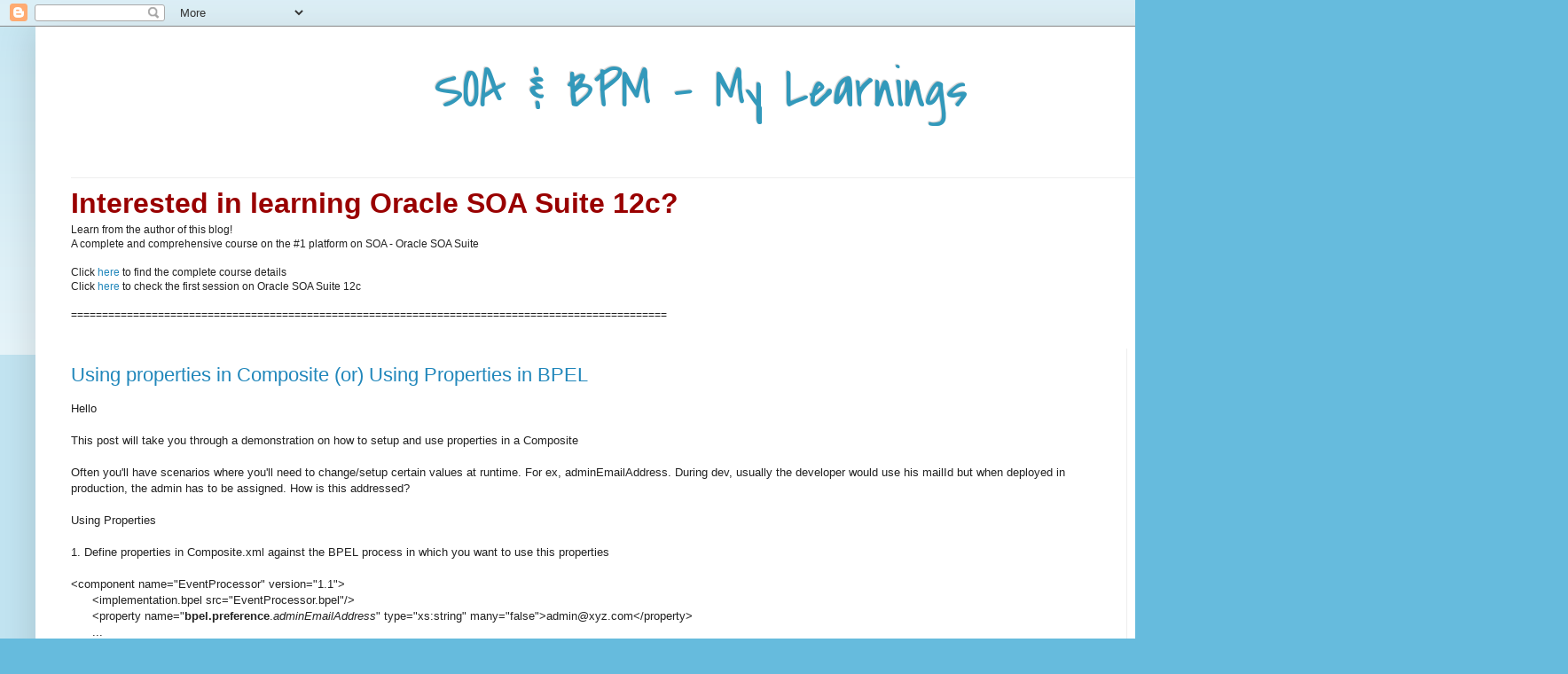

--- FILE ---
content_type: text/html; charset=UTF-8
request_url: http://www.soatutor.com/2013/
body_size: 37391
content:
<!DOCTYPE html>
<html class='v2' dir='ltr' lang='en-GB'>
<head>
<link href='https://www.blogger.com/static/v1/widgets/335934321-css_bundle_v2.css' rel='stylesheet' type='text/css'/>
<meta content='width=1100' name='viewport'/>
<meta content='text/html; charset=UTF-8' http-equiv='Content-Type'/>
<meta content='blogger' name='generator'/>
<link href='http://www.soatutor.com/favicon.ico' rel='icon' type='image/x-icon'/>
<link href='http://www.soatutor.com/2013/' rel='canonical'/>
<link rel="alternate" type="application/atom+xml" title="SOA &amp; BPM - My Learnings - Atom" href="http://www.soatutor.com/feeds/posts/default" />
<link rel="alternate" type="application/rss+xml" title="SOA &amp; BPM - My Learnings - RSS" href="http://www.soatutor.com/feeds/posts/default?alt=rss" />
<link rel="service.post" type="application/atom+xml" title="SOA &amp; BPM - My Learnings - Atom" href="https://www.blogger.com/feeds/3477717453234212185/posts/default" />
<!--Can't find substitution for tag [blog.ieCssRetrofitLinks]-->
<meta content='Blogs on SOA' name='description'/>
<meta content='http://www.soatutor.com/2013/' property='og:url'/>
<meta content='SOA &amp; BPM - My Learnings' property='og:title'/>
<meta content='Blogs on SOA' property='og:description'/>
<title>SOA &amp; BPM - My Learnings: 2013</title>
<style type='text/css'>@font-face{font-family:'Covered By Your Grace';font-style:normal;font-weight:400;font-display:swap;src:url(//fonts.gstatic.com/s/coveredbyyourgrace/v17/QGYwz-AZahWOJJI9kykWW9mD6opopoqXSOSEHwgsiaXVIxnL.woff2)format('woff2');unicode-range:U+0100-02BA,U+02BD-02C5,U+02C7-02CC,U+02CE-02D7,U+02DD-02FF,U+0304,U+0308,U+0329,U+1D00-1DBF,U+1E00-1E9F,U+1EF2-1EFF,U+2020,U+20A0-20AB,U+20AD-20C0,U+2113,U+2C60-2C7F,U+A720-A7FF;}@font-face{font-family:'Covered By Your Grace';font-style:normal;font-weight:400;font-display:swap;src:url(//fonts.gstatic.com/s/coveredbyyourgrace/v17/QGYwz-AZahWOJJI9kykWW9mD6opopoqXSOSEEQgsiaXVIw.woff2)format('woff2');unicode-range:U+0000-00FF,U+0131,U+0152-0153,U+02BB-02BC,U+02C6,U+02DA,U+02DC,U+0304,U+0308,U+0329,U+2000-206F,U+20AC,U+2122,U+2191,U+2193,U+2212,U+2215,U+FEFF,U+FFFD;}</style>
<style id='page-skin-1' type='text/css'><!--
/*
-----------------------------------------------
Blogger Template Style
Name:     Simple
Designer: Blogger
URL:      www.blogger.com
----------------------------------------------- */
/* Content
----------------------------------------------- */
body {
font: normal normal 12px Arial, Tahoma, Helvetica, FreeSans, sans-serif;
color: #222222;
background: #66bbdd none repeat scroll top left;
padding: 0 40px 40px 40px;
}
html body .region-inner {
min-width: 0;
max-width: 100%;
width: auto;
}
h2 {
font-size: 22px;
}
a:link {
text-decoration:none;
color: #2187bb;
}
a:visited {
text-decoration:none;
color: #888888;
}
a:hover {
text-decoration:underline;
color: #32aaff;
}
.body-fauxcolumn-outer .fauxcolumn-inner {
background: transparent url(https://resources.blogblog.com/blogblog/data/1kt/simple/body_gradient_tile_light.png) repeat scroll top left;
_background-image: none;
}
.body-fauxcolumn-outer .cap-top {
position: absolute;
z-index: 1;
height: 400px;
width: 100%;
}
.body-fauxcolumn-outer .cap-top .cap-left {
width: 100%;
background: transparent url(https://resources.blogblog.com/blogblog/data/1kt/simple/gradients_light.png) repeat-x scroll top left;
_background-image: none;
}
.content-outer {
-moz-box-shadow: 0 0 40px rgba(0, 0, 0, .15);
-webkit-box-shadow: 0 0 5px rgba(0, 0, 0, .15);
-goog-ms-box-shadow: 0 0 10px #333333;
box-shadow: 0 0 40px rgba(0, 0, 0, .15);
margin-bottom: 1px;
}
.content-inner {
padding: 10px 10px;
}
.content-inner {
background-color: #ffffff;
}
/* Header
----------------------------------------------- */
.header-outer {
background: transparent none repeat-x scroll 0 -400px;
_background-image: none;
}
.Header h1 {
font: normal normal 60px Covered By Your Grace;
color: #3299bb;
text-shadow: -1px -1px 1px rgba(0, 0, 0, .2);
}
.Header h1 a {
color: #3299bb;
}
.Header .description {
font-size: 140%;
color: #777777;
}
.header-inner .Header .titlewrapper {
padding: 22px 30px;
}
.header-inner .Header .descriptionwrapper {
padding: 0 30px;
}
/* Tabs
----------------------------------------------- */
.tabs-inner .section:first-child {
border-top: 1px solid #eeeeee;
}
.tabs-inner .section:first-child ul {
margin-top: -1px;
border-top: 1px solid #eeeeee;
border-left: 0 solid #eeeeee;
border-right: 0 solid #eeeeee;
}
.tabs-inner .widget ul {
background: #f5f5f5 url(https://resources.blogblog.com/blogblog/data/1kt/simple/gradients_light.png) repeat-x scroll 0 -800px;
_background-image: none;
border-bottom: 1px solid #eeeeee;
margin-top: 0;
margin-left: -30px;
margin-right: -30px;
}
.tabs-inner .widget li a {
display: inline-block;
padding: .6em 1em;
font: normal normal 14px Arial, Tahoma, Helvetica, FreeSans, sans-serif;
color: #999999;
border-left: 1px solid #ffffff;
border-right: 1px solid #eeeeee;
}
.tabs-inner .widget li:first-child a {
border-left: none;
}
.tabs-inner .widget li.selected a, .tabs-inner .widget li a:hover {
color: #000000;
background-color: #eeeeee;
text-decoration: none;
}
/* Columns
----------------------------------------------- */
.main-outer {
border-top: 0 solid #eeeeee;
}
.fauxcolumn-left-outer .fauxcolumn-inner {
border-right: 1px solid #eeeeee;
}
.fauxcolumn-right-outer .fauxcolumn-inner {
border-left: 1px solid #eeeeee;
}
/* Headings
----------------------------------------------- */
div.widget > h2,
div.widget h2.title {
margin: 0 0 1em 0;
font: normal bold 11px Arial, Tahoma, Helvetica, FreeSans, sans-serif;
color: #000000;
}
/* Widgets
----------------------------------------------- */
.widget .zippy {
color: #999999;
text-shadow: 2px 2px 1px rgba(0, 0, 0, .1);
}
.widget .popular-posts ul {
list-style: none;
}
/* Posts
----------------------------------------------- */
h2.date-header {
font: normal bold 11px Arial, Tahoma, Helvetica, FreeSans, sans-serif;
}
.date-header span {
background-color: transparent;
color: #222222;
padding: inherit;
letter-spacing: inherit;
margin: inherit;
}
.main-inner {
padding-top: 30px;
padding-bottom: 30px;
}
.main-inner .column-center-inner {
padding: 0 15px;
}
.main-inner .column-center-inner .section {
margin: 0 15px;
}
.post {
margin: 0 0 25px 0;
}
h3.post-title, .comments h4 {
font: normal normal 22px Arial, Tahoma, Helvetica, FreeSans, sans-serif;
margin: .75em 0 0;
}
.post-body {
font-size: 110%;
line-height: 1.4;
position: relative;
}
.post-body img, .post-body .tr-caption-container, .Profile img, .Image img,
.BlogList .item-thumbnail img {
padding: 2px;
background: #ffffff;
border: 1px solid #eeeeee;
-moz-box-shadow: 1px 1px 5px rgba(0, 0, 0, .1);
-webkit-box-shadow: 1px 1px 5px rgba(0, 0, 0, .1);
box-shadow: 1px 1px 5px rgba(0, 0, 0, .1);
}
.post-body img, .post-body .tr-caption-container {
padding: 5px;
}
.post-body .tr-caption-container {
color: #222222;
}
.post-body .tr-caption-container img {
padding: 0;
background: transparent;
border: none;
-moz-box-shadow: 0 0 0 rgba(0, 0, 0, .1);
-webkit-box-shadow: 0 0 0 rgba(0, 0, 0, .1);
box-shadow: 0 0 0 rgba(0, 0, 0, .1);
}
.post-header {
margin: 0 0 1.5em;
line-height: 1.6;
font-size: 90%;
}
.post-footer {
margin: 20px -2px 0;
padding: 5px 10px;
color: #666666;
background-color: #f9f9f9;
border-bottom: 1px solid #eeeeee;
line-height: 1.6;
font-size: 90%;
}
#comments .comment-author {
padding-top: 1.5em;
border-top: 1px solid #eeeeee;
background-position: 0 1.5em;
}
#comments .comment-author:first-child {
padding-top: 0;
border-top: none;
}
.avatar-image-container {
margin: .2em 0 0;
}
#comments .avatar-image-container img {
border: 1px solid #eeeeee;
}
/* Comments
----------------------------------------------- */
.comments .comments-content .icon.blog-author {
background-repeat: no-repeat;
background-image: url([data-uri]);
}
.comments .comments-content .loadmore a {
border-top: 1px solid #999999;
border-bottom: 1px solid #999999;
}
.comments .comment-thread.inline-thread {
background-color: #f9f9f9;
}
.comments .continue {
border-top: 2px solid #999999;
}
/* Accents
---------------------------------------------- */
.section-columns td.columns-cell {
border-left: 1px solid #eeeeee;
}
.blog-pager {
background: transparent none no-repeat scroll top center;
}
.blog-pager-older-link, .home-link,
.blog-pager-newer-link {
background-color: #ffffff;
padding: 5px;
}
.footer-outer {
border-top: 0 dashed #bbbbbb;
}
/* Mobile
----------------------------------------------- */
body.mobile  {
background-size: auto;
}
.mobile .body-fauxcolumn-outer {
background: transparent none repeat scroll top left;
}
.mobile .body-fauxcolumn-outer .cap-top {
background-size: 100% auto;
}
.mobile .content-outer {
-webkit-box-shadow: 0 0 3px rgba(0, 0, 0, .15);
box-shadow: 0 0 3px rgba(0, 0, 0, .15);
}
.mobile .tabs-inner .widget ul {
margin-left: 0;
margin-right: 0;
}
.mobile .post {
margin: 0;
}
.mobile .main-inner .column-center-inner .section {
margin: 0;
}
.mobile .date-header span {
padding: 0.1em 10px;
margin: 0 -10px;
}
.mobile h3.post-title {
margin: 0;
}
.mobile .blog-pager {
background: transparent none no-repeat scroll top center;
}
.mobile .footer-outer {
border-top: none;
}
.mobile .main-inner, .mobile .footer-inner {
background-color: #ffffff;
}
.mobile-index-contents {
color: #222222;
}
.mobile-link-button {
background-color: #2187bb;
}
.mobile-link-button a:link, .mobile-link-button a:visited {
color: #ffffff;
}
.mobile .tabs-inner .section:first-child {
border-top: none;
}
.mobile .tabs-inner .PageList .widget-content {
background-color: #eeeeee;
color: #000000;
border-top: 1px solid #eeeeee;
border-bottom: 1px solid #eeeeee;
}
.mobile .tabs-inner .PageList .widget-content .pagelist-arrow {
border-left: 1px solid #eeeeee;
}

--></style>
<style id='template-skin-1' type='text/css'><!--
body {
min-width: 1500px;
}
.content-outer, .content-fauxcolumn-outer, .region-inner {
min-width: 1500px;
max-width: 1500px;
_width: 1500px;
}
.main-inner .columns {
padding-left: 0px;
padding-right: 260px;
}
.main-inner .fauxcolumn-center-outer {
left: 0px;
right: 260px;
/* IE6 does not respect left and right together */
_width: expression(this.parentNode.offsetWidth -
parseInt("0px") -
parseInt("260px") + 'px');
}
.main-inner .fauxcolumn-left-outer {
width: 0px;
}
.main-inner .fauxcolumn-right-outer {
width: 260px;
}
.main-inner .column-left-outer {
width: 0px;
right: 100%;
margin-left: -0px;
}
.main-inner .column-right-outer {
width: 260px;
margin-right: -260px;
}
#layout {
min-width: 0;
}
#layout .content-outer {
min-width: 0;
width: 800px;
}
#layout .region-inner {
min-width: 0;
width: auto;
}
body#layout div.add_widget {
padding: 8px;
}
body#layout div.add_widget a {
margin-left: 32px;
}
--></style>
<link href='https://www.blogger.com/dyn-css/authorization.css?targetBlogID=3477717453234212185&amp;zx=bf6d81ae-57f6-4d32-8ccb-500a684c3483' media='none' onload='if(media!=&#39;all&#39;)media=&#39;all&#39;' rel='stylesheet'/><noscript><link href='https://www.blogger.com/dyn-css/authorization.css?targetBlogID=3477717453234212185&amp;zx=bf6d81ae-57f6-4d32-8ccb-500a684c3483' rel='stylesheet'/></noscript>
<meta name='google-adsense-platform-account' content='ca-host-pub-1556223355139109'/>
<meta name='google-adsense-platform-domain' content='blogspot.com'/>

<!-- data-ad-client=ca-pub-6701738603797460 -->

</head>
<body class='loading variant-pale'>
<div class='navbar section' id='navbar' name='Navbar'><div class='widget Navbar' data-version='1' id='Navbar1'><script type="text/javascript">
    function setAttributeOnload(object, attribute, val) {
      if(window.addEventListener) {
        window.addEventListener('load',
          function(){ object[attribute] = val; }, false);
      } else {
        window.attachEvent('onload', function(){ object[attribute] = val; });
      }
    }
  </script>
<div id="navbar-iframe-container"></div>
<script type="text/javascript" src="https://apis.google.com/js/platform.js"></script>
<script type="text/javascript">
      gapi.load("gapi.iframes:gapi.iframes.style.bubble", function() {
        if (gapi.iframes && gapi.iframes.getContext) {
          gapi.iframes.getContext().openChild({
              url: 'https://www.blogger.com/navbar/3477717453234212185?origin\x3dhttp://www.soatutor.com',
              where: document.getElementById("navbar-iframe-container"),
              id: "navbar-iframe"
          });
        }
      });
    </script><script type="text/javascript">
(function() {
var script = document.createElement('script');
script.type = 'text/javascript';
script.src = '//pagead2.googlesyndication.com/pagead/js/google_top_exp.js';
var head = document.getElementsByTagName('head')[0];
if (head) {
head.appendChild(script);
}})();
</script>
</div></div>
<div class='body-fauxcolumns'>
<div class='fauxcolumn-outer body-fauxcolumn-outer'>
<div class='cap-top'>
<div class='cap-left'></div>
<div class='cap-right'></div>
</div>
<div class='fauxborder-left'>
<div class='fauxborder-right'></div>
<div class='fauxcolumn-inner'>
</div>
</div>
<div class='cap-bottom'>
<div class='cap-left'></div>
<div class='cap-right'></div>
</div>
</div>
</div>
<div class='content'>
<div class='content-fauxcolumns'>
<div class='fauxcolumn-outer content-fauxcolumn-outer'>
<div class='cap-top'>
<div class='cap-left'></div>
<div class='cap-right'></div>
</div>
<div class='fauxborder-left'>
<div class='fauxborder-right'></div>
<div class='fauxcolumn-inner'>
</div>
</div>
<div class='cap-bottom'>
<div class='cap-left'></div>
<div class='cap-right'></div>
</div>
</div>
</div>
<div class='content-outer'>
<div class='content-cap-top cap-top'>
<div class='cap-left'></div>
<div class='cap-right'></div>
</div>
<div class='fauxborder-left content-fauxborder-left'>
<div class='fauxborder-right content-fauxborder-right'></div>
<div class='content-inner'>
<header>
<div class='header-outer'>
<div class='header-cap-top cap-top'>
<div class='cap-left'></div>
<div class='cap-right'></div>
</div>
<div class='fauxborder-left header-fauxborder-left'>
<div class='fauxborder-right header-fauxborder-right'></div>
<div class='region-inner header-inner'>
<div class='header section' id='header' name='Header'><div class='widget Header' data-version='1' id='Header1'>
<div id='header-inner'>
<div class='titlewrapper'>
<h1 class='title'>
<a href='http://www.soatutor.com/'>
<center>SOA &amp; BPM - My Learnings</center>
</a>
</h1>
</div>
<div class='descriptionwrapper'>
<p class='description'><span>
</span></p>
</div>
</div>
</div></div>
</div>
</div>
<div class='header-cap-bottom cap-bottom'>
<div class='cap-left'></div>
<div class='cap-right'></div>
</div>
</div>
</header>
<div class='tabs-outer'>
<div class='tabs-cap-top cap-top'>
<div class='cap-left'></div>
<div class='cap-right'></div>
</div>
<div class='fauxborder-left tabs-fauxborder-left'>
<div class='fauxborder-right tabs-fauxborder-right'></div>
<div class='region-inner tabs-inner'>
<div class='tabs section' id='crosscol' name='Cross-column'><div class='widget Text' data-version='1' id='Text3'>
<h2 class='title'><b>Oracle SOA Suite Online Training</b></h2>
<div class='widget-content'>
<div><table style="width: 2px;"><tbody><tr><td></td></tr></tbody></table></div><div></div><b><span =""  style="color:#990000;"><span =""  style="font-size:32px;">Interested in learning Oracle SOA Suite 12c?</span></span></b><div style="font-size: 26;">Learn from the author of this blog!</div><div style="font-size: 26;">A complete and comprehensive course on the #1 platform on SOA -  Oracle SOA Suite</div><div style="font-weight: normal;"><br /></div><div style="font-size: 26;">Click <a href="http://www.soatutor.com/2013/07/oracle-soa-suite-11g-online-training.html">here</a> to find the complete course details</div><div style="font-size: 26;">Click <a href="https://www.youtube.com/watch?v=Rlml9AVw4K4">here </a>to check the first session on Oracle SOA Suite 12c</div><div style="font-weight: normal;"><br /></div><div style="font-weight: normal;"><span =""  style="font-size:100%;">==================================================</span><span =""  style="font-size:100%;">==========================================</span><span =""  style="font-size:100%;">====</span></div><div style="font-weight: normal;"></div><div style="font-weight: normal;"></div>
</div>
<div class='clear'></div>
</div></div>
<div class='tabs no-items section' id='crosscol-overflow' name='Cross-Column 2'></div>
</div>
</div>
<div class='tabs-cap-bottom cap-bottom'>
<div class='cap-left'></div>
<div class='cap-right'></div>
</div>
</div>
<div class='main-outer'>
<div class='main-cap-top cap-top'>
<div class='cap-left'></div>
<div class='cap-right'></div>
</div>
<div class='fauxborder-left main-fauxborder-left'>
<div class='fauxborder-right main-fauxborder-right'></div>
<div class='region-inner main-inner'>
<div class='columns fauxcolumns'>
<div class='fauxcolumn-outer fauxcolumn-center-outer'>
<div class='cap-top'>
<div class='cap-left'></div>
<div class='cap-right'></div>
</div>
<div class='fauxborder-left'>
<div class='fauxborder-right'></div>
<div class='fauxcolumn-inner'>
</div>
</div>
<div class='cap-bottom'>
<div class='cap-left'></div>
<div class='cap-right'></div>
</div>
</div>
<div class='fauxcolumn-outer fauxcolumn-left-outer'>
<div class='cap-top'>
<div class='cap-left'></div>
<div class='cap-right'></div>
</div>
<div class='fauxborder-left'>
<div class='fauxborder-right'></div>
<div class='fauxcolumn-inner'>
</div>
</div>
<div class='cap-bottom'>
<div class='cap-left'></div>
<div class='cap-right'></div>
</div>
</div>
<div class='fauxcolumn-outer fauxcolumn-right-outer'>
<div class='cap-top'>
<div class='cap-left'></div>
<div class='cap-right'></div>
</div>
<div class='fauxborder-left'>
<div class='fauxborder-right'></div>
<div class='fauxcolumn-inner'>
</div>
</div>
<div class='cap-bottom'>
<div class='cap-left'></div>
<div class='cap-right'></div>
</div>
</div>
<!-- corrects IE6 width calculation -->
<div class='columns-inner'>
<div class='column-center-outer'>
<div class='column-center-inner'>
<div class='main section' id='main' name='Main'><div class='widget Blog' data-version='1' id='Blog1'>
<div class='blog-posts hfeed'>

          <div class="date-outer">
        

          <div class="date-posts">
        
<div class='post-outer'>
<div class='post hentry uncustomized-post-template' itemprop='blogPost' itemscope='itemscope' itemtype='http://schema.org/BlogPosting'>
<meta content='https://blogger.googleusercontent.com/img/b/R29vZ2xl/AVvXsEgQoEaQ0D1a2fi5930k0ZSntdjGR3USusqjNfYd3rfi7eI5Dqxvog7fzO9jXL9uzvCIgBqujqmV4jr_-XKaBgPh8_mOf9Wy7ZqOiRNDDLmIGcJYZDYi7Uhz3vxSEXFoxWQgaUq-Tjyf60Yf/s1600/1.png' itemprop='image_url'/>
<meta content='3477717453234212185' itemprop='blogId'/>
<meta content='8240153202976369876' itemprop='postId'/>
<a name='8240153202976369876'></a>
<h3 class='post-title entry-title' itemprop='name'>
<a href='http://www.soatutor.com/2013/08/using-properties-in-composite-or-using.html'>Using properties in Composite (or) Using Properties in BPEL</a>
</h3>
<div class='post-header'>
<div class='post-header-line-1'></div>
</div>
<div class='post-body entry-content' id='post-body-8240153202976369876' itemprop='articleBody'>
<div dir="ltr" style="text-align: left;" trbidi="on">
Hello<br />
<br />
This post will take you through a demonstration on how to setup and use properties in a Composite<br />
<br />
Often you'll have scenarios where you'll need to change/setup certain values at runtime. For ex, adminEmailAddress. During dev, usually the developer would use his mailId but when deployed in production, the admin has to be assigned. How is this addressed?<br />
<br />
Using Properties<br />
<br />
1. Define properties in Composite.xml against the BPEL process in which you want to use this properties<br />
<br />
&lt;component name="EventProcessor" version="1.1"&gt;<br />&nbsp;&nbsp;&nbsp;&nbsp;&nbsp; &lt;implementation.bpel src="EventProcessor.bpel"/&gt;<br />&nbsp;&nbsp;&nbsp;&nbsp;&nbsp; &lt;property name="<b>bpel.preference</b>.<i>adminEmailAddress</i>" type="xs:string" many="false"&gt;admin@xyz.com&lt;/property&gt;<br />&nbsp;&nbsp;&nbsp;&nbsp;&nbsp; ...<br />
&lt;/component&gt;<br />
Note that bolded <b>bpel.preference </b>should not be changed.<br />
<br />
2. Use this property in BPEL<br />
For ex, in the Mail activity, the to address needs to use this value<br />
ora:get<b>Preference</b>('<i>adminEmailAddress</i>')<br />
<br />
3. Set this property value in EM<br />
Go to EM --&gt; Weblogic Domain --&gt; rt click on soa_domain--&gt; System MBean Browser<br />
<br />
<div class="separator" style="clear: both; text-align: center;">
<a href="https://blogger.googleusercontent.com/img/b/R29vZ2xl/AVvXsEgQoEaQ0D1a2fi5930k0ZSntdjGR3USusqjNfYd3rfi7eI5Dqxvog7fzO9jXL9uzvCIgBqujqmV4jr_-XKaBgPh8_mOf9Wy7ZqOiRNDDLmIGcJYZDYi7Uhz3vxSEXFoxWQgaUq-Tjyf60Yf/s1600/1.png" imageanchor="1" style="clear: left; float: left; margin-bottom: 1em; margin-right: 1em;"><img border="0" src="https://blogger.googleusercontent.com/img/b/R29vZ2xl/AVvXsEgQoEaQ0D1a2fi5930k0ZSntdjGR3USusqjNfYd3rfi7eI5Dqxvog7fzO9jXL9uzvCIgBqujqmV4jr_-XKaBgPh8_mOf9Wy7ZqOiRNDDLmIGcJYZDYi7Uhz3vxSEXFoxWQgaUq-Tjyf60Yf/s1600/1.png" /></a></div>
<br />
<div class="separator" style="clear: both; text-align: center;">
<a href="https://blogger.googleusercontent.com/img/b/R29vZ2xl/AVvXsEiSs2IDoNGiYoI6NrJMgX5fSjmFRqfYvFtq8MkJoKyfaEC6rRjeza-62HEIFi6f-zyQGMOZlNku5Z5lwOds0ZBceUVs73PHk8jz5uPwawJxspcv5flZqNZOgX0wBgWhkQLWIbZW52u6hQ_H/s1600/2.png" imageanchor="1" style="margin-left: 1em; margin-right: 1em;"><br /></a></div>
<br />
oracle.soa.config --&gt; Server : &lt;Managed Server&gt; --&gt; SCAComposite --&gt; SCAComposite.SCAComponent --&gt; Click on your Process<br />
<br />
<div class="separator" style="clear: both; text-align: center;">
<a href="https://blogger.googleusercontent.com/img/b/R29vZ2xl/AVvXsEgup3Xo8zUPICIe4l54gUm0qWf6LDpX3ore6ePVhZoBcfQS3bp2_-dX4qj90wiZE_N5G2oVYpMZ3xEmJY8hGV9KXOCEsMfzXeu8WjSDnzkwJ3nhvECeGU2LcbY_8eevpKUIWvtJEAlB5Svp/s1600/2.png" imageanchor="1" style="clear: left; float: left; margin-bottom: 1em; margin-right: 1em;"><img border="0" src="https://blogger.googleusercontent.com/img/b/R29vZ2xl/AVvXsEgup3Xo8zUPICIe4l54gUm0qWf6LDpX3ore6ePVhZoBcfQS3bp2_-dX4qj90wiZE_N5G2oVYpMZ3xEmJY8hGV9KXOCEsMfzXeu8WjSDnzkwJ3nhvECeGU2LcbY_8eevpKUIWvtJEAlB5Svp/s1600/2.png" /></a></div>
<br />
<br />
<br />
<br />
On the right side, click on Properties<br />
You'll see the property <i>adminEmailAddress,&nbsp; </i>where you can replace whatever value you want.<br />
<br />
Thanks for reading the post.<br />
<br /></div>
<div style='clear: both;'></div>
</div>
<div class='post-footer'>
<div class='post-footer-line post-footer-line-1'>
<span class='post-author vcard'>
</span>
<span class='post-timestamp'>
</span>
<span class='post-comment-link'>
<a class='comment-link' href='http://www.soatutor.com/2013/08/using-properties-in-composite-or-using.html#comment-form' onclick=''>
1 comment:
  </a>
</span>
<span class='post-icons'>
<span class='item-control blog-admin pid-463538610'>
<a href='https://www.blogger.com/post-edit.g?blogID=3477717453234212185&postID=8240153202976369876&from=pencil' title='Edit Post'>
<img alt='' class='icon-action' height='18' src='https://resources.blogblog.com/img/icon18_edit_allbkg.gif' width='18'/>
</a>
</span>
</span>
<div class='post-share-buttons goog-inline-block'>
</div>
</div>
<div class='post-footer-line post-footer-line-2'>
<span class='post-labels'>
</span>
</div>
<div class='post-footer-line post-footer-line-3'>
<span class='post-location'>
</span>
</div>
</div>
</div>
</div>
<div class='inline-ad'>
<script type="text/javascript"><!--
google_ad_client = "ca-pub-6701738603797460";
google_ad_host = "ca-host-pub-1556223355139109";
google_ad_host_channel = "L0007";
/* soatutor_main_Blog1_468x60_as */
google_ad_slot = "4160318878";
google_ad_width = 468;
google_ad_height = 60;
//-->
</script>
<script type="text/javascript"
src="//pagead2.googlesyndication.com/pagead/show_ads.js">
</script>
</div>

          </div></div>
        

          <div class="date-outer">
        

          <div class="date-posts">
        
<div class='post-outer'>
<div class='post hentry uncustomized-post-template' itemprop='blogPost' itemscope='itemscope' itemtype='http://schema.org/BlogPosting'>
<meta content='https://blogger.googleusercontent.com/img/b/R29vZ2xl/AVvXsEgtXBwb0pWGmYF1TNGvmv65J7hTh1IoI-ZKO3nEYrZVxE_Ir3jqcZ_oqX7itwpCnk9AEBgjnRz7YLb6nifJ-87QjKJsKCLJbO0nXDrAoXWByRkRVzYjgwOv_tH6NRke5H7SwzJVwMNtwJjs/s320/Untitled+picture.png' itemprop='image_url'/>
<meta content='3477717453234212185' itemprop='blogId'/>
<meta content='8133241256172098364' itemprop='postId'/>
<a name='8133241256172098364'></a>
<h3 class='post-title entry-title' itemprop='name'>
<a href='http://www.soatutor.com/2013/07/unable-to-deploy-adf-ui-app.html'>Unable to deploy ADF UI app - java.lang.ClassNotFoundException: oracle.adf.library.webapp.ResourceServlet</a>
</h3>
<div class='post-header'>
<div class='post-header-line-1'></div>
</div>
<div class='post-body entry-content' id='post-body-8133241256172098364' itemprop='articleBody'>
<div dir="ltr" style="text-align: left;" trbidi="on">
You may get the following exception while deploying the ADF UI application from Jdev/WLS<br />
<br />
Operation 'deploy' on application 'ProjectInitiate_V3_UI' has failed on 'AdminServer'<br />java.lang.ClassNotFoundException: oracle.adf.library.webapp.ResourceServlet<br />oracle.adf.library.webapp.ResourceServlet<br />Deploy operation failed.<br />
<br />
Reason being the .war file that you are trying to deploy does not contain the whole lot of classes required. You make .ear file instead which has all the resources required.<br />
<br />
The way you do it is, deploy the same at the Application level instead of Project Level from Jdev<br />
<br />
<div class="separator" style="clear: both; text-align: center;">
<a href="https://blogger.googleusercontent.com/img/b/R29vZ2xl/AVvXsEgtXBwb0pWGmYF1TNGvmv65J7hTh1IoI-ZKO3nEYrZVxE_Ir3jqcZ_oqX7itwpCnk9AEBgjnRz7YLb6nifJ-87QjKJsKCLJbO0nXDrAoXWByRkRVzYjgwOv_tH6NRke5H7SwzJVwMNtwJjs/s1600/Untitled+picture.png" imageanchor="1" style="margin-left: 1em; margin-right: 1em;"><img border="0" height="266" src="https://blogger.googleusercontent.com/img/b/R29vZ2xl/AVvXsEgtXBwb0pWGmYF1TNGvmv65J7hTh1IoI-ZKO3nEYrZVxE_Ir3jqcZ_oqX7itwpCnk9AEBgjnRz7YLb6nifJ-87QjKJsKCLJbO0nXDrAoXWByRkRVzYjgwOv_tH6NRke5H7SwzJVwMNtwJjs/s320/Untitled+picture.png" width="320" /></a></div>
<br />
OR<br />
<br />
If you are deploying directly from EM/Console, deploy the .ear file instead of .war file </div>
<div style='clear: both;'></div>
</div>
<div class='post-footer'>
<div class='post-footer-line post-footer-line-1'>
<span class='post-author vcard'>
</span>
<span class='post-timestamp'>
</span>
<span class='post-comment-link'>
<a class='comment-link' href='http://www.soatutor.com/2013/07/unable-to-deploy-adf-ui-app.html#comment-form' onclick=''>
No comments:
  </a>
</span>
<span class='post-icons'>
<span class='item-control blog-admin pid-463538610'>
<a href='https://www.blogger.com/post-edit.g?blogID=3477717453234212185&postID=8133241256172098364&from=pencil' title='Edit Post'>
<img alt='' class='icon-action' height='18' src='https://resources.blogblog.com/img/icon18_edit_allbkg.gif' width='18'/>
</a>
</span>
</span>
<div class='post-share-buttons goog-inline-block'>
</div>
</div>
<div class='post-footer-line post-footer-line-2'>
<span class='post-labels'>
</span>
</div>
<div class='post-footer-line post-footer-line-3'>
<span class='post-location'>
</span>
</div>
</div>
</div>
</div>

          </div></div>
        

          <div class="date-outer">
        

          <div class="date-posts">
        
<div class='post-outer'>
<div class='post hentry uncustomized-post-template' itemprop='blogPost' itemscope='itemscope' itemtype='http://schema.org/BlogPosting'>
<meta content='3477717453234212185' itemprop='blogId'/>
<meta content='8875011542168055914' itemprop='postId'/>
<a name='8875011542168055914'></a>
<h3 class='post-title entry-title' itemprop='name'>
<a href='http://www.soatutor.com/2013/07/soa-deployment-taking-indefinite-time.html'>SOA Deployment taking indefinite time </a>
</h3>
<div class='post-header'>
<div class='post-header-line-1'></div>
</div>
<div class='post-body entry-content' id='post-body-8875011542168055914' itemprop='articleBody'>
<div dir="ltr" style="text-align: left;" trbidi="on">
Sometimes, you may encounter the following issue<br />
<br />
The task cannot be processed further until the current edit session is activated. When this occurs, task processing will continue. The user can exit the deployer tool without affecting the task.<br />
<br />
and the deployment never happens.<br />
<br />
This happens because there you may have mistakenly/intentionally changed certain parameters in the WLS console, and did not activate/revert those. If you open the console (http://host:port/console), you see the 'Activate Changes' button enabled at the left top corner.<br />
You just have to either activate/revert the changes, and the deployment happens now.</div>
<div style='clear: both;'></div>
</div>
<div class='post-footer'>
<div class='post-footer-line post-footer-line-1'>
<span class='post-author vcard'>
</span>
<span class='post-timestamp'>
</span>
<span class='post-comment-link'>
<a class='comment-link' href='http://www.soatutor.com/2013/07/soa-deployment-taking-indefinite-time.html#comment-form' onclick=''>
No comments:
  </a>
</span>
<span class='post-icons'>
<span class='item-control blog-admin pid-463538610'>
<a href='https://www.blogger.com/post-edit.g?blogID=3477717453234212185&postID=8875011542168055914&from=pencil' title='Edit Post'>
<img alt='' class='icon-action' height='18' src='https://resources.blogblog.com/img/icon18_edit_allbkg.gif' width='18'/>
</a>
</span>
</span>
<div class='post-share-buttons goog-inline-block'>
</div>
</div>
<div class='post-footer-line post-footer-line-2'>
<span class='post-labels'>
</span>
</div>
<div class='post-footer-line post-footer-line-3'>
<span class='post-location'>
</span>
</div>
</div>
</div>
</div>
<div class='post-outer'>
<div class='post hentry uncustomized-post-template' itemprop='blogPost' itemscope='itemscope' itemtype='http://schema.org/BlogPosting'>
<meta content='3477717453234212185' itemprop='blogId'/>
<meta content='5728285846524319268' itemprop='postId'/>
<a name='5728285846524319268'></a>
<h3 class='post-title entry-title' itemprop='name'>
<a href='http://www.soatutor.com/2013/07/runtime-operation-error-in-bpm-orabpel.html'>Runtime Operation Error in BPM - ORABPEL-30017 - Invalid task definition</a>
</h3>
<div class='post-header'>
<div class='post-header-line-1'></div>
</div>
<div class='post-body entry-content' id='post-body-5728285846524319268' itemprop='articleBody'>
<div dir="ltr" style="text-align: left;" trbidi="on">
Hi<br />
<br />
When you encounter this issue of getting a 'Runtime Operation Exception' while logging into BPM Workspace, or find a similar log<br />
<br />
<b>ORABPEL-30017</b><br /><br />Invalid task definition.<br />The task definition at default/PrjTaskReminderNotification!1.0*soa_5cb0ae06-9485-488f-91b1-1b2872276fb9/Initiator could not be read. The task definition is associated with workflow default/PrjTaskReminderNotification!1.0*soa_5cb0ae06-9485-488f-91b1-1b2872276fb9/Initiator.<br />Make sure that the task definition is available at the specified URL and that it is a valid XML document.<br />
<br />
<br />
<br />
<br />
<br />
<br />Here's the solution.<br />
This happens when there are more than one active record in BPM_CUBE_PROCESS table.<br />
You just have to make sure that there is only one active record per process.<br />
<br />
Execute the following query by connecting to the SOA_INFRA schema of the database<br />
<br />
select processId, processName, compositeName, revision,  status,  from BPM_CUBE_PROCESS;<br />
<br />
If it returns multiple records for the same ProcessName, make the status of all those entries to -1,commit and redeploy the process.<br />
Now, you can see the process in the workspace without any problem</div>
<div style='clear: both;'></div>
</div>
<div class='post-footer'>
<div class='post-footer-line post-footer-line-1'>
<span class='post-author vcard'>
</span>
<span class='post-timestamp'>
</span>
<span class='post-comment-link'>
<a class='comment-link' href='http://www.soatutor.com/2013/07/runtime-operation-error-in-bpm-orabpel.html#comment-form' onclick=''>
3 comments:
  </a>
</span>
<span class='post-icons'>
<span class='item-control blog-admin pid-463538610'>
<a href='https://www.blogger.com/post-edit.g?blogID=3477717453234212185&postID=5728285846524319268&from=pencil' title='Edit Post'>
<img alt='' class='icon-action' height='18' src='https://resources.blogblog.com/img/icon18_edit_allbkg.gif' width='18'/>
</a>
</span>
</span>
<div class='post-share-buttons goog-inline-block'>
</div>
</div>
<div class='post-footer-line post-footer-line-2'>
<span class='post-labels'>
</span>
</div>
<div class='post-footer-line post-footer-line-3'>
<span class='post-location'>
</span>
</div>
</div>
</div>
</div>

          </div></div>
        

          <div class="date-outer">
        

          <div class="date-posts">
        
<div class='post-outer'>
<div class='post hentry uncustomized-post-template' itemprop='blogPost' itemscope='itemscope' itemtype='http://schema.org/BlogPosting'>
<meta content='https://blogger.googleusercontent.com/img/b/R29vZ2xl/AVvXsEjyMhX3PrkUw0eG-8kxLH2bOtn0MNdC3U_gbJWlCd56snl7LyOVoebhGHy0G7-77atnNXTAOcZwDCSvfVOu_uMewXRqAH-VQoKsvnPwPmYPrnN-DJmVnA-71-GNFedk5Lm4julsD4J8FY8w/s303/1.png' itemprop='image_url'/>
<meta content='3477717453234212185' itemprop='blogId'/>
<meta content='8577573141455770244' itemprop='postId'/>
<a name='8577573141455770244'></a>
<h3 class='post-title entry-title' itemprop='name'>
<a href='http://www.soatutor.com/2013/07/publish-message-to-jms-queue.html'>Publish Message to JMS Queue</a>
</h3>
<div class='post-header'>
<div class='post-header-line-1'></div>
</div>
<div class='post-body entry-content' id='post-body-8577573141455770244' itemprop='articleBody'>
<div dir="ltr" style="text-align: left;" trbidi="on">
<div style="font-family: Calibri; font-size: 11pt; margin: 0in 0in 0in 0.375in; text-align: left;">
This
post takes you through a step-by-step procedure to create a JMSAdapter that
publishes a message</div>
<div style="font-family: Calibri; font-size: 11.0pt; margin-left: .375in; margin: 0in;">
<br /></div>
<span style="font-family: Calibri; font-size: 11.0pt;">1. Create a new SOA Project</span><span style="font-family: Calibri; font-size: 11.0pt;">&nbsp;</span><br />
<span style="font-family: Calibri; font-size: 11.0pt;">2. Define a message schema of
     the following type</span>

<br />
<br />
<div class="separator" style="clear: both; text-align: center;">
<a href="https://blogger.googleusercontent.com/img/b/R29vZ2xl/AVvXsEjyMhX3PrkUw0eG-8kxLH2bOtn0MNdC3U_gbJWlCd56snl7LyOVoebhGHy0G7-77atnNXTAOcZwDCSvfVOu_uMewXRqAH-VQoKsvnPwPmYPrnN-DJmVnA-71-GNFedk5Lm4julsD4J8FY8w/s303/1.png" imageanchor="1" style="margin-left: 1em; margin-right: 1em;"><img border="0" src="https://blogger.googleusercontent.com/img/b/R29vZ2xl/AVvXsEjyMhX3PrkUw0eG-8kxLH2bOtn0MNdC3U_gbJWlCd56snl7LyOVoebhGHy0G7-77atnNXTAOcZwDCSvfVOu_uMewXRqAH-VQoKsvnPwPmYPrnN-DJmVnA-71-GNFedk5Lm4julsD4J8FY8w/s303/1.png" /></a></div>
<span style="font-family: Calibri; font-size: 11.0pt;">3. Drag and drop JMSAdapter from the component palette to </span><span style="font-family: Calibri; font-size: 11.0pt; font-style: italic;">References</span><span style="font-family: Calibri; font-size: 11.0pt;"> section of </span><span style="font-family: Calibri; font-size: 11.0pt; font-style: italic;">composite.xml</span><span style="font-family: Calibri; font-size: 11.0pt;">&nbsp;</span><br />
<span style="font-family: Calibri; font-size: 11.0pt;">4. Configure the JMSAdapter as
     per the screenshots given below</span>

<br />
<br />
<div class="separator" style="clear: both; text-align: center;">
<a href="https://blogger.googleusercontent.com/img/b/R29vZ2xl/AVvXsEiqa1vifxZTLmjRwCG1HMU_xajiLOLl8y4kk2ObhK82HykWqh8lcR5pV9JSLsQaIar3DupaRRNGswiTzXAmEfZVgGXVnp-EpJbhOFza7OD98AA972qTgQ_qLyyi49aVSu8uQhByqHcePe4W/s1028/2.png" imageanchor="1" style="margin-left: 1em; margin-right: 1em;"><img border="0" height="454" src="https://blogger.googleusercontent.com/img/b/R29vZ2xl/AVvXsEiqa1vifxZTLmjRwCG1HMU_xajiLOLl8y4kk2ObhK82HykWqh8lcR5pV9JSLsQaIar3DupaRRNGswiTzXAmEfZVgGXVnp-EpJbhOFza7OD98AA972qTgQ_qLyyi49aVSu8uQhByqHcePe4W/s640/2.png" width="640" /></a></div>
<br />
<div class="separator" style="clear: both; text-align: center;">
<a href="https://blogger.googleusercontent.com/img/b/R29vZ2xl/AVvXsEiwXd4C3NC8i4WlPKymwkAtwFiltUrrxGpnC5AECeaUKD_fP-DEgflIeFmJMNrNmEJf4T5B7gqx9bOHliTVODvQ02XTkz3OfxyRp0TnSe4TnDbSFe4snoiygqBScZW7VUGjY9_L3Kwx85gM/s752/3.png" imageanchor="1" style="margin-left: 1em; margin-right: 1em;"><img border="0" height="533" src="https://blogger.googleusercontent.com/img/b/R29vZ2xl/AVvXsEiwXd4C3NC8i4WlPKymwkAtwFiltUrrxGpnC5AECeaUKD_fP-DEgflIeFmJMNrNmEJf4T5B7gqx9bOHliTVODvQ02XTkz3OfxyRp0TnSe4TnDbSFe4snoiygqBScZW7VUGjY9_L3Kwx85gM/s640/3.png" width="640" /></a></div>
<br />
<br />
<div style="font-family: Calibri; font-size: 11.0pt; margin-left: .375in; margin: 0in;">
The
below wizard is important</div>
<div style="font-family: Calibri; font-size: 11.0pt; margin-left: .375in; margin: 0in;">
Select
the Queue where the message is to be published(which is created in previous
tutorial)</div>
<div style="font-family: Calibri; font-size: 11.0pt; margin-left: .375in; margin: 0in;">
Set
the TimeToLive property whose meaning is obvious. The message disappears after
this time</div>
<div style="font-family: Calibri; font-size: 11.0pt; margin-left: .375in; margin: 0in;">
Also,
set the JNDI name of the ConnectionPool that you've created in the previous
tutorial</div>
<br />
<div class="separator" style="clear: both; text-align: center;">
<a href="https://blogger.googleusercontent.com/img/b/R29vZ2xl/AVvXsEhFHygXa5_u6GCwnxwS9U_oceUQDNcnr_DRiHhG1YPBK4-bZE0kKwETiAtu9JNW7EsQ5c4rDUKcn4W19snT-tzeph9tL01HmBWLSmFceqS-wBBfU7rrz82XQMq3kz6Df8ZzHozwL58DQIFE/s812/4.png" imageanchor="1" style="margin-left: 1em; margin-right: 1em;"><img border="0" height="595" src="https://blogger.googleusercontent.com/img/b/R29vZ2xl/AVvXsEhFHygXa5_u6GCwnxwS9U_oceUQDNcnr_DRiHhG1YPBK4-bZE0kKwETiAtu9JNW7EsQ5c4rDUKcn4W19snT-tzeph9tL01HmBWLSmFceqS-wBBfU7rrz82XQMq3kz6Df8ZzHozwL58DQIFE/s640/4.png" width="640" /></a></div>
<div class="separator" style="clear: both; text-align: center;">
<a href="https://blogger.googleusercontent.com/img/b/R29vZ2xl/AVvXsEjjdYlDQiSis_dpaLRh3vVy7rplz2ocQmYiWTeALQwFE_SHORxAoFgUN3_xninvnhm7Up1GdagZM6abhR-jAN73ZqhiiPlxXCPtwLUnI_rHvH0whptVtlc7KOHLYwlTSbCClAD2lhHTphqC/s812/4.png" imageanchor="1" style="margin-left: 1em; margin-right: 1em;"><br /></a></div>
<div class="separator" style="clear: both; text-align: center;">
</div>
<br />
<div class="separator" style="clear: both; text-align: center;">
<a href="https://blogger.googleusercontent.com/img/b/R29vZ2xl/AVvXsEhV-P2md9_MaVPorbpVxo1nMQY3khbhFaWqnifbgTSD_aoUN9705ByNc0vKzG_BV0LYw-VH65tjJIO7k5NOd5SrRmQjzF5X7cQWO3vfBEFiQRNjkmBvpwCRqyrNtNrxcD9r0N80EgUqYBiM/s605/5.png" imageanchor="1" style="margin-left: 1em; margin-right: 1em;"><img border="0" height="529" src="https://blogger.googleusercontent.com/img/b/R29vZ2xl/AVvXsEhV-P2md9_MaVPorbpVxo1nMQY3khbhFaWqnifbgTSD_aoUN9705ByNc0vKzG_BV0LYw-VH65tjJIO7k5NOd5SrRmQjzF5X7cQWO3vfBEFiQRNjkmBvpwCRqyrNtNrxcD9r0N80EgUqYBiM/s640/5.png" width="640" /></a></div>
<br />
<div class="separator" style="clear: both; text-align: center;">
<a href="https://blogger.googleusercontent.com/img/b/R29vZ2xl/AVvXsEh9fmpSJAD-uFIcLJ_T0V6EWIj2jsjOtf5TxSrezWDQ9vXlxVXwfqL-GrGKKv760szW6G52t3lC7lBWzVpgQNqFvB7_RV4aLYoDiCEkhI-aDSwZcJcuVy9-dF7E3engKQl60osuC8bmU7N-/s760/6.png" imageanchor="1" style="margin-left: 1em; margin-right: 1em;"><img border="0" height="640" src="https://blogger.googleusercontent.com/img/b/R29vZ2xl/AVvXsEh9fmpSJAD-uFIcLJ_T0V6EWIj2jsjOtf5TxSrezWDQ9vXlxVXwfqL-GrGKKv760szW6G52t3lC7lBWzVpgQNqFvB7_RV4aLYoDiCEkhI-aDSwZcJcuVy9-dF7E3engKQl60osuC8bmU7N-/s640/6.png" width="633" /></a></div>
<br />
<div style="font-family: Calibri; font-size: 11.0pt; margin-left: .375in; margin: 0in;">
<br /></div>
<div style="font-family: Calibri; font-size: 11pt; margin: 0in 0in 0in 0.375in; text-align: left;">
Your
composite would look like this</div>
<br />
<br />
<div class="separator" style="clear: both; text-align: center;">
<a href="https://blogger.googleusercontent.com/img/b/R29vZ2xl/AVvXsEjZ2QhxsUXU7pak7a808sc6DoYaZFtejAdMsXl97ekJMTqdQrNZbJNtxZ2tTFgQGLEVKO7MOHDwzF4Ca1G_Nfa0w-O0Lwqk1kguDF3aaGHMr7uCt4qIoxmO8at2D6x2l04bsWdyedbdnB2D/s779/7.png" imageanchor="1" style="margin-left: 1em; margin-right: 1em;"><img border="0" height="322" src="https://blogger.googleusercontent.com/img/b/R29vZ2xl/AVvXsEjZ2QhxsUXU7pak7a808sc6DoYaZFtejAdMsXl97ekJMTqdQrNZbJNtxZ2tTFgQGLEVKO7MOHDwzF4Ca1G_Nfa0w-O0Lwqk1kguDF3aaGHMr7uCt4qIoxmO8at2D6x2l04bsWdyedbdnB2D/s640/7.png" width="640" /></a></div>
<br />
<br />
<div style="font-family: Calibri; font-size: 11.0pt; margin: 0in;">
5. Create a one-way
Mediator with the input type similar to the one for JMSAdapter(with SOAP
endpoint) and wire it to the JMSAdapter</div>
<br />
<div class="separator" style="clear: both; text-align: center;">
<a href="https://blogger.googleusercontent.com/img/b/R29vZ2xl/AVvXsEi3_7RVwmgu1j05vP5Gw7hPCPEdzl6Yycv9XeuIepN6fOi9CaVwMv9aZwT1KEhuB43-l8pEtb8_OQ5HIcVr09uG3x33_AUvqYbdEdPHhRmKdn-VOqjbY8hXYDhn8Jgma_nAEKSibIr8s3pm/s570/8.png" imageanchor="1" style="margin-left: 1em; margin-right: 1em;"><img border="0" height="472" src="https://blogger.googleusercontent.com/img/b/R29vZ2xl/AVvXsEi3_7RVwmgu1j05vP5Gw7hPCPEdzl6Yycv9XeuIepN6fOi9CaVwMv9aZwT1KEhuB43-l8pEtb8_OQ5HIcVr09uG3x33_AUvqYbdEdPHhRmKdn-VOqjbY8hXYDhn8Jgma_nAEKSibIr8s3pm/s640/8.png" width="640" /></a></div>
<div style="font-family: Calibri; font-size: 11.0pt; margin: 0in;">
<br /></div>
<div style="font-family: Calibri; font-size: 11.0pt; margin: 0in;">
6. Composite looks like
this</div>
<div class="separator" style="clear: both; text-align: center;">
</div>
<div class="separator" style="clear: both; text-align: center;">
</div>
<div class="separator" style="clear: both; text-align: center;">
</div>
<div class="separator" style="clear: both; text-align: center;">
<a href="https://blogger.googleusercontent.com/img/b/R29vZ2xl/AVvXsEg51YFXHhOl6cerhmec6OC7cBwWYYniLH9v8YPxGFmoHTT2aoNtbPU02WL_bOu6HHlb26kD8O_KE-a8svxEypOjmgh92mpS31FCvQGLtV8lGIDESe71JDdEKd-hb2AV3UlYOyCbMmBqPKwl/s781/9.png" imageanchor="1" style="margin-left: 1em; margin-right: 1em;"><img border="0" height="320" src="https://blogger.googleusercontent.com/img/b/R29vZ2xl/AVvXsEg51YFXHhOl6cerhmec6OC7cBwWYYniLH9v8YPxGFmoHTT2aoNtbPU02WL_bOu6HHlb26kD8O_KE-a8svxEypOjmgh92mpS31FCvQGLtV8lGIDESe71JDdEKd-hb2AV3UlYOyCbMmBqPKwl/s640/9.png" width="640" /></a></div>
<div class="separator" style="clear: both; text-align: center;">
</div>
<br />
<span style="font-family: Calibri; font-size: 11.0pt;">7. Now, open the mediator, create the transformation file
     in the Routing Rule and deploy</span>

<br />
<div style="font-family: Calibri; font-size: 11.0pt; margin-left: .375in; margin: 0in;">
<br /></div>
<div style="font-family: Calibri; font-size: 11pt; font-weight: bold; margin: 0in 0in 0in 0.375in; text-align: left; text-decoration: underline;">
Testing</div>
<div style="font-family: Calibri; font-size: 11pt; margin: 0in 0in 0in 0.375in; text-align: left;">
Open
the composite in EM and test it (give a payload of your choice)</div>
<a href="https://blogger.googleusercontent.com/img/b/R29vZ2xl/AVvXsEgx8147ppkWLRlNbx1DhYSqR6Y4dFlJYpt48T70JzCYmI8eq8KyRgoc-sPfLK8wbWe_9CIe6KIcsI26SWBinrRMcIOaVYKdy5CPqDNdm7kDaULAzaVhQB79k2tqSpTqVgbn0T6KyQok43EX/s728/10.png" imageanchor="1" style="margin-left: 1em; margin-right: 1em;"><img border="0" height="334" src="https://blogger.googleusercontent.com/img/b/R29vZ2xl/AVvXsEgx8147ppkWLRlNbx1DhYSqR6Y4dFlJYpt48T70JzCYmI8eq8KyRgoc-sPfLK8wbWe_9CIe6KIcsI26SWBinrRMcIOaVYKdy5CPqDNdm7kDaULAzaVhQB79k2tqSpTqVgbn0T6KyQok43EX/s640/10.png" width="640" /></a>

<br />
<div style="font-family: Calibri; font-size: 11.0pt; margin: 0in;">
<br /></div>
<div style="font-family: Calibri; font-size: 11.0pt; margin: 0in;">
To check if the
message is published to JMS,</div>
<div style="font-family: Calibri; font-size: 11.0pt; margin: 0in;">
Goto Services --&gt;
Messaging --&gt; JMS Modules --&gt; MyJMSModule --&gt; myQueue --&gt;
Monitoring tab --&gt; click on the Queue name --&gt; Show Messages --&gt; click
on the message</div>
<br />
<div class="separator" style="clear: both; text-align: center;">
<a href="https://blogger.googleusercontent.com/img/b/R29vZ2xl/AVvXsEhkzwiRlNdMzbyW-NZxnZ_p_6sJ2vWQZboHmjRJ69CkUxmK-uBOkBILtSZnV7L9nU3twJZSWM0yYACwOVq0GTuXze6HZLhbuiK3pyV312g-4LCBtWbSHNMiG3vMcZtRcPyGYtXlMbDHFT0I/s898/11.png" imageanchor="1" style="margin-left: 1em; margin-right: 1em;"><img border="0" height="316" src="https://blogger.googleusercontent.com/img/b/R29vZ2xl/AVvXsEhkzwiRlNdMzbyW-NZxnZ_p_6sJ2vWQZboHmjRJ69CkUxmK-uBOkBILtSZnV7L9nU3twJZSWM0yYACwOVq0GTuXze6HZLhbuiK3pyV312g-4LCBtWbSHNMiG3vMcZtRcPyGYtXlMbDHFT0I/s640/11.png" width="640" /></a></div>
<br />
<div class="separator" style="clear: both; text-align: center;">
<a href="https://blogger.googleusercontent.com/img/b/R29vZ2xl/AVvXsEhvbcyfXFLvg6-nfAldVXbgRGui_ShqFDNDrjmJwu6RzLgFIT4zk6cPr7shpK9SUmWNMNVRRpNXPIfr7gFutc_W3kMY4CU7dhwxav0t-qAuOfjfF8afNqwmjLS5YEPzlzl9orrVcpeIxym_/s909/12.png" imageanchor="1" style="margin-left: 1em; margin-right: 1em;"><img border="0" height="387" src="https://blogger.googleusercontent.com/img/b/R29vZ2xl/AVvXsEhvbcyfXFLvg6-nfAldVXbgRGui_ShqFDNDrjmJwu6RzLgFIT4zk6cPr7shpK9SUmWNMNVRRpNXPIfr7gFutc_W3kMY4CU7dhwxav0t-qAuOfjfF8afNqwmjLS5YEPzlzl9orrVcpeIxym_/s640/12.png" width="640" /></a></div>
<div class="separator" style="clear: both; text-align: center;">
</div>
<br />
This message stays in the queue for the time that is configured in the wizard. After that time, the message expires.</div>
<div style='clear: both;'></div>
</div>
<div class='post-footer'>
<div class='post-footer-line post-footer-line-1'>
<span class='post-author vcard'>
</span>
<span class='post-timestamp'>
</span>
<span class='post-comment-link'>
<a class='comment-link' href='http://www.soatutor.com/2013/07/publish-message-to-jms-queue.html#comment-form' onclick=''>
3 comments:
  </a>
</span>
<span class='post-icons'>
<span class='item-control blog-admin pid-463538610'>
<a href='https://www.blogger.com/post-edit.g?blogID=3477717453234212185&postID=8577573141455770244&from=pencil' title='Edit Post'>
<img alt='' class='icon-action' height='18' src='https://resources.blogblog.com/img/icon18_edit_allbkg.gif' width='18'/>
</a>
</span>
</span>
<div class='post-share-buttons goog-inline-block'>
</div>
</div>
<div class='post-footer-line post-footer-line-2'>
<span class='post-labels'>
</span>
</div>
<div class='post-footer-line post-footer-line-3'>
<span class='post-location'>
</span>
</div>
</div>
</div>
</div>
<div class='post-outer'>
<div class='post hentry uncustomized-post-template' itemprop='blogPost' itemscope='itemscope' itemtype='http://schema.org/BlogPosting'>
<meta content='https://blogger.googleusercontent.com/img/b/R29vZ2xl/AVvXsEjxTRtcfGaKitxhQmUqf1AoBQ6kFGPgDmD-E7ZuUx5_ID7FqrZg0HNVBx9TZVZbQjSb9uR5ffYyPR3vBxe5dl9pf6yZqH_EthB4HHsEecnK4WaPKydI9E0cZ2cxlkVsAoLrg-jvrb8e1rhS/s640/1.png' itemprop='image_url'/>
<meta content='3477717453234212185' itemprop='blogId'/>
<meta content='1808522354637871971' itemprop='postId'/>
<a name='1808522354637871971'></a>
<h3 class='post-title entry-title' itemprop='name'>
<a href='http://www.soatutor.com/2013/07/configuring-jms-resources-for-jmsadapter.html'>Configuring JMS Resources for JMSAdapter</a>
</h3>
<div class='post-header'>
<div class='post-header-line-1'></div>
</div>
<div class='post-body entry-content' id='post-body-1808522354637871971' itemprop='articleBody'>
<div dir="ltr" style="text-align: left;" trbidi="on">
<div style="font-family: Calibri; font-size: 11.0pt; margin-left: .375in; margin: 0in;">
This
post is a step-by-step guide to configure JMS resources in Weblogic Server in
order to work with JMSAdapter</div>
<div style="font-family: Calibri; font-size: 11.0pt; margin-left: .375in; margin: 0in;">
<br /></div>
<div style="font-family: Calibri; font-size: 11.0pt; margin-left: .375in; margin: 0in;">
Working
with JMSAdapter in Oracle SOA Suite 11g involves configuration of various JMS
resources in WLS</div>
<div style="font-family: Calibri; font-size: 11.0pt; margin-left: .375in; margin: 0in;">
<br /></div>
<ol style="direction: ltr; font-family: Calibri; font-size: 11.0pt; margin-bottom: 0in; margin-left: .375in; margin-top: 0in; unicode-bidi: embed;" type="1">
<li style="margin-bottom: 0; margin-top: 0; vertical-align: middle;" value="1"><span style="font-family: Calibri; font-size: 11.0pt; font-weight: bold;">JMS Module(Optional)</span><span style="font-family: Calibri; font-size: 11.0pt;"> : Is a definition that contains various JMS Resources
     like queues, topics, etc.</span></li>
<li style="margin-bottom: 0; margin-top: 0; vertical-align: middle;" value="2"><span style="font-family: Calibri; font-size: 11.0pt; font-weight: bold;">Sub-Deployment(Optional)</span><span style="font-family: Calibri; font-size: 11.0pt;"> : used to group target
     servers</span></li>
<li style="margin-bottom: 0; margin-top: 0; vertical-align: middle;" value="3"><span style="font-family: Calibri; font-size: 11.0pt; font-weight: bold;">Connection
     Factory</span><span style="font-family: Calibri; font-size: 11.0pt;"> : is a
     Weblogic resource that enables JMS clients to create connections to JMS
     destinations</span></li>
<li style="margin-bottom: 0; margin-top: 0; vertical-align: middle;" value="4"><span style="font-family: Calibri; font-size: 11.0pt; font-weight: bold;">Queue /
     Topic</span><span style="font-family: Calibri; font-size: 11.0pt;"> : the
     actual destination of the message, either a queeu(point to point) or
     topic(publish-subscribe)</span></li>
<li style="margin-bottom: 0; margin-top: 0; vertical-align: middle;" value="5"><span style="font-family: Calibri; font-size: 11.0pt; font-weight: bold;">Connection
     Pool</span><span style="font-family: Calibri; font-size: 11.0pt;"> : Create a
     pool of connections for the JMSAdapter application</span></li>
</ol>
<div style="font-family: Calibri; font-size: 11.0pt; margin-left: .375in; margin: 0in;">
<br /></div>
<div style="font-family: Calibri; font-size: 11.0pt; font-weight: bold; margin-left: .375in; margin: 0in; text-decoration: underline;">
Creating a JMS Module</div>
<div style="font-family: Calibri; font-size: 11.0pt; margin-left: .375in; margin: 0in;">
This
step is not mandatory, you can use the default module 'SOAJMSModule'</div>
<div style="font-family: Calibri; font-size: 11.0pt; margin-left: .375in; margin: 0in;">
Weblogic
Console --&gt; Services --&gt; Messaging --&gt; JMS Module --&gt; New --&gt;
Provide a JMS Module Name --&gt; select the target server(to which you want to
deploy this, usually the managed server where SOA is configured) --&gt; Leave
the check box(define resources in this module) --&gt; Finish</div>
<div style="font-family: Calibri; font-size: 11.0pt; margin-left: .375in; margin: 0in;">
<br />
<div class="separator" style="clear: both; text-align: center;">
<span id="goog_1284199928"></span><span id="goog_1284199929"></span></div>
<div class="separator" style="clear: both; text-align: center;">
<a href="https://blogger.googleusercontent.com/img/b/R29vZ2xl/AVvXsEjxTRtcfGaKitxhQmUqf1AoBQ6kFGPgDmD-E7ZuUx5_ID7FqrZg0HNVBx9TZVZbQjSb9uR5ffYyPR3vBxe5dl9pf6yZqH_EthB4HHsEecnK4WaPKydI9E0cZ2cxlkVsAoLrg-jvrb8e1rhS/s1176/1.png" imageanchor="1" style="margin-left: 1em; margin-right: 1em;"><img border="0" height="283" src="https://blogger.googleusercontent.com/img/b/R29vZ2xl/AVvXsEjxTRtcfGaKitxhQmUqf1AoBQ6kFGPgDmD-E7ZuUx5_ID7FqrZg0HNVBx9TZVZbQjSb9uR5ffYyPR3vBxe5dl9pf6yZqH_EthB4HHsEecnK4WaPKydI9E0cZ2cxlkVsAoLrg-jvrb8e1rhS/s640/1.png" width="640" /></a></div>
<br />
<div class="separator" style="clear: both; text-align: center;">
<a href="https://blogger.googleusercontent.com/img/b/R29vZ2xl/AVvXsEjWJ50ll624kJJejD0h1SydxWbFGc2OOHLqenKyGp7_tgtzPUll4eol2_e8xNTWwl06JhRC1GgiUMBAyiNDo5prCTxqftYJtA5pIWMbymB6CJjZdpJYsyIjmZg4RVwojcLEL9ml-Fv9AEml/s915/2.png" imageanchor="1" style="margin-left: 1em; margin-right: 1em;"><img border="0" height="352" src="https://blogger.googleusercontent.com/img/b/R29vZ2xl/AVvXsEjWJ50ll624kJJejD0h1SydxWbFGc2OOHLqenKyGp7_tgtzPUll4eol2_e8xNTWwl06JhRC1GgiUMBAyiNDo5prCTxqftYJtA5pIWMbymB6CJjZdpJYsyIjmZg4RVwojcLEL9ml-Fv9AEml/s640/2.png" width="640" /></a></div>
<br />
<div class="separator" style="clear: both; text-align: center;">
<a href="https://blogger.googleusercontent.com/img/b/R29vZ2xl/AVvXsEhtBROeUMKMjumliy32lz6bZ2T8MHZ0w2y7ZYhTeNfGxrMZ8O1gsfu-EQhyphenhyphen3DlRF95WDck2GDsdcau8YnbKAkr4TGbZUJNj8kaqbXlox9ijeh4WT57jqOFsFPJfCqKjt5bLjLSdKiKyfdzj/s914/3.png" imageanchor="1" style="margin-left: 1em; margin-right: 1em;"><img border="0" height="296" src="https://blogger.googleusercontent.com/img/b/R29vZ2xl/AVvXsEhtBROeUMKMjumliy32lz6bZ2T8MHZ0w2y7ZYhTeNfGxrMZ8O1gsfu-EQhyphenhyphen3DlRF95WDck2GDsdcau8YnbKAkr4TGbZUJNj8kaqbXlox9ijeh4WT57jqOFsFPJfCqKjt5bLjLSdKiKyfdzj/s640/3.png" width="640" /></a></div>
<br /></div>
<div class="separator" style="clear: both; text-align: center;">
</div>
<div class="separator" style="clear: both; text-align: center;">
</div>
<div class="separator" style="clear: both; text-align: center;">
</div>
<br />
<div style="font-family: Calibri; font-size: 11.0pt; margin: 0in;">
This step creates a
new JMSModule 'MyJMSModule'.</div>
<div style="font-family: Calibri; font-size: 11.0pt; margin: 0in;">
<br /></div>
<div style="font-family: Calibri; font-size: 11.0pt; font-weight: bold; margin: 0in; text-decoration: underline;">
Creating a sub-deployment</div>
<div style="font-family: Calibri; font-size: 11.0pt; margin: 0in;">
Every JMSModule has
to be targetted to a Sub-Deployment. A Sub-Deployment is used to group targets</div>
<div style="font-family: Calibri; font-size: 11.0pt; margin: 0in;">
<br /></div>
<div style="font-family: Calibri; font-size: 11.0pt; margin: 0in;">
Click on the just
created MyJMSModule --&gt; click on Subdeployments tab at the top --&gt; New
--&gt; Give name to the subdeployment --&gt; select the target (can either be a
server or JMSServer. As this is specific to JMS, I've selected SOAJMSServer(default
available JMS Server. You can even create your own JMSServer))</div>
<br />
<br />
<div class="separator" style="clear: both; text-align: center;">
<a href="https://blogger.googleusercontent.com/img/b/R29vZ2xl/AVvXsEgxmyZK2I8SfgzlsgAHf3r7WPoKyw7ZEmmS18BtD8G0qIYeIR0dPvMCPcN4d5k3hplPk1FtH9YFoLOazCSe4YG1I2XgE8NUvNwIMmsulHB-9uu11_DSOY1U_BaTvuOLsw2GgA6HXXDiKbCj/s915/4.png" imageanchor="1" style="margin-left: 1em; margin-right: 1em;"><img border="0" height="249" src="https://blogger.googleusercontent.com/img/b/R29vZ2xl/AVvXsEgxmyZK2I8SfgzlsgAHf3r7WPoKyw7ZEmmS18BtD8G0qIYeIR0dPvMCPcN4d5k3hplPk1FtH9YFoLOazCSe4YG1I2XgE8NUvNwIMmsulHB-9uu11_DSOY1U_BaTvuOLsw2GgA6HXXDiKbCj/s640/4.png" width="640" /></a></div>
&nbsp;<a href="https://blogger.googleusercontent.com/img/b/R29vZ2xl/AVvXsEiQdNTLDrPYlEOfuIvhVdNFR0Nd4S61AYSVZIbQatnFaFdZPOBgLZ8t0kalPQs5ODTiT4Z_YkqysCLLu3cmG3RrkPsZK9b-71iIa0A5lFiXi9wDpP8atquEH8waArT56kwjOSi8D4bzuh-g/s910/5.png" style="margin-left: 1em; margin-right: 1em;"><img border="0" height="186" src="https://blogger.googleusercontent.com/img/b/R29vZ2xl/AVvXsEiQdNTLDrPYlEOfuIvhVdNFR0Nd4S61AYSVZIbQatnFaFdZPOBgLZ8t0kalPQs5ODTiT4Z_YkqysCLLu3cmG3RrkPsZK9b-71iIa0A5lFiXi9wDpP8atquEH8waArT56kwjOSi8D4bzuh-g/s640/5.png" width="640" /></a><br />
&nbsp;<a href="https://blogger.googleusercontent.com/img/b/R29vZ2xl/AVvXsEgH7zOI3M-OD6zCBSWg9m9y-Ci1NuxHXqz71y_1Aga_mjObLwYLo5FJy0kZPIaoW8vCYimuvLU7qnxmICjSrAC4TP8rYEwHi2ZpXEqCJa9oPpUWgmSvP8BIh24Cq2eyud6gpif24f9MHVAy/s911/6.png" style="margin-left: 1em; margin-right: 1em;"><img border="0" height="353" src="https://blogger.googleusercontent.com/img/b/R29vZ2xl/AVvXsEgH7zOI3M-OD6zCBSWg9m9y-Ci1NuxHXqz71y_1Aga_mjObLwYLo5FJy0kZPIaoW8vCYimuvLU7qnxmICjSrAC4TP8rYEwHi2ZpXEqCJa9oPpUWgmSvP8BIh24Cq2eyud6gpif24f9MHVAy/s640/6.png" width="640" /></a><br />
<br />
&nbsp;

<br />
<div style="font-family: Calibri; font-size: 11.0pt; font-weight: bold; margin: 0in; text-decoration: underline;">
Creating a Connection Factory</div>
<div style="font-family: Calibri; font-size: 11.0pt; margin: 0in;">
A Connection Factory
is used to create connections for the JMS Clients to interact with JMS
Resources</div>
<div style="font-family: Calibri; font-size: 11.0pt; margin: 0in;">
Click on the just
created MyJMSModule --&gt; New --&gt; Connection Factory --&gt; Give name &amp;
JNDI name --&gt; soa_server1(selected by default) --&gt; Finish</div>
<br />
<div class="separator" style="clear: both; text-align: center;">
<a href="https://blogger.googleusercontent.com/img/b/R29vZ2xl/AVvXsEitf4SsK1Tpr2RjEKPtrROZvWB4Nz9tz3w57F3Mpro_cQO3h0sEjxNi0G9_L3XGpMzIXlNKlIQc8SHx9UfcyW4_fAKBGO7UnfqpfiaNmrYofnKFyI3cPbxRORqKg7sqxM5Hl7Z5zERIysAE/s916/7.png" imageanchor="1" style="margin-left: 1em; margin-right: 1em;"><img border="0" height="353" src="https://blogger.googleusercontent.com/img/b/R29vZ2xl/AVvXsEitf4SsK1Tpr2RjEKPtrROZvWB4Nz9tz3w57F3Mpro_cQO3h0sEjxNi0G9_L3XGpMzIXlNKlIQc8SHx9UfcyW4_fAKBGO7UnfqpfiaNmrYofnKFyI3cPbxRORqKg7sqxM5Hl7Z5zERIysAE/s640/7.png" width="640" /></a></div>
<br />
<div class="separator" style="clear: both; text-align: center;">
<a href="https://blogger.googleusercontent.com/img/b/R29vZ2xl/AVvXsEibnA3ZML023N5an4mJLT8-FSGal1nldzumo18wefw6Y1UbBumc6vWv6UHReEd3NTfpwY5ij0DdEwjwnaXE7Y4z4UiszQeHM0OWki3YL9fdoSrxyKdST7Zv4GI2Q6XscB4kgYkJUNF6Y6PN/s894/8.png" imageanchor="1" style="margin-left: 1em; margin-right: 1em;"><img border="0" height="490" src="https://blogger.googleusercontent.com/img/b/R29vZ2xl/AVvXsEibnA3ZML023N5an4mJLT8-FSGal1nldzumo18wefw6Y1UbBumc6vWv6UHReEd3NTfpwY5ij0DdEwjwnaXE7Y4z4UiszQeHM0OWki3YL9fdoSrxyKdST7Zv4GI2Q6XscB4kgYkJUNF6Y6PN/s640/8.png" width="640" /></a></div>
<div class="separator" style="clear: both; text-align: center;">
<a href="https://blogger.googleusercontent.com/img/b/R29vZ2xl/AVvXsEiVDLLhxWl_-gzH-bxxtN_pvxyZPUPdtUJhzbuNpmK-Jh-ZdLcvjx0aOg4PPW5iWFPWTOTRft5CigJt0FGfa8xSxT4a6AV1hey3wsu-xJAanaVrcJQMjKk2WVqdRg-P1TOcvmZa7ukwOD19/s894/8.png" imageanchor="1" style="margin-left: 1em; margin-right: 1em;"><br /></a></div>
&nbsp;

<br />
<div style="font-family: Calibri; font-size: 11.0pt; font-weight: bold; margin: 0in; text-decoration: underline;">
Creating a Queue</div>
<div style="font-family: Calibri; font-size: 11.0pt; margin: 0in;">
Queue is the actual
destination</div>
<div style="font-family: Calibri; font-size: 11.0pt; margin: 0in;">
Click on the just
created MyJMSModule --&gt; New --&gt; Queue --&gt; Give name &amp; JNDI name
--&gt; select subdeployment --&gt; Finish</div>
<br />
<div class="separator" style="clear: both; text-align: center;">
<a href="https://blogger.googleusercontent.com/img/b/R29vZ2xl/AVvXsEjuJD3U4QH3XFxDGxEIb1UZnjgxGzJT91PWELr847djkqwXHFW1qXC4ZEI1HIDK3Z2jaOMPOdVanJmv9izWZRQFEPIcGbM_-7GjZ15ImjiH6fsSkRYx2CrnhmSmnU_cefhwD5HAeeErPfTT/s915/9.png" imageanchor="1" style="margin-left: 1em; margin-right: 1em;"><img border="0" height="356" src="https://blogger.googleusercontent.com/img/b/R29vZ2xl/AVvXsEjuJD3U4QH3XFxDGxEIb1UZnjgxGzJT91PWELr847djkqwXHFW1qXC4ZEI1HIDK3Z2jaOMPOdVanJmv9izWZRQFEPIcGbM_-7GjZ15ImjiH6fsSkRYx2CrnhmSmnU_cefhwD5HAeeErPfTT/s640/9.png" width="640" /></a></div>
<br />
<div class="separator" style="clear: both; text-align: center;">
<a href="https://blogger.googleusercontent.com/img/b/R29vZ2xl/AVvXsEjf-R97ETC7b-UERFUhr6DasjA6DZNDjDItozETA-A8aeWqRG53_5zOEM4LruoPTMNn0N-b7if0lQEHn3yxbn0uOX_VcbMmPaw9mxUtrmm40MLSmB3aM4-s0Z54fHx0utMH57nKfOgqfXPC/s893/10.png" imageanchor="1" style="margin-left: 1em; margin-right: 1em;"><img border="0" height="265" src="https://blogger.googleusercontent.com/img/b/R29vZ2xl/AVvXsEjf-R97ETC7b-UERFUhr6DasjA6DZNDjDItozETA-A8aeWqRG53_5zOEM4LruoPTMNn0N-b7if0lQEHn3yxbn0uOX_VcbMmPaw9mxUtrmm40MLSmB3aM4-s0Z54fHx0utMH57nKfOgqfXPC/s640/10.png" width="640" /></a></div>
<br />
<div class="separator" style="clear: both; text-align: center;">
<a href="https://blogger.googleusercontent.com/img/b/R29vZ2xl/AVvXsEgqNfqf5Y2cNqwoqBNI0Obi932_rqullfFaEDeOZ_ghQupOQzNhhDsTNGoMZdKJ8euhrSnYNaUC6qNnbcNFiJroyiNbzKxumRYJH1kZTm6gdSBoLNQomkkQxO4siDfX0LFZDv96zBtp4VgM/s894/11.png" imageanchor="1" style="margin-left: 1em; margin-right: 1em;"><img border="0" height="455" src="https://blogger.googleusercontent.com/img/b/R29vZ2xl/AVvXsEgqNfqf5Y2cNqwoqBNI0Obi932_rqullfFaEDeOZ_ghQupOQzNhhDsTNGoMZdKJ8euhrSnYNaUC6qNnbcNFiJroyiNbzKxumRYJH1kZTm6gdSBoLNQomkkQxO4siDfX0LFZDv96zBtp4VgM/s640/11.png" width="640" /></a></div>
<br />
&nbsp;

<br />
<div style="font-family: Calibri; font-size: 11.0pt; margin: 0in;">
This sets up all the
JMS Resources.</div>
<div style="font-family: Calibri; font-size: 11.0pt; margin: 0in;">
<br /></div>
<div style="font-family: Calibri; font-size: 11.0pt; margin: 0in;">
You are still left
with one configuration to be done to use this queue with a JMS Adapter, which
is creating an outbound connection pool</div>
<div style="font-family: Calibri; font-size: 11.0pt; margin: 0in;">
For this, go to
Deployments --&gt; JMSAdapter --&gt; Configuration --&gt; Outbound Connection
Pools --&gt; New --&gt; oracle.tip.adapter.jms.IJmsConnectionFactory --&gt;
Next --&gt; Provide JNDI Name for the Connection Pool(This will be used in the
JMSAdapter configuration in the Composite)</div>
<div style="font-family: Calibri; font-size: 11.0pt; margin: 0in;">
This will create a
Connection Pool, but Connection Factory(the resource used to connect to Queue)
is not yet configured, which is done in the next step</div>
<br />
<div class="separator" style="clear: both; text-align: center;">
</div>
<br />
<div class="separator" style="clear: both; text-align: center;">
<a href="https://blogger.googleusercontent.com/img/b/R29vZ2xl/AVvXsEj4LFFYruPz9znBJA0PsSy77uVpm5nOKMQyf5pHq2ddOYSPdmB9QGfjeXkJF-m5ERlZBF_SPqvt2zNyzk0qhXRNNpbyZThKPaBRAZZ1yQevlHJsAN2qGL8IAixtFQUW7IbhpaPOejGT2727/s897/12.png" imageanchor="1" style="margin-left: 1em; margin-right: 1em;"><img border="0" height="378" src="https://blogger.googleusercontent.com/img/b/R29vZ2xl/AVvXsEj4LFFYruPz9znBJA0PsSy77uVpm5nOKMQyf5pHq2ddOYSPdmB9QGfjeXkJF-m5ERlZBF_SPqvt2zNyzk0qhXRNNpbyZThKPaBRAZZ1yQevlHJsAN2qGL8IAixtFQUW7IbhpaPOejGT2727/s640/12.png" width="640" /></a></div>
<div class="separator" style="clear: both; text-align: center;">
</div>
<br />
<div class="separator" style="clear: both; text-align: center;">
<a href="https://blogger.googleusercontent.com/img/b/R29vZ2xl/AVvXsEhQB-jnydDUCqcvUpWeA-thMKe4e4cvsvHxknpxSR_lF_ORHLvE7j1w7eOt4JQ8IZ60gYbD4UyuwuxaJ9sbivOuIm0Kor_A-Tu8fsk6ia4tgLCgZV5tbndICLjiKis3GUQnv0TpA8D4rPO7/s909/13.png" imageanchor="1" style="margin-left: 1em; margin-right: 1em;"><img border="0" height="205" src="https://blogger.googleusercontent.com/img/b/R29vZ2xl/AVvXsEhQB-jnydDUCqcvUpWeA-thMKe4e4cvsvHxknpxSR_lF_ORHLvE7j1w7eOt4JQ8IZ60gYbD4UyuwuxaJ9sbivOuIm0Kor_A-Tu8fsk6ia4tgLCgZV5tbndICLjiKis3GUQnv0TpA8D4rPO7/s640/13.png" width="640" /></a></div>
<div class="separator" style="clear: both; text-align: center;">
</div>
<br />
<div class="separator" style="clear: both; text-align: left;">
<a href="https://blogger.googleusercontent.com/img/b/R29vZ2xl/AVvXsEiQdNTLDrPYlEOfuIvhVdNFR0Nd4S61AYSVZIbQatnFaFdZPOBgLZ8t0kalPQs5ODTiT4Z_YkqysCLLu3cmG3RrkPsZK9b-71iIa0A5lFiXi9wDpP8atquEH8waArT56kwjOSi8D4bzuh-g/s910/5.png" imageanchor="1" style="margin-left: 1em; margin-right: 1em;">

</a></div>
<div style="font-family: Calibri; font-size: 11.0pt; margin: 0in;">
Click on the just
created connection pool --&gt; enter the ConnectionFactoryLocation as the JNDI
name that you've created in Step 2 (which is jms/myConnFactory and hit Enter)
--&gt; Save</div>
<div style="font-family: Calibri; font-size: 11.0pt; margin: 0in;">
<br /></div>
<div style="font-family: Calibri; font-size: 11.0pt; font-weight: bold; margin: 0in; text-decoration: underline;">
Update the JMSAdapter deployment</div>
<div style="font-family: Calibri; font-size: 11.0pt; margin: 0in;">
Console --&gt;
Deployments --&gt; click on JmsAdapter checkbox --&gt; Update --&gt; select
defaults --&gt; Finish</div>
<div style="font-family: Calibri; font-size: 11.0pt; margin: 0in;">
<br /></div>
<div style="font-family: Calibri; font-size: 11.0pt; margin: 0in;">
Now, you can use the
ConnectionPool name <i>eis/jms/myConnPool</i> in the dbAdapter in your SOA Composite</div>
<div style="font-family: Calibri; font-size: 11.0pt; margin: 0in;">
If you get any error
saying the connectionPool not found, restart the SOA Server</div>
<div class="separator" style="clear: both; text-align: left;">
<a href="https://blogger.googleusercontent.com/img/b/R29vZ2xl/AVvXsEiQdNTLDrPYlEOfuIvhVdNFR0Nd4S61AYSVZIbQatnFaFdZPOBgLZ8t0kalPQs5ODTiT4Z_YkqysCLLu3cmG3RrkPsZK9b-71iIa0A5lFiXi9wDpP8atquEH8waArT56kwjOSi8D4bzuh-g/s910/5.png" imageanchor="1" style="margin-left: 1em; margin-right: 1em;"></a></div>
<br />
Please read the next post on working with JMS Adapter<br />
<div class="separator" style="clear: both; text-align: center;">
</div>
<div class="separator" style="clear: both; text-align: center;">
</div>
</div>
<div style='clear: both;'></div>
</div>
<div class='post-footer'>
<div class='post-footer-line post-footer-line-1'>
<span class='post-author vcard'>
</span>
<span class='post-timestamp'>
</span>
<span class='post-comment-link'>
<a class='comment-link' href='http://www.soatutor.com/2013/07/configuring-jms-resources-for-jmsadapter.html#comment-form' onclick=''>
2 comments:
  </a>
</span>
<span class='post-icons'>
<span class='item-control blog-admin pid-463538610'>
<a href='https://www.blogger.com/post-edit.g?blogID=3477717453234212185&postID=1808522354637871971&from=pencil' title='Edit Post'>
<img alt='' class='icon-action' height='18' src='https://resources.blogblog.com/img/icon18_edit_allbkg.gif' width='18'/>
</a>
</span>
</span>
<div class='post-share-buttons goog-inline-block'>
</div>
</div>
<div class='post-footer-line post-footer-line-2'>
<span class='post-labels'>
</span>
</div>
<div class='post-footer-line post-footer-line-3'>
<span class='post-location'>
</span>
</div>
</div>
</div>
</div>

          </div></div>
        

          <div class="date-outer">
        

          <div class="date-posts">
        
<div class='post-outer'>
<div class='post hentry uncustomized-post-template' itemprop='blogPost' itemscope='itemscope' itemtype='http://schema.org/BlogPosting'>
<meta content='https://blogger.googleusercontent.com/img/b/R29vZ2xl/AVvXsEj_mrR-kWgVSExrOntsGH-yEn9hQzD8wjGSY7F6ljOJM9orAIp7L0upKnXOQa-ng0khrQfuha2uWilu5BpAqNWQUT5Ziyy0bTq4pjKB_eDw8WTitnKOWE305r-VJOlESqDfdn-pNzn5t-GA/s1600/1.png' itemprop='image_url'/>
<meta content='3477717453234212185' itemprop='blogId'/>
<meta content='27842105595003035' itemprop='postId'/>
<a name='27842105595003035'></a>
<h3 class='post-title entry-title' itemprop='name'>
<a href='http://www.soatutor.com/2013/06/multi-instance-processing-in-bpm.html'>Multi-Instance Processing in BPM - Iterating over Arrays in BPM</a>
</h3>
<div class='post-header'>
<div class='post-header-line-1'></div>
</div>
<div class='post-body entry-content' id='post-body-27842105595003035' itemprop='articleBody'>
<div dir="ltr" style="text-align: left;" trbidi="on">
<div class="MsoNormal">
<span lang="EN-US">It is often a common scenario to trigger
multiple instances of a particular part of a BPM process. A typical example
would be</span></div>
<div class="MsoNormal">
<span lang="EN-US">You have an array as input, and the same
process to run for each of the element set in this array(each element may refer
to a particular user tasks)</span></div>
<div class="MsoNormal">
<span lang="EN-US">OR</span></div>
<br>
<div style="border-bottom: solid windowtext 1.0pt; border: none; mso-border-bottom-alt: solid windowtext .75pt; mso-element: para-border-div; padding: 0cm 0cm 1.0pt 0cm;">

<div class="MsoNormal" style="border: none; mso-border-bottom-alt: solid windowtext .75pt; mso-padding-alt: 0cm 0cm 1.0pt 0cm; padding: 0cm;">
<span lang="EN-US">Every night, a
batch process to run and <i>each of the
managers</i> in the organization to be notified with the to-be-reviewed
activities assigned to them ie, each person should be notified only with his
tasks which requires a particular process to be run for each of the managers</span></div>
<div class="MsoNormal" style="border: none; mso-border-bottom-alt: solid windowtext .75pt; mso-padding-alt: 0cm 0cm 1.0pt 0cm; padding: 0cm;">
<span lang="EN-US"><br></span></div>
<div class="MsoNormal" style="border: none; mso-border-bottom-alt: solid windowtext .75pt; mso-padding-alt: 0cm 0cm 1.0pt 0cm; padding: 0cm;">
<span lang="EN-US"><b><u>NOTE :</u></b></span></div>
<div class="MsoNormal" style="border: none; mso-border-bottom-alt: solid windowtext .75pt; mso-padding-alt: 0cm 0cm 1.0pt 0cm; padding: 0cm;">
<span lang="EN-US">This post specifically applies to Oracle BPM Suite 11g 11.1.1.5, before the FeaturePack(FP). In this version, the LoopCounter Variable in the subprocess is not visible, which is a bug. And this post is the workaround for that.</span></div>
<div class="MsoNormal" style="border: none; mso-border-bottom-alt: solid windowtext .75pt; mso-padding-alt: 0cm 0cm 1.0pt 0cm; padding: 0cm;">
<span lang="EN-US">Post FeaturePack release, the variable is available in the Sub-Process, so the process of assigning the individual input in the script task at the starting of the Sub-Process is not required. I&#39;ll write another blog for it.</span></div>
<div class="MsoNormal" style="border: none; mso-border-bottom-alt: solid windowtext .75pt; mso-padding-alt: 0cm 0cm 1.0pt 0cm; padding: 0cm;">
<span lang="EN-US"><br></span></div>
<div class="MsoNormal">
<span lang="EN-US">In this example,</span></div>
<div class="MsoNormal" style="border: none; mso-border-bottom-alt: solid windowtext .75pt; mso-padding-alt: 0cm 0cm 1.0pt 0cm; padding: 0cm;">
<span lang="EN-US">

</span></div>
<div style="border-bottom: solid windowtext 1.0pt; border: none; mso-border-bottom-alt: solid windowtext .75pt; mso-element: para-border-div; padding: 0cm 0cm 1.0pt 0cm;">

<div class="MsoNormal" style="border: none; mso-border-bottom-alt: solid windowtext .75pt; mso-padding-alt: 0cm 0cm 1.0pt 0cm; padding: 0cm;">
<span lang="EN-US">&#160;there are several managers, and a separate
instance of the sub-process(shown below) is to be triggered to each of the
managers, paralelly</span></div>
<div class="MsoNormal" style="border: none; mso-border-bottom-alt: solid windowtext .75pt; mso-padding-alt: 0cm 0cm 1.0pt 0cm; padding: 0cm;">
<span lang="EN-US"><br></span></div>
<div class="separator" style="clear: both; text-align: center;">
<a href="https://blogger.googleusercontent.com/img/b/R29vZ2xl/AVvXsEj_mrR-kWgVSExrOntsGH-yEn9hQzD8wjGSY7F6ljOJM9orAIp7L0upKnXOQa-ng0khrQfuha2uWilu5BpAqNWQUT5Ziyy0bTq4pjKB_eDw8WTitnKOWE305r-VJOlESqDfdn-pNzn5t-GA/s1600/1.png" imageanchor="1" style="margin-left: 1em; margin-right: 1em;"><img border="0" src="https://blogger.googleusercontent.com/img/b/R29vZ2xl/AVvXsEj_mrR-kWgVSExrOntsGH-yEn9hQzD8wjGSY7F6ljOJM9orAIp7L0upKnXOQa-ng0khrQfuha2uWilu5BpAqNWQUT5Ziyy0bTq4pjKB_eDw8WTitnKOWE305r-VJOlESqDfdn-pNzn5t-GA/s1600/1.png"></a></div>
<div class="MsoNormal" style="border: none; mso-border-bottom-alt: solid windowtext .75pt; mso-padding-alt: 0cm 0cm 1.0pt 0cm; padding: 0cm;">
<span lang="EN-US"><br></span></div>
<div class="MsoNormal">
<span lang="EN-US">Input to the sub-process has to be of type
Array &#8211; thumb rule ;) &#8211; as only then, you can split the data &#160;and make each of the instances get
corresponding data</span></div>
<div class="MsoNormal" style="border: none; mso-border-bottom-alt: solid windowtext .75pt; mso-padding-alt: 0cm 0cm 1.0pt 0cm; padding: 0cm;">
<span lang="EN-US">

<span lang="EN-US" style="font-family: &quot;Calibri&quot;,&quot;sans-serif&quot;; font-size: 11.0pt; line-height: 115%; mso-ansi-language: EN-US; mso-ascii-theme-font: minor-latin; mso-bidi-font-family: &quot;Times New Roman&quot;; mso-bidi-language: AR-SA; mso-bidi-theme-font: minor-bidi; mso-fareast-font-family: Calibri; mso-fareast-language: EN-US; mso-fareast-theme-font: minor-latin; mso-hansi-theme-font: minor-latin;">Schema for the input to the sub-process is given at the end of the post</span></span></div>
<div class="MsoNormal" style="border: none; mso-border-bottom-alt: solid windowtext .75pt; mso-padding-alt: 0cm 0cm 1.0pt 0cm; padding: 0cm;">
<span lang="EN-US"><span lang="EN-US" style="font-family: &quot;Calibri&quot;,&quot;sans-serif&quot;; font-size: 11.0pt; line-height: 115%; mso-ansi-language: EN-US; mso-ascii-theme-font: minor-latin; mso-bidi-font-family: &quot;Times New Roman&quot;; mso-bidi-language: AR-SA; mso-bidi-theme-font: minor-bidi; mso-fareast-font-family: Calibri; mso-fareast-language: EN-US; mso-fareast-theme-font: minor-latin; mso-hansi-theme-font: minor-latin;"><br></span></span></div>
<div class="MsoNormal">
<span lang="EN-US">There is a way to instantiate parallel
processes in BPM, and that&#8217;s called <i>MultiInstance</i>
invocations</span></div>
<div class="MsoListParagraphCxSpFirst" style="mso-list: l0 level1 lfo1; text-indent: -18.0pt;">
<span lang="EN-US">1.<span style="font-size: 7pt;">&#160;&#160;&#160;&#160;&#160;&#160;
</span></span><span lang="EN-US">Create a sub-process and,
create the activities that are required to repeat for each manager</span></div>
<div class="MsoListParagraphCxSpMiddle" style="mso-list: l0 level1 lfo1; text-indent: -18.0pt;">
<span lang="EN-US">2.<span style="font-size: 7pt;">&#160;&#160;&#160;&#160;&#160;&#160;
</span></span><span lang="EN-US">Now, this should be invoked for
all the elements in the array. So some configuration&#160; to be done to the sub-process property</span></div>
<div class="MsoListParagraphCxSpMiddle">
<span lang="EN-US">My process looked like
below</span></div>
<div class="MsoListParagraphCxSpMiddle">
<br></div>
<div class="MsoNormal" style="border: none; mso-border-bottom-alt: solid windowtext .75pt; mso-padding-alt: 0cm 0cm 1.0pt 0cm; padding: 0cm;">
<span lang="EN-US"><span lang="EN-US" style="font-family: &quot;Calibri&quot;,&quot;sans-serif&quot;; font-size: 11.0pt; line-height: 115%; mso-ansi-language: EN-US; mso-ascii-theme-font: minor-latin; mso-bidi-font-family: &quot;Times New Roman&quot;; mso-bidi-language: AR-SA; mso-bidi-theme-font: minor-bidi; mso-fareast-font-family: Calibri; mso-fareast-language: EN-US; mso-fareast-theme-font: minor-latin; mso-hansi-theme-font: minor-latin;">









</span></span></div>
<div class="MsoListParagraphCxSpLast" style="mso-list: l0 level1 lfo1; text-indent: -18.0pt;">
<span lang="EN-US">3.<span style="font-size: 7pt;">&#160;&#160;&#160;&#160;&#160;&#160;
</span></span><span lang="EN-US">Double click the sub-process </span><span lang="EN-US" style="font-family: Wingdings; mso-ascii-font-family: Calibri; mso-ascii-theme-font: minor-latin; mso-char-type: symbol; mso-hansi-font-family: Calibri; mso-hansi-theme-font: minor-latin; mso-symbol-font-family: Wingdings;">à</span><span lang="EN-US"> </span></div>
<div class="MsoListParagraphCxSpLast" style="mso-list: l0 level1 lfo1; text-indent: -18.0pt;">
<span lang="EN-US" style="font-family: Wingdings; mso-ascii-font-family: Calibri; mso-ascii-theme-font: minor-latin; mso-char-type: symbol; mso-hansi-font-family: Calibri; mso-hansi-theme-font: minor-latin; mso-symbol-font-family: Wingdings;"><br></span></div>
<div class="separator" style="clear: both; text-align: center;">
<a href="https://blogger.googleusercontent.com/img/b/R29vZ2xl/AVvXsEgRDWEzOncWWkxITtczVglzw7_qdjxKtsBcQHcV-lHpkcujDODkGOwJm2-NgI2Fej-iUwr9zhmJ5ulf7h-lJiYyGqzhU-bM_g6DJklKX-OeaI20xtlNkidnP1XKte1xX-MmV522iQQp2LlV/s1600/2.png" imageanchor="1" style="margin-left: 1em; margin-right: 1em;"><img border="0" src="https://blogger.googleusercontent.com/img/b/R29vZ2xl/AVvXsEgRDWEzOncWWkxITtczVglzw7_qdjxKtsBcQHcV-lHpkcujDODkGOwJm2-NgI2Fej-iUwr9zhmJ5ulf7h-lJiYyGqzhU-bM_g6DJklKX-OeaI20xtlNkidnP1XKte1xX-MmV522iQQp2LlV/s1600/2.png"></a></div>
<div class="MsoListParagraphCxSpLast" style="mso-list: l0 level1 lfo1; text-indent: -18.0pt;">
<span lang="EN-US" style="font-family: Wingdings; mso-ascii-font-family: Calibri; mso-ascii-theme-font: minor-latin; mso-char-type: symbol; mso-hansi-font-family: Calibri; mso-hansi-theme-font: minor-latin; mso-symbol-font-family: Wingdings;"><br></span></div>
<div class="MsoListParagraphCxSpFirst">
<span lang="EN-US">Select multiinstance as
loop characteristic</span></div>
<div class="MsoListParagraphCxSpMiddle">
<span lang="EN-US">Cardinality is no. of
instances to be produced, here it is count
(allActivities.reviewerWiseActivities, which otherwise is equal to no. of
managers - with tasks)</span></div>
<div class="MsoListParagraphCxSpMiddle">
<span lang="EN-US">Uncheck Is Sequencial</span></div>
<div class="MsoListParagraphCxSpMiddle">
<span lang="EN-US">Don&#8217;t touch Arguments
definition tab, as since this is a pre-Feature pack release, there is a bug and
you cannot go with the standard way</span></div>
<div class="MsoNormal" style="border: none; mso-border-bottom-alt: solid windowtext .75pt; mso-padding-alt: 0cm 0cm 1.0pt 0cm; padding: 0cm;">
<span lang="EN-US"><span lang="EN-US" style="font-family: &quot;Calibri&quot;,&quot;sans-serif&quot;; font-size: 11.0pt; line-height: 115%; mso-ansi-language: EN-US; mso-ascii-theme-font: minor-latin; mso-bidi-font-family: &quot;Times New Roman&quot;; mso-bidi-language: AR-SA; mso-bidi-theme-font: minor-bidi; mso-fareast-font-family: Calibri; mso-fareast-language: EN-US; mso-fareast-theme-font: minor-latin; mso-hansi-theme-font: minor-latin;">







</span></span></div>
<div class="MsoListParagraphCxSpLast" style="mso-list: l0 level1 lfo1; text-indent: -18.0pt;">
<span lang="EN-US">1.<span style="font-size: 7pt;">&#160;&#160;&#160;&#160;&#160;&#160;
</span></span><span lang="EN-US">Input to the sub process is an
array, but typically each manager has to be assigned only with his tasks, which
will be one element in the array. So use a script task as the first activity in
the sub-process and copy nth element from the array and assign it to
sub-process dataobject</span></div>
<div class="MsoListParagraphCxSpLast" style="mso-list: l0 level1 lfo1; text-indent: -18.0pt;">
<span lang="EN-US"><br></span></div>
<div class="separator" style="clear: both; text-align: center;">
<a href="https://blogger.googleusercontent.com/img/b/R29vZ2xl/AVvXsEjEjjVu5kDk4VUqsCcLsuXvly6rvvtHe6K7rR8VlD6dYR4HEjECcmVWA1OcxWCI_A_Y0Am4NJ_amEoQRmKHMi8TcCdrL7kgfM1J93UqrGH-A7UCkCRO76F-_AdQT6UG5ggIndk0sQ4oF8Hj/s1600/3.png" imageanchor="1" style="margin-left: 1em; margin-right: 1em;"><img border="0" src="https://blogger.googleusercontent.com/img/b/R29vZ2xl/AVvXsEjEjjVu5kDk4VUqsCcLsuXvly6rvvtHe6K7rR8VlD6dYR4HEjECcmVWA1OcxWCI_A_Y0Am4NJ_amEoQRmKHMi8TcCdrL7kgfM1J93UqrGH-A7UCkCRO76F-_AdQT6UG5ggIndk0sQ4oF8Hj/s1600/3.png"></a></div>
<div class="MsoListParagraphCxSpLast" style="mso-list: l0 level1 lfo1; text-indent: -18.0pt;">
<span lang="EN-US"><br></span></div>
<div class="MsoListParagraphCxSpLast" style="mso-list: l0 level1 lfo1; text-indent: -18.0pt;">
<span lang="EN-US"><br></span></div>
<div class="MsoListParagraphCxSpFirst">
<span lang="EN-US">Here, the value in the left
box is :: AllActivitiesPDO.reviewerWiseActivities[loopCounter] which is obvious
to understand.</span></div>
<div class="MsoListParagraphCxSpMiddle">
<br></div>
<div class="MsoListParagraphCxSpMiddle">
<span lang="EN-US">Bug in Pre-Feature pack
release is that this loop counter is not available in the properties window of the
sub process. That&#8217;s the reason, we are splitting the array within the
subprocess but not before invoking the subprocess.</span></div>
<div class="MsoListParagraphCxSpMiddle">
<span lang="EN-US">Had this been post Feature
pack release, you can split the array in the properties window of the
subprocess, define input and output elements, and skip this script task.</span></div>
<div class="MsoListParagraphCxSpMiddle">
<br></div>
<div class="MsoListParagraphCxSpMiddle">
<span lang="EN-US">That&#8217;s it! Now, n number
of sub process instances will start paralelly</span></div>
<div class="MsoListParagraphCxSpMiddle">
<br></div>
<div class="MsoListParagraphCxSpLast" style="mso-list: l0 level1 lfo1; text-indent: -18.0pt;">
<span lang="EN-US">













</span></div>
<div class="MsoListParagraphCxSpLast">
<span lang="EN-US">Hope this is useful </span><span lang="EN-US" style="font-family: Wingdings; mso-ascii-font-family: Calibri; mso-ascii-theme-font: minor-latin; mso-char-type: symbol; mso-hansi-font-family: Calibri; mso-hansi-theme-font: minor-latin; mso-symbol-font-family: Wingdings;">J</span></div>
<div class="MsoListParagraphCxSpLast">
<span lang="EN-US" style="font-family: Wingdings; mso-ascii-font-family: Calibri; mso-ascii-theme-font: minor-latin; mso-char-type: symbol; mso-hansi-font-family: Calibri; mso-hansi-theme-font: minor-latin; mso-symbol-font-family: Wingdings;"><br></span></div>
<div class="MsoListParagraphCxSpLast">
</div>
</div></div></div>
<div style='clear: both;'></div>
</div>
<div class='jump-link'>
<a href='http://www.soatutor.com/2013/06/multi-instance-processing-in-bpm.html#more' title='Multi-Instance Processing in BPM - Iterating over Arrays in BPM'>Read more &#187;</a>
</div>
<div class='post-footer'>
<div class='post-footer-line post-footer-line-1'>
<span class='post-author vcard'>
</span>
<span class='post-timestamp'>
</span>
<span class='post-comment-link'>
<a class='comment-link' href='http://www.soatutor.com/2013/06/multi-instance-processing-in-bpm.html#comment-form' onclick=''>
2 comments:
  </a>
</span>
<span class='post-icons'>
<span class='item-control blog-admin pid-463538610'>
<a href='https://www.blogger.com/post-edit.g?blogID=3477717453234212185&postID=27842105595003035&from=pencil' title='Edit Post'>
<img alt='' class='icon-action' height='18' src='https://resources.blogblog.com/img/icon18_edit_allbkg.gif' width='18'/>
</a>
</span>
</span>
<div class='post-share-buttons goog-inline-block'>
</div>
</div>
<div class='post-footer-line post-footer-line-2'>
<span class='post-labels'>
</span>
</div>
<div class='post-footer-line post-footer-line-3'>
<span class='post-location'>
</span>
</div>
</div>
</div>
</div>
<div class='post-outer'>
<div class='post hentry uncustomized-post-template' itemprop='blogPost' itemscope='itemscope' itemtype='http://schema.org/BlogPosting'>
<meta content='3477717453234212185' itemprop='blogId'/>
<meta content='5565140215766014407' itemprop='postId'/>
<a name='5565140215766014407'></a>
<h3 class='post-title entry-title' itemprop='name'>
<a href='http://www.soatutor.com/2013/06/bpm-ucm-integration-human-task.html'>BPM - UCM Integration : Human Task Attachments(stored in UCM)</a>
</h3>
<div class='post-header'>
<div class='post-header-line-1'></div>
</div>
<div class='post-body entry-content' id='post-body-5565140215766014407' itemprop='articleBody'>
<div dir="ltr" style="text-align: left;" trbidi="on">
This post deals with Human Task attachments stored in UCM<br />
<br />
This post applies specifically to Oracle BPM Suite 11g 11.1.1.5 Version before the FeaturePack, which is otherwise called PS4(Pure Vanilla BPM PS4)<br />
<br />
UCM Integration with BPM is inbuilt from PS5 onwards(the document tab in the Human Task and some configuration in EM), but till PS4 there is no direct provision to talk to the UCM store. It has to be invoked just as any other web service, get the content and operate on it.<br />
<br />
Human Task attachments is such a common scenario, and the attachments are normally fetched from some content repo like UCM.<br />
How do we get the content from UCM and attach it to the Human Task so that the participant that acts on the task will have the attachments in his taskform/Email.<br />
<br />
UCM - as such - provides various WebServices to deal with various operations. List of WebServices can be seen in its documentaion<br />
<br />
This post deals with the <b>GetFile </b>WebService of UCM(<a href="http://docs.oracle.com/cd/E17904_01/doc.1111/e11011/c05_core.htm#BABFDEFH">http://docs.oracle.com/cd/E17904_01/doc.1111/e11011/c05_core.htm#BABFDEFH</a>) which, as the name implies, is used to retrieve the content stored in UCM<br />
<br />
First, login to the UCM console, and click on ------------, get the WSDL in to the project OR create a reference to it.<br />
This WebService has an operation that takes in 3 parameters. Often, we deal with only one parameter from the list(either the documentId or documentName(in UCM)), with other two as null.<br />
But there is a bug in the WebService where if you pass a payload similar to<br />
&lt;.....&gt;<br />
<blockquote class="tr_bq">
&lt;docId&gt;1232&lt;/docId&gt;<br />
&lt;docName/&gt;<br />
&lt;<span class="italic" style="background-color: white; font-family: Tahoma, sans-serif; font-size: x-small; font-style: italic;">RevisionSelectionMethod/&gt;</span></blockquote>
&lt;/.....&gt;<br />
<br />
the service returns error - inspite of the fact that you've passed the correct docId of the document you want to retrieve.<br />
Workaround for this is to remove the empty tags completely which you cannot directly make in the invoke activity, so use a mediator before the call in which you remove out the not required tags(in the routing rule transformation - by not mapping these two)<br />
<br />
A screenshot of the same<br />
<br />
<br />
Once this is done, the webservice returns a result which is the content of the document, which you need to assign to the attachments part of the execData of the HumanTask.<br />
<br />
Hope this gave you an understanding of how to retrieve the documents from UCM (in PS4)<br />
<br />
The next post is about dealing with multiple attachments in Human Tasks</div>
<div style='clear: both;'></div>
</div>
<div class='post-footer'>
<div class='post-footer-line post-footer-line-1'>
<span class='post-author vcard'>
</span>
<span class='post-timestamp'>
</span>
<span class='post-comment-link'>
<a class='comment-link' href='http://www.soatutor.com/2013/06/bpm-ucm-integration-human-task.html#comment-form' onclick=''>
No comments:
  </a>
</span>
<span class='post-icons'>
<span class='item-control blog-admin pid-463538610'>
<a href='https://www.blogger.com/post-edit.g?blogID=3477717453234212185&postID=5565140215766014407&from=pencil' title='Edit Post'>
<img alt='' class='icon-action' height='18' src='https://resources.blogblog.com/img/icon18_edit_allbkg.gif' width='18'/>
</a>
</span>
</span>
<div class='post-share-buttons goog-inline-block'>
</div>
</div>
<div class='post-footer-line post-footer-line-2'>
<span class='post-labels'>
</span>
</div>
<div class='post-footer-line post-footer-line-3'>
<span class='post-location'>
</span>
</div>
</div>
</div>
</div>

          </div></div>
        

          <div class="date-outer">
        

          <div class="date-posts">
        
<div class='post-outer'>
<div class='post hentry uncustomized-post-template' itemprop='blogPost' itemscope='itemscope' itemtype='http://schema.org/BlogPosting'>
<meta content='3477717453234212185' itemprop='blogId'/>
<meta content='5743085530861936143' itemprop='postId'/>
<a name='5743085530861936143'></a>
<h3 class='post-title entry-title' itemprop='name'>
<a href='http://www.soatutor.com/2013/06/project-data-objects-are-not-global.html'>Project Data Objects are not Global!</a>
</h3>
<div class='post-header'>
<div class='post-header-line-1'></div>
</div>
<div class='post-body entry-content' id='post-body-5743085530861936143' itemprop='articleBody'>
<div dir="ltr" style="text-align: left;" trbidi="on">
There are 2 types of variables that you can define in BPM Processes<br />
<br />
Process Data Objects<br />
&nbsp;&nbsp;&nbsp;&nbsp;&nbsp;&nbsp; That can be shared across activities in a process. There is no confusion in this I hope.<br />
<br />
Project Data Object<br />
&nbsp;&nbsp;&nbsp;&nbsp;&nbsp;&nbsp; This can be thought of as a 'Global Variable' that are shared across processes in a BPM Project and carry the same value across Processes. But this is <b>NOT TRUE.</b> We use Project Data Objects when the same variable is used across Projects. For example, a variable empId is required across multiple processes you have in a BPM Project, but each project holds its own values, then instead of defining the same object as Process Data Object in every process, one Project Data Object should be sufficient.<br />
<br />
Hope this clears the myth !</div>
<div style='clear: both;'></div>
</div>
<div class='post-footer'>
<div class='post-footer-line post-footer-line-1'>
<span class='post-author vcard'>
</span>
<span class='post-timestamp'>
</span>
<span class='post-comment-link'>
<a class='comment-link' href='http://www.soatutor.com/2013/06/project-data-objects-are-not-global.html#comment-form' onclick=''>
2 comments:
  </a>
</span>
<span class='post-icons'>
<span class='item-control blog-admin pid-463538610'>
<a href='https://www.blogger.com/post-edit.g?blogID=3477717453234212185&postID=5743085530861936143&from=pencil' title='Edit Post'>
<img alt='' class='icon-action' height='18' src='https://resources.blogblog.com/img/icon18_edit_allbkg.gif' width='18'/>
</a>
</span>
</span>
<div class='post-share-buttons goog-inline-block'>
</div>
</div>
<div class='post-footer-line post-footer-line-2'>
<span class='post-labels'>
</span>
</div>
<div class='post-footer-line post-footer-line-3'>
<span class='post-location'>
</span>
</div>
</div>
</div>
</div>

          </div></div>
        

          <div class="date-outer">
        

          <div class="date-posts">
        
<div class='post-outer'>
<div class='post hentry uncustomized-post-template' itemprop='blogPost' itemscope='itemscope' itemtype='http://schema.org/BlogPosting'>
<meta content='3477717453234212185' itemprop='blogId'/>
<meta content='1138438093795748495' itemprop='postId'/>
<a name='1138438093795748495'></a>
<h3 class='post-title entry-title' itemprop='name'>
<a href='http://www.soatutor.com/2013/06/cleared-oracle-bpm-certification.html'>Cleared Oracle BPM Certification</a>
</h3>
<div class='post-header'>
<div class='post-header-line-1'></div>
</div>
<div class='post-body entry-content' id='post-body-1138438093795748495' itemprop='articleBody'>
<div dir="ltr" style="text-align: left;" trbidi="on">
I've done my Oracle BPM Certification (IZ0 560) today, and want to share my learning path for the certification.<br />
<br />
Fortunately, I had a chance to work on a highly customized BPM project for about 2 months which gave me a great insight into Oracle BPM Suite 11g and all its features, which helped me a lot to prepare for the certification.<br />
<br />
But for those who didn't have any real time experience on BPM Projects, for those who are practicing on their own, I would suggest the following path<br />
<br />
First of all, Start with the basic BPM tutorial by Oracle<br />
http://www.oracle.com/webfolder/technetwork/tutorials/obe/fmw/obpm/11g/r1/firstProcess/firstprocess_obpm11g.htm<br />
<br />
This example gives you a basic foundation on the BPM Suite and its modelling capabilities.<br />
Once you are done with this, its time for you to take a deep dive into the Suite<br />
This books works on a single, big project that covers almost all the features of the Suite<br />
http://www.oracle.com/technetwork/middleware/bpm/learnmore/default-171759.html<br />
<br />
Though it takes some time, do not skip it, this is the best book for beginners to get a good knowledge and learning experience on the entire Suite.<br />
<br />
Once you are done, thats it! You are almost ready for the exam<br />
Look at the certification link for the list of topics and see if you've covered all these.<br />
<br />
Note that if you are well versed with SOA Suite, learning BPM and getting certified would be a cakewalk, provided you put some effort. <br />
<br /></div>
<div style='clear: both;'></div>
</div>
<div class='post-footer'>
<div class='post-footer-line post-footer-line-1'>
<span class='post-author vcard'>
</span>
<span class='post-timestamp'>
</span>
<span class='post-comment-link'>
<a class='comment-link' href='http://www.soatutor.com/2013/06/cleared-oracle-bpm-certification.html#comment-form' onclick=''>
9 comments:
  </a>
</span>
<span class='post-icons'>
<span class='item-control blog-admin pid-463538610'>
<a href='https://www.blogger.com/post-edit.g?blogID=3477717453234212185&postID=1138438093795748495&from=pencil' title='Edit Post'>
<img alt='' class='icon-action' height='18' src='https://resources.blogblog.com/img/icon18_edit_allbkg.gif' width='18'/>
</a>
</span>
</span>
<div class='post-share-buttons goog-inline-block'>
</div>
</div>
<div class='post-footer-line post-footer-line-2'>
<span class='post-labels'>
</span>
</div>
<div class='post-footer-line post-footer-line-3'>
<span class='post-location'>
</span>
</div>
</div>
</div>
</div>

          </div></div>
        

          <div class="date-outer">
        

          <div class="date-posts">
        
<div class='post-outer'>
<div class='post hentry uncustomized-post-template' itemprop='blogPost' itemscope='itemscope' itemtype='http://schema.org/BlogPosting'>
<meta content='3477717453234212185' itemprop='blogId'/>
<meta content='642467403682692177' itemprop='postId'/>
<a name='642467403682692177'></a>
<h3 class='post-title entry-title' itemprop='name'>
<a href='http://www.soatutor.com/2013/06/measurement-mark-in-process-analytics.html'>Measurement Mark in Process Analytics - Explained!</a>
</h3>
<div class='post-header'>
<div class='post-header-line-1'></div>
</div>
<div class='post-body entry-content' id='post-body-642467403682692177' itemprop='articleBody'>
<div dir="ltr" style="text-align: left;" trbidi="on">
'Measure Business Indicator' and 'Measurement Mark' is often a topic of confusion. So let me explain them in detail<br />
<br />
A business Indicator in BPM is nothing but a Project Data Object that can be used to capture information from your BPM Process to be sent to Process Analytics Databases / BAM Databases that Process Analysts can use to monitor your processes<br />
<br />
A Business Indicator can be of the following types<br />
<ul style="text-align: left;">
<li>Measure</li>
<li>Dimension</li>
<li>Counter</li>
</ul>
This post completely discusses about Measure<br />
<br />
A Measure Business Indicator is used to capture something that can be measured.<br />
Ex : The discount given to a party<br />
<br />
There are few pre-defined Measure Business Indicators defined.<br />
<ul style="text-align: left;">
<li>Number of activity instances by activity, process and participant</li>
<li>Avg time to complete an Activity</li>
<li>Avg time to complete a Process</li>
</ul>
Apart from these, you can always define your own Measure Business Indicator, just as in the abouve example, Measure to capture 'discount given to a party'<br />
<br />
Now, If the Measure Business Indicator captures this value, then why again Measurement Mark?<br />
<br />


<br />
<div style="font-family: Calibri; font-size: 11.0pt; margin-left: .375in; margin: 0in;">
<span style="font-weight: bold;">Measurement marks</span> enable you to measure a
business indicator of type measure at a certain point in the process</div>
<div style="font-family: Calibri; font-size: 11.0pt; margin-left: .375in; margin: 0in;">
Single
Measurement</div>
<div style="font-family: Calibri; font-size: 11.0pt; margin-left: .375in; margin: 0in;">
Interval
Start</div>
<div style="font-family: Calibri; font-size: 11.0pt; margin-left: .375in; margin: 0in;">
Interval
Stop</div>
<div style="font-family: Calibri; font-size: 11.0pt; margin-left: .375in; margin: 0in;">
<br /></div>
<div style="font-family: Calibri; font-size: 11.0pt; margin-left: .375in; margin: 0in; text-decoration: underline;">
Explanation in detail</div>
<div style="font-family: Calibri; font-size: 11.0pt; margin-left: .375in; margin: 0in;">
Whatever
you want to measure, you have to define a measure Business Indicator first.</div>
<div style="font-family: Calibri; font-size: 11.0pt; margin-left: .375in; margin: 0in;">
Lets
say, in your process, there are 10 activities, and say </div>
<div style="font-family: Calibri; font-size: 11.0pt; margin-left: .375in; margin: 0in;">
At
activity1, you want to measure discountAmt (measure Business Indicator(BI) name
: discMeasure)</div>
<div style="font-family: Calibri; font-size: 11.0pt; margin-left: .375in; margin: 0in;">
At
activity2, you want to measure salary (measure Business Indicator(BI) name :
salMeasure)</div>
<div style="font-family: Calibri; font-size: 11.0pt; margin-left: .375in; margin: 0in;">
At
activity3, you want to measure someotherthing (measure Business Indicator(BI)
name : someMeasure)</div>
<div style="font-family: Calibri; font-size: 11.0pt; margin-left: .375in; margin: 0in;">
<span style="mso-spacerun: yes;">&nbsp;</span>and so on&#8230;</div>
<div style="font-family: Calibri; font-size: 11.0pt; margin-left: .375in; margin: 0in;">
Now,
you have to create measure type Business Indicators corresponding to all these
measures you want to measure. End of the day, all these become project data
objects that hold values</div>
<div style="font-family: Calibri; font-size: 11.0pt; margin-left: .375in; margin: 0in;">
<br /></div>
<div style="font-family: Calibri; font-size: 11.0pt; margin-left: .375in; margin: 0in;">
Now,
storing salMeasure, someMeasure at activity1 doesn't make sense, as these
values are not available yet. At activity1, saving discMeasure only makes sense</div>
<div style="font-family: Calibri; font-size: 11.0pt; margin-left: .375in; margin: 0in;">
So,
how do you say the BPMN service engine to store only discMeasure at Activity1,
and similarly only salMeasure at Activity2, and so on&#8230;</div>
<div style="font-family: Calibri; font-size: 11.0pt; margin-left: .375in; margin: 0in;">
This
is done using Measurement Mark</div>
<div style="font-family: Calibri; font-size: 11.0pt; margin-left: .375in; margin: 0in;">
A
measurement mark tells the service engine what all measures to be stored into
the process analytics/BAM databases</div>
<div style="font-family: Calibri; font-size: 11.0pt; margin-left: .375in; margin: 0in;">
A
measurement mark associates measures at a particular point(in this case,
discMeasure to Activity1)</div>
<div style="font-family: Calibri; font-size: 11.0pt; margin-left: .375in; margin: 0in;">
Along
with storing the measure BI's selected, all the default measures and dimensions
are also stored</div>
<div style="font-family: Calibri; font-size: 11.0pt; margin-left: .375in; margin: 0in;">
<br /></div>
<div style="font-family: Calibri; font-size: 11.0pt; margin-left: .375in; margin: 0in; text-decoration: underline;">
Process to add a Measurement Mark</div>
<ol style="font-family: Calibri; font-size: 11pt; margin-bottom: 0in; margin-top: 0in; text-align: left; unicode-bidi: embed;" type="1">
<li style="margin-bottom: 0px; margin-top: 0px; vertical-align: middle;" value="1"><span style="font-family: Calibri; font-family: Calibri; font-size: 11.0pt; font-size: 11.0pt;">Pre - req : Identify what all measures to be captured,
     define corresponding Measure BI's in the structure pane. Also define
     corresponding Dimensions that may be used to group these measures later in
     the dashboards</span></li>
<li style="margin-bottom: 0px; margin-top: 0px; vertical-align: middle;" value="2"><span style="font-family: Calibri; font-size: 11.0pt;">Where ever you want to
     measure something, drag and drop 'Measurement' activity from the component
     pallette</span></li>
<li style="margin-bottom: 0px; margin-top: 0px; vertical-align: middle;" value="3"><span style="font-family: Calibri; font-size: 11.0pt;">Give a name, select the
     measure BI's to be stored</span></li>
</ol>
<div style="font-family: Calibri; font-size: 11.0pt; margin-left: .375in; margin: 0in;">
<br /></div>
<div style="font-family: Calibri; font-size: 11.0pt; margin-left: .375in; margin: 0in;">
Interval
Start and Interval Stop Measurement is used when you want to capture data from
a section of the process</div>
<div style="font-family: Calibri; font-size: 11.0pt; margin-left: .375in; margin: 0in;">
The
start and end points of the process that you want to capture is identified
using these two measurement marks. And even here, you need to associate all the
measure BI's that you want to be stored at that point</div>
<br />
Hope this made you clear on the topic of Measure and Measurement Mark</div>
<div style='clear: both;'></div>
</div>
<div class='post-footer'>
<div class='post-footer-line post-footer-line-1'>
<span class='post-author vcard'>
</span>
<span class='post-timestamp'>
</span>
<span class='post-comment-link'>
<a class='comment-link' href='http://www.soatutor.com/2013/06/measurement-mark-in-process-analytics.html#comment-form' onclick=''>
No comments:
  </a>
</span>
<span class='post-icons'>
<span class='item-control blog-admin pid-463538610'>
<a href='https://www.blogger.com/post-edit.g?blogID=3477717453234212185&postID=642467403682692177&from=pencil' title='Edit Post'>
<img alt='' class='icon-action' height='18' src='https://resources.blogblog.com/img/icon18_edit_allbkg.gif' width='18'/>
</a>
</span>
</span>
<div class='post-share-buttons goog-inline-block'>
</div>
</div>
<div class='post-footer-line post-footer-line-2'>
<span class='post-labels'>
</span>
</div>
<div class='post-footer-line post-footer-line-3'>
<span class='post-location'>
</span>
</div>
</div>
</div>
</div>

          </div></div>
        

          <div class="date-outer">
        

          <div class="date-posts">
        
<div class='post-outer'>
<div class='post hentry uncustomized-post-template' itemprop='blogPost' itemscope='itemscope' itemtype='http://schema.org/BlogPosting'>
<meta content='3477717453234212185' itemprop='blogId'/>
<meta content='9088881961875392647' itemprop='postId'/>
<a name='9088881961875392647'></a>
<h3 class='post-title entry-title' itemprop='name'>
<a href='http://www.soatutor.com/2013/05/exception-while-deploying-ui-project.html'>Exception while deploying UI project associated with a Human Task</a>
</h3>
<div class='post-header'>
<div class='post-header-line-1'></div>
</div>
<div class='post-body entry-content' id='post-body-9088881961875392647' itemprop='articleBody'>
<div dir="ltr" style="text-align: left;" trbidi="on">
Hi<br />
<br />
You may sometimes encounter an exception while deploying the ADF UI project associated with a Human Task.<br />
<br />
Exception looks like this:<br />
<br />
Weblogic Server Exception: weblogic.application.ModuleException:<br />
Caused by: weblogic.common.ResourceException: java.security.PrivilegedActionException: weblogic.common.ResourceException: java.security.PrivilegedActionException: weblogic.common.ResourceException: <span style="color: #cc0000;">No credential mapper entry found for password indirection user=hr for data source Connection1</span><br />
&nbsp; See server logs or server console for more details.<br />
weblogic.application.ModuleException:<br />
Taskflow deployment failed to deploy to server. Remote deployment failed<br />
#### &nbsp;Deployment incomplete. &nbsp;####<br />
Remote deployment failed (oracle.jdevimpl.deploy.common.Jsr88RemoteDeployer)<br />
<br />
<br />
To resolve this, just remove the reference to 'Connection1'(as indicated in the exception trace) from the connections.xml file. This can happen when you create the connection with that name, and later on, remove it.<br />
<br />
Just remove the whole &lt;Reference&gt; tag for this connection. And it gets deployed this time.<br />
Hope this helps you resolve the issue.</div>
<div style='clear: both;'></div>
</div>
<div class='post-footer'>
<div class='post-footer-line post-footer-line-1'>
<span class='post-author vcard'>
</span>
<span class='post-timestamp'>
</span>
<span class='post-comment-link'>
<a class='comment-link' href='http://www.soatutor.com/2013/05/exception-while-deploying-ui-project.html#comment-form' onclick=''>
No comments:
  </a>
</span>
<span class='post-icons'>
<span class='item-control blog-admin pid-463538610'>
<a href='https://www.blogger.com/post-edit.g?blogID=3477717453234212185&postID=9088881961875392647&from=pencil' title='Edit Post'>
<img alt='' class='icon-action' height='18' src='https://resources.blogblog.com/img/icon18_edit_allbkg.gif' width='18'/>
</a>
</span>
</span>
<div class='post-share-buttons goog-inline-block'>
</div>
</div>
<div class='post-footer-line post-footer-line-2'>
<span class='post-labels'>
</span>
</div>
<div class='post-footer-line post-footer-line-3'>
<span class='post-location'>
</span>
</div>
</div>
</div>
</div>

          </div></div>
        

          <div class="date-outer">
        

          <div class="date-posts">
        
<div class='post-outer'>
<div class='post hentry uncustomized-post-template' itemprop='blogPost' itemscope='itemscope' itemtype='http://schema.org/BlogPosting'>
<meta content='http://docs.oracle.com/cd/E25054_01/doc.1111/e15176/img/bpmn_snd_rec_bpmcu.png' itemprop='image_url'/>
<meta content='3477717453234212185' itemprop='blogId'/>
<meta content='8789047129280105543' itemprop='postId'/>
<a name='8789047129280105543'></a>
<h3 class='post-title entry-title' itemprop='name'>
<a href='http://www.soatutor.com/2013/05/my-notes-message-throw-catch-vs-message.html'>My Notes - 'Message throw & catch' VS 'Message Send & Receive' tasks - Oracle BPM Suite 11g</a>
</h3>
<div class='post-header'>
<div class='post-header-line-1'></div>
</div>
<div class='post-body entry-content' id='post-body-8789047129280105543' itemprop='articleBody'>
<div dir="ltr" style="text-align: left;" trbidi="on">
Both 'Message throw &amp; catch' VS 'Message Send &amp; Receive' tasks are used to invoke services/Processes asynchronously. That is, once a throw task is executed or a Send task is executed, the token does not wait for the response, rather, it continues to the next task.<br />
<br />
Both act almost similarly, however there is a slight difference<br />
<br />
You cannot use a Send task to invoke a process that is instantiated with a message start event<br />
AND<br />
You cannot use a throw task to invoke a process that is instantiated with a Message Receive task<br />
<br />
All the 4 tasks can be at any place with in a process.<br />
A process can be started using a Message Receive task / Message Catch Event<br />
And at the same time, a Message Receive task / Message Catch Event can even be in mid-process<br />
<br />
When a process encounters one of these 2 in the middle of the process, the token waits at that point till it receives that message(from either a Throw task or a Send task)<br />
<br />
Message Send and Receive : these tasks can be at any position of the process<br />
<img alt="Description of Figure 6-22 follows" src="http://docs.oracle.com/cd/E25054_01/doc.1111/e15176/img/bpmn_snd_rec_bpmcu.png" /><br />
<br />
Message throw and catch task : These tasks can be at any position of the process<br />
<img alt="Description of Figure 6-25 follows" src="http://docs.oracle.com/cd/E25054_01/doc.1111/e15176/img/bpmn_msg_thrw_ctch_bpmcu.png" /></div>
<div style='clear: both;'></div>
</div>
<div class='post-footer'>
<div class='post-footer-line post-footer-line-1'>
<span class='post-author vcard'>
</span>
<span class='post-timestamp'>
</span>
<span class='post-comment-link'>
<a class='comment-link' href='http://www.soatutor.com/2013/05/my-notes-message-throw-catch-vs-message.html#comment-form' onclick=''>
No comments:
  </a>
</span>
<span class='post-icons'>
<span class='item-control blog-admin pid-463538610'>
<a href='https://www.blogger.com/post-edit.g?blogID=3477717453234212185&postID=8789047129280105543&from=pencil' title='Edit Post'>
<img alt='' class='icon-action' height='18' src='https://resources.blogblog.com/img/icon18_edit_allbkg.gif' width='18'/>
</a>
</span>
</span>
<div class='post-share-buttons goog-inline-block'>
</div>
</div>
<div class='post-footer-line post-footer-line-2'>
<span class='post-labels'>
</span>
</div>
<div class='post-footer-line post-footer-line-3'>
<span class='post-location'>
</span>
</div>
</div>
</div>
</div>
<div class='post-outer'>
<div class='post hentry uncustomized-post-template' itemprop='blogPost' itemscope='itemscope' itemtype='http://schema.org/BlogPosting'>
<meta content='3477717453234212185' itemprop='blogId'/>
<meta content='8736581038696693322' itemprop='postId'/>
<a name='8736581038696693322'></a>
<h3 class='post-title entry-title' itemprop='name'>
<a href='http://www.soatutor.com/2013/05/notes-manual-task.html'>My Notes - Manual Task :: Oracle BPM Suite 11g</a>
</h3>
<div class='post-header'>
<div class='post-header-line-1'></div>
</div>
<div class='post-body entry-content' id='post-body-8736581038696693322' itemprop='articleBody'>
<div dir="ltr" style="text-align: left;" trbidi="on">
Manual task is something which is not managed by BPM runtime, but stil you may want to represent a particular manual activity in BPMN diagram.<br />
For example, in a process, there may be a step where you need signature of the management after all the approvals, which is to be done specifically, seperate from BPM, meaning you need to take out the printout, sign it and submit. This is where a Manual task can be used. This doens't do anything with respect to BPM runtime, but acts as a place holder for some human Intervention.</div>
<div style='clear: both;'></div>
</div>
<div class='post-footer'>
<div class='post-footer-line post-footer-line-1'>
<span class='post-author vcard'>
</span>
<span class='post-timestamp'>
</span>
<span class='post-comment-link'>
<a class='comment-link' href='http://www.soatutor.com/2013/05/notes-manual-task.html#comment-form' onclick=''>
No comments:
  </a>
</span>
<span class='post-icons'>
<span class='item-control blog-admin pid-463538610'>
<a href='https://www.blogger.com/post-edit.g?blogID=3477717453234212185&postID=8736581038696693322&from=pencil' title='Edit Post'>
<img alt='' class='icon-action' height='18' src='https://resources.blogblog.com/img/icon18_edit_allbkg.gif' width='18'/>
</a>
</span>
</span>
<div class='post-share-buttons goog-inline-block'>
</div>
</div>
<div class='post-footer-line post-footer-line-2'>
<span class='post-labels'>
</span>
</div>
<div class='post-footer-line post-footer-line-3'>
<span class='post-location'>
</span>
</div>
</div>
</div>
</div>

          </div></div>
        

          <div class="date-outer">
        

          <div class="date-posts">
        
<div class='post-outer'>
<div class='post hentry uncustomized-post-template' itemprop='blogPost' itemscope='itemscope' itemtype='http://schema.org/BlogPosting'>
<meta content='3477717453234212185' itemprop='blogId'/>
<meta content='2855773996220200680' itemprop='postId'/>
<a name='2855773996220200680'></a>
<h3 class='post-title entry-title' itemprop='name'>
<a href='http://www.soatutor.com/2013/05/starting-bpm-process-oracle-bpm-suite.html'>Starting a BPM Process : Oracle BPM Suite 11g</a>
</h3>
<div class='post-header'>
<div class='post-header-line-1'></div>
</div>
<div class='post-body entry-content' id='post-body-2855773996220200680' itemprop='articleBody'>
<div dir="ltr" style="text-align: left;" trbidi="on">
A BPM Process can be started/triggered in one of the following ways<br />
<br />
1. A Start event of type Message / Signal / Timer<br />
2. A none start event followed by a User task with Initiator pattern<br />
3. A none start event followed by a Receive Task. The Receive task must be configured to create a process instance(Instantiate property set)<br />
<br />
You can even have a combination of the listed ways to start a process, in which case the process has multiple start events<br />
<br />
When creating a process that has multiple end events, you must ensure 
that any tokens that reach a message end event were created by a message
 start. Ex, you cannot have a Message End Event for a process that starts with Timer Start Event</div>
<div style='clear: both;'></div>
</div>
<div class='post-footer'>
<div class='post-footer-line post-footer-line-1'>
<span class='post-author vcard'>
</span>
<span class='post-timestamp'>
</span>
<span class='post-comment-link'>
<a class='comment-link' href='http://www.soatutor.com/2013/05/starting-bpm-process-oracle-bpm-suite.html#comment-form' onclick=''>
No comments:
  </a>
</span>
<span class='post-icons'>
<span class='item-control blog-admin pid-463538610'>
<a href='https://www.blogger.com/post-edit.g?blogID=3477717453234212185&postID=2855773996220200680&from=pencil' title='Edit Post'>
<img alt='' class='icon-action' height='18' src='https://resources.blogblog.com/img/icon18_edit_allbkg.gif' width='18'/>
</a>
</span>
</span>
<div class='post-share-buttons goog-inline-block'>
</div>
</div>
<div class='post-footer-line post-footer-line-2'>
<span class='post-labels'>
</span>
</div>
<div class='post-footer-line post-footer-line-3'>
<span class='post-location'>
</span>
</div>
</div>
</div>
</div>
<div class='post-outer'>
<div class='post hentry uncustomized-post-template' itemprop='blogPost' itemscope='itemscope' itemtype='http://schema.org/BlogPosting'>
<meta content='3477717453234212185' itemprop='blogId'/>
<meta content='2030640778844757647' itemprop='postId'/>
<a name='2030640778844757647'></a>
<h3 class='post-title entry-title' itemprop='name'>
<a href='http://www.soatutor.com/2013/05/manual-process-vs-reusable-process.html'>Manual Process VS Reusable Process : Oracle BPM Suite 11g</a>
</h3>
<div class='post-header'>
<div class='post-header-line-1'></div>
</div>
<div class='post-body entry-content' id='post-body-2030640778844757647' itemprop='articleBody'>
<div dir="ltr" style="text-align: left;" trbidi="on">
When you try to create a BPM Process, the editor gives you 4 options<br />
Synchronous Process<br />
Asynchronous Process<br />
Manual Process<br />
Reusable Process<br />
<br />
The first 2 are obvious, with begin and end activities as 'Message Type'<br />
But both Manual and Reusable processes has begin and end activities as 'None Events'. If both are same, then why two different options?<br />
<br />
There is a difference<br />
<br />
The Manual Process, though the start event is a None Event, has an Initiator node that starts the process. Also, A manual process' start event can be transformed into another type. Also, there can be multiple start events to the same process.<br />
On the other hand, the Reusable Process starts with a None start event. And there wont be an initiator after that. If any initiator node is added, or the start event is changed, this no longer becomes a reusable process. A Reusable Process can be called from a 'Call' Activity</div>
<div style='clear: both;'></div>
</div>
<div class='post-footer'>
<div class='post-footer-line post-footer-line-1'>
<span class='post-author vcard'>
</span>
<span class='post-timestamp'>
</span>
<span class='post-comment-link'>
<a class='comment-link' href='http://www.soatutor.com/2013/05/manual-process-vs-reusable-process.html#comment-form' onclick=''>
No comments:
  </a>
</span>
<span class='post-icons'>
<span class='item-control blog-admin pid-463538610'>
<a href='https://www.blogger.com/post-edit.g?blogID=3477717453234212185&postID=2030640778844757647&from=pencil' title='Edit Post'>
<img alt='' class='icon-action' height='18' src='https://resources.blogblog.com/img/icon18_edit_allbkg.gif' width='18'/>
</a>
</span>
</span>
<div class='post-share-buttons goog-inline-block'>
</div>
</div>
<div class='post-footer-line post-footer-line-2'>
<span class='post-labels'>
</span>
</div>
<div class='post-footer-line post-footer-line-3'>
<span class='post-location'>
</span>
</div>
</div>
</div>
</div>

          </div></div>
        

          <div class="date-outer">
        

          <div class="date-posts">
        
<div class='post-outer'>
<div class='post hentry uncustomized-post-template' itemprop='blogPost' itemscope='itemscope' itemtype='http://schema.org/BlogPosting'>
<meta content='3477717453234212185' itemprop='blogId'/>
<meta content='7278695223779422358' itemprop='postId'/>
<a name='7278695223779422358'></a>
<h3 class='post-title entry-title' itemprop='name'>
<a href='http://www.soatutor.com/2013/05/grouping-xml-elelments-using-xslt_12.html'>Grouping XML elelments using XSLT - xsl:for-each-group</a>
</h3>
<div class='post-header'>
<div class='post-header-line-1'></div>
</div>
<div class='post-body entry-content' id='post-body-7278695223779422358' itemprop='articleBody'>
<div dir="ltr" style="text-align: left;" trbidi="on">
This is an informal post on XSLT for-each-group which is very powerful function to group xml elements based on some criteria.<br />
<br />
For Ex, you may want to convert a flat structure, typically returned by DB into an xml which is, say department wise. for-each-group is what you want<br />
<br />
This sample is to convert a flat structure into a projectOwner wise grouping<br />
<br />
Input<br />
<br />
&lt;MailPayload&gt; &nbsp; &nbsp; &nbsp; &nbsp; &nbsp; &nbsp; &nbsp; &nbsp; &nbsp; &nbsp; &nbsp; &nbsp; &nbsp; &nbsp; &nbsp; <br />
&nbsp; &nbsp; &lt;ActivityPayload&gt; &nbsp; &nbsp; &nbsp; &nbsp; &nbsp; &nbsp; &nbsp; &nbsp; &nbsp; &nbsp; &nbsp; &nbsp; &nbsp; &nbsp; &nbsp; <br />
&nbsp; &nbsp; &nbsp; &nbsp; &lt;ActivityId&gt;101&lt;/ActivityId&gt; &nbsp; &nbsp; &nbsp; <br />
&nbsp; &nbsp; &nbsp; &nbsp; &lt;ActivityName&gt;T1&lt;/ActivityName&gt; &nbsp; &nbsp; &nbsp; <br />
&nbsp; &nbsp; &nbsp; &nbsp; &lt;ActivityOwner&gt;Act1Owner&lt;/ActivityOwner&gt; &nbsp; &nbsp; &nbsp; <br />
&nbsp; &nbsp; &nbsp; &nbsp; &lt;ProjectId&gt;1001&lt;/ProjectId&gt; &nbsp; &nbsp; &nbsp; &nbsp; &nbsp; <br />
&nbsp; &nbsp; &nbsp; &nbsp; &lt;ProjectName&gt;Prj1&lt;/ProjectName&gt; &nbsp; &nbsp; &nbsp; <br />
&nbsp; &nbsp; &nbsp; &nbsp; &lt;ProjectOwner&gt;PrjOwner&lt;/ProjectOwner&gt; &nbsp; &nbsp; &nbsp; <br />
&nbsp; &nbsp; &nbsp; &nbsp; &lt;ApprovalStatus&gt;some desc 1&lt;/ApprovalStatus&gt;<br />
&nbsp; &nbsp; &nbsp; &nbsp; &lt;Comments&gt;comments1&lt;/Comments&gt;<br />
&nbsp; &nbsp; &lt;/ActivityPayload&gt; &nbsp; &nbsp; &nbsp; &nbsp; &nbsp; &nbsp; &nbsp; &nbsp; &nbsp; &nbsp; &nbsp; &nbsp; &nbsp; &nbsp; &nbsp; <br />
&nbsp; &nbsp; &lt;ActivityPayload&gt; &nbsp; &nbsp; &nbsp; &nbsp; &nbsp; &nbsp; &nbsp; &nbsp; &nbsp; &nbsp; &nbsp; &nbsp; &nbsp; &nbsp; &nbsp; <br />
&nbsp; &nbsp; &nbsp; &nbsp; &lt;ActivityId&gt;102&lt;/ActivityId&gt; &nbsp; &nbsp; &nbsp; <br />
&nbsp; &nbsp; &nbsp; &nbsp; &lt;ActivityName&gt;T2&lt;/ActivityName&gt; &nbsp; &nbsp; &nbsp; <br />
&nbsp; &nbsp; &nbsp; &nbsp; &lt;ActivityOwner&gt;Act2Owner&lt;/ActivityOwner&gt; &nbsp; &nbsp; &nbsp; <br />
&nbsp; &nbsp; &nbsp; &nbsp; &lt;ProjectId&gt;1002&lt;/ProjectId&gt; &nbsp; &nbsp; &nbsp; &nbsp; &nbsp; <br />
&nbsp; &nbsp; &nbsp; &nbsp; &lt;ProjectName&gt;Prj2&lt;/ProjectName&gt; &nbsp; &nbsp; &nbsp; <br />
&nbsp; &nbsp; &nbsp; &nbsp; &lt;ProjectOwner&gt;PrjOwner&lt;/ProjectOwner&gt; &nbsp; &nbsp; &nbsp; <br />
&nbsp; &nbsp; &nbsp; &nbsp; &lt;ApprovalStatus&gt;some desc 2&lt;/ApprovalStatus&gt;<br />
&nbsp; &nbsp; &nbsp; &nbsp; &lt;Comments&gt;comments2&lt;/Comments&gt;<br />
&nbsp; &nbsp; &lt;/ActivityPayload&gt; &nbsp; &nbsp; &nbsp; &nbsp; &nbsp; &nbsp; &nbsp; &nbsp; &nbsp; &nbsp; &nbsp; &nbsp; &nbsp; &nbsp; &nbsp; <br />
&lt;/MailPayload&gt;<br />
<br />
Ouput Format required<br />
<br />
&lt;?xml version="1.0" encoding="UTF-8"?&gt;<br />
&lt;MailPayload&gt;<br />
<span class="Apple-tab-span" style="white-space: pre;">	</span>&lt;ProjectOwnerWise&gt;<br />
<span class="Apple-tab-span" style="white-space: pre;">		</span>&lt;ProjectOwner&gt;PrjOwner&lt;/ProjectOwner&gt;<br />
<span class="Apple-tab-span" style="white-space: pre;">		</span>&lt;Activities&gt;<br />
<span class="Apple-tab-span" style="white-space: pre;">			</span>&lt;IndActivity&gt;<br />
<span class="Apple-tab-span" style="white-space: pre;">				</span>&lt;ActivityId&gt;101&lt;/ActivityId&gt;<br />
<span class="Apple-tab-span" style="white-space: pre;">				</span>&lt;ActivityName&gt;T1&lt;/ActivityName&gt;<br />
<span class="Apple-tab-span" style="white-space: pre;">				</span>&lt;ProjectId&gt;1001&lt;/ProjectId&gt;<br />
<span class="Apple-tab-span" style="white-space: pre;">				</span>&lt;ProjectName&gt;Prj1&lt;/ProjectName&gt;<br />
<span class="Apple-tab-span" style="white-space: pre;">				</span>&lt;Comments&gt;comments1&lt;/Comments&gt;<br />
<span class="Apple-tab-span" style="white-space: pre;">			</span>&lt;/IndActivity&gt;<br />
<span class="Apple-tab-span" style="white-space: pre;">			</span>&lt;IndActivity&gt;<br />
<span class="Apple-tab-span" style="white-space: pre;">				</span>&lt;ActivityId&gt;102&lt;/ActivityId&gt;<br />
<span class="Apple-tab-span" style="white-space: pre;">				</span>&lt;ActivityName&gt;T2&lt;/ActivityName&gt;<br />
<span class="Apple-tab-span" style="white-space: pre;">				</span>&lt;ProjectId&gt;1002&lt;/ProjectId&gt;<br />
<span class="Apple-tab-span" style="white-space: pre;">				</span>&lt;ProjectName&gt;Prj2&lt;/ProjectName&gt;<br />
<span class="Apple-tab-span" style="white-space: pre;">				</span>&lt;Comments&gt;comments2&lt;/Comments&gt;<br />
<span class="Apple-tab-span" style="white-space: pre;">			</span>&lt;/IndActivity&gt;<br />
<span class="Apple-tab-span" style="white-space: pre;">		</span>&lt;/Activities&gt;<br />
<span class="Apple-tab-span" style="white-space: pre;">	</span>&lt;/ProjectOwnerWise&gt;<br />
<span class="Apple-tab-span" style="white-space: pre;">	</span>&lt;ProjectOwnerWise&gt;<br />
<span class="Apple-tab-span" style="white-space: pre;">		</span>&lt;ProjectOwner&gt;PrjOwner2&lt;/ProjectOwner&gt;<br />
<span class="Apple-tab-span" style="white-space: pre;">		</span>&lt;Activities&gt;<br />
<span class="Apple-tab-span" style="white-space: pre;">			</span>&lt;IndActivity&gt;<br />
<span class="Apple-tab-span" style="white-space: pre;">				</span>&lt;ActivityId&gt;103&lt;/ActivityId&gt;<br />
<span class="Apple-tab-span" style="white-space: pre;">				</span>&lt;ActivityName&gt;T3&lt;/ActivityName&gt;<br />
<span class="Apple-tab-span" style="white-space: pre;">				</span>&lt;ProjectId&gt;1002&lt;/ProjectId&gt;<br />
<span class="Apple-tab-span" style="white-space: pre;">				</span>&lt;ProjectName&gt;Prj3&lt;/ProjectName&gt;<br />
<span class="Apple-tab-span" style="white-space: pre;">				</span>&lt;Comments&gt;comments2&lt;/Comments&gt;<br />
<span class="Apple-tab-span" style="white-space: pre;">			</span>&lt;/IndActivity&gt;<br />
<span class="Apple-tab-span" style="white-space: pre;">		</span>&lt;/Activities&gt;<br />
<span class="Apple-tab-span" style="white-space: pre;">	</span>&lt;/ProjectOwnerWise&gt;<br />
&lt;/MailPayload&gt;<br />
<br />
XSLT<br />
-------<br />
<br />
&lt;?xml version="1.0"?&gt;<br />
&lt;xsl:stylesheet version="2.0" xmlns:xsl="http://www.w3.org/1999/XSL/Transform"&gt;<br />
&nbsp; &lt;xsl:template match="/"&gt;<br />
&nbsp; &nbsp;&lt;MailPayload&gt;<br />
<span class="Apple-tab-span" style="white-space: pre;">	</span>&lt;xsl:for-each-group select="/MailPayload/ActivityPayload" group-by="ProjectOwner"&gt;<br />
<span class="Apple-tab-span" style="white-space: pre;">	</span> &nbsp; &nbsp;&lt;ProjectOwnerWise&gt;<br />
<span class="Apple-tab-span" style="white-space: pre;">			</span>&lt;ProjectOwner&gt;<br />
<span class="Apple-tab-span" style="white-space: pre;">			</span> &nbsp;&lt;xsl:value-of select="current-grouping-key()"/&gt;<br />
<span class="Apple-tab-span" style="white-space: pre;">			</span>&lt;/ProjectOwner&gt;<br />
<span class="Apple-tab-span" style="white-space: pre;">			</span>&lt;Activities&gt;<br />
<span class="Apple-tab-span" style="white-space: pre;">			</span> &nbsp;&lt;xsl:for-each select="current-group()"&gt;<br />
<span class="Apple-tab-span" style="white-space: pre;">			</span> &nbsp; &lt;IndActivity&gt;<br />
<span class="Apple-tab-span" style="white-space: pre;">				</span>&lt;xsl:copy-of select="ActivityId|ActivityName|ProjectId|ProjectName|ReviewerDecision|Comments"/&gt;<br />
<span class="Apple-tab-span" style="white-space: pre;">			</span> &nbsp; &lt;/IndActivity&gt;<br />
<span class="Apple-tab-span" style="white-space: pre;">			</span> &nbsp;&lt;/xsl:for-each&gt;<span class="Apple-tab-span" style="white-space: pre;">	</span><br />
<span class="Apple-tab-span" style="white-space: pre;">			</span>&lt;/Activities&gt;<br />
<span class="Apple-tab-span" style="white-space: pre;">		</span>&lt;/ProjectOwnerWise&gt;<br />
<span class="Apple-tab-span" style="white-space: pre;">	</span>&lt;/xsl:for-each-group&gt;<br />
&nbsp; &nbsp;&lt;/MailPayload&gt;<br />
&nbsp; &lt;/xsl:template&gt;<br />
&lt;/xsl:stylesheet&gt;<br />
<div>
<br /></div>
<div>
for-each-group groups the entire xml as per the group-by value defined and loads in memory</div>
<div>
ex : &lt;xsl:for-each-group select="/MailPayload/ActivityPayload" group-by="ProjectOwner"&gt; &nbsp;-- ProjectOwner here</div>
<div>
<br /></div>
<div>
current-grouping-key() gives the values of all ProjectOwner</div>
<div>
current-group() lists all the tags defined in a particular set</div>
<br />
<br /></div>
<div style='clear: both;'></div>
</div>
<div class='post-footer'>
<div class='post-footer-line post-footer-line-1'>
<span class='post-author vcard'>
</span>
<span class='post-timestamp'>
</span>
<span class='post-comment-link'>
<a class='comment-link' href='http://www.soatutor.com/2013/05/grouping-xml-elelments-using-xslt_12.html#comment-form' onclick=''>
No comments:
  </a>
</span>
<span class='post-icons'>
<span class='item-control blog-admin pid-463538610'>
<a href='https://www.blogger.com/post-edit.g?blogID=3477717453234212185&postID=7278695223779422358&from=pencil' title='Edit Post'>
<img alt='' class='icon-action' height='18' src='https://resources.blogblog.com/img/icon18_edit_allbkg.gif' width='18'/>
</a>
</span>
</span>
<div class='post-share-buttons goog-inline-block'>
</div>
</div>
<div class='post-footer-line post-footer-line-2'>
<span class='post-labels'>
</span>
</div>
<div class='post-footer-line post-footer-line-3'>
<span class='post-location'>
</span>
</div>
</div>
</div>
</div>

          </div></div>
        

          <div class="date-outer">
        

          <div class="date-posts">
        
<div class='post-outer'>
<div class='post hentry uncustomized-post-template' itemprop='blogPost' itemscope='itemscope' itemtype='http://schema.org/BlogPosting'>
<meta content='3477717453234212185' itemprop='blogId'/>
<meta content='1733851706987246905' itemprop='postId'/>
<a name='1733851706987246905'></a>
<h3 class='post-title entry-title' itemprop='name'>
<a href='http://www.soatutor.com/2013/04/importing-bpm-project-into-jdeveloper.html'>Importing a BPM Project into Jdeveloper</a>
</h3>
<div class='post-header'>
<div class='post-header-line-1'></div>
</div>
<div class='post-body entry-content' id='post-body-1733851706987246905' itemprop='articleBody'>
<div dir="ltr" style="text-align: left;" trbidi="on">
<br />
<div style="font-family: Calibri; font-size: 11.0pt; margin: 0in;">
When I was doing my
first project on BPM, I was asked to check some exisiting BPM Project which was
sent to me as a .zip file</div>
<div style="font-family: Calibri; font-size: 11.0pt; margin: 0in;">
Now this is not in a
.jar format which would have been the case with a SOA Project.</div>
<div style="font-family: Calibri; font-size: 11.0pt; margin: 0in;">
When you check a BPM
Project in Jdeveloper, you see two folders, one for SOA stuff and the other for
BPM. So this is organized in a different way compared to a SOA Composite</div>
<div style="font-family: Calibri; font-size: 11.0pt; margin: 0in;">
I literally had no
idea how to import the source code into Jdeveloper and finally could find a
simple solution</div>
<div style="font-family: Calibri; font-size: 11.0pt; margin: 0in;">
<br /></div>
<div style="font-family: Calibri; font-size: 11.0pt; margin: 0in;">
Just create the
application and projects with the same name as that of the source code(from zip
file). This creates a similar folder structure in your workspace. Now you can
take the files from the zip and place/replace them into the folders in you
workspace.</div>
<div style="font-family: Calibri; font-size: 11.0pt; margin: 0in;">
Now, when you open
your Jdeveloper, you could see the entire thing setup!</div>
<div style="font-family: Calibri; font-size: 11.0pt; margin: 0in;">
<br /></div>
<div style="font-family: Calibri; font-size: 11.0pt; margin: 0in;">
Thanks for reading,
Please check the other blogs as well</div>
</div>
<div style='clear: both;'></div>
</div>
<div class='post-footer'>
<div class='post-footer-line post-footer-line-1'>
<span class='post-author vcard'>
</span>
<span class='post-timestamp'>
</span>
<span class='post-comment-link'>
<a class='comment-link' href='http://www.soatutor.com/2013/04/importing-bpm-project-into-jdeveloper.html#comment-form' onclick=''>
No comments:
  </a>
</span>
<span class='post-icons'>
<span class='item-control blog-admin pid-463538610'>
<a href='https://www.blogger.com/post-edit.g?blogID=3477717453234212185&postID=1733851706987246905&from=pencil' title='Edit Post'>
<img alt='' class='icon-action' height='18' src='https://resources.blogblog.com/img/icon18_edit_allbkg.gif' width='18'/>
</a>
</span>
</span>
<div class='post-share-buttons goog-inline-block'>
</div>
</div>
<div class='post-footer-line post-footer-line-2'>
<span class='post-labels'>
</span>
</div>
<div class='post-footer-line post-footer-line-3'>
<span class='post-location'>
</span>
</div>
</div>
</div>
</div>
<div class='post-outer'>
<div class='post hentry uncustomized-post-template' itemprop='blogPost' itemscope='itemscope' itemtype='http://schema.org/BlogPosting'>
<meta content='3477717453234212185' itemprop='blogId'/>
<meta content='8845691771564507742' itemprop='postId'/>
<a name='8845691771564507742'></a>
<h3 class='post-title entry-title' itemprop='name'>
<a href='http://www.soatutor.com/2013/04/customizing-generated-adf-task-forms-in.html'>Customizing generated ADF task forms in Human Tasks</a>
</h3>
<div class='post-header'>
<div class='post-header-line-1'></div>
</div>
<div class='post-body entry-content' id='post-body-8845691771564507742' itemprop='articleBody'>
<div dir="ltr" style="text-align: left;" trbidi="on">

<br />
<div style="font-family: Calibri; font-size: 11.0pt; margin: 0in;">
Many times, there
are cases where you need to customize the defualt generated task forms in BPM
Applications</div>
<div style="font-family: Calibri; font-size: 11.0pt; margin: 0in;">
Simple examples
could be to have a list of values as a drop-down for a particular field. If
this field is of type string, then the default generated task form will have a
simple text box of type string. Now, this is not the thing you want, you may
need a drop down here. How do you address this scenario?</div>
<div style="font-family: Calibri; font-size: 11.0pt; margin: 0in;">
<br /></div>
<div style="font-family: Calibri; font-size: 11.0pt; margin: 0in;">
Its simple, you have
to know some ADF and you are done!</div>
<div style="font-family: Calibri; font-size: 11.0pt; margin: 0in;">
Open the .jspx page
generated for the task form, click on the field that you want to modify, go to
src and replace that with the ADF code snippet that you want</div>
<div style="font-family: Calibri; font-size: 11.0pt; margin: 0in;">
<br /></div>
<div style="font-family: Calibri; font-size: 11.0pt; margin: 0in;">
Make use of a
Managed Bean where you pull the values to be displayed, then in the .jspx page,
write code for the LOV that pulls values from that operation in the ManagedBean</div>
<div style="font-family: Calibri; font-size: 11.0pt; margin: 0in;">
<br /></div>
<div style="font-family: Calibri; font-size: 11.0pt; margin: 0in;">
Ex.</div>
<div style="font-family: Calibri; font-size: 11.0pt; margin: 0in;">
<span style="mso-spacerun: yes;">&nbsp;&nbsp;&nbsp;&nbsp;&nbsp;&nbsp;&nbsp;&nbsp;&nbsp;&nbsp;&nbsp;&nbsp;&nbsp;&nbsp;&nbsp;&nbsp;&nbsp;&nbsp;&nbsp; </span>&lt;af:selectOneChoice
label="EPS Name" id="soc1" autoSubmit="true"</div>
<div style="font-family: Calibri; font-size: 11.0pt; margin: 0in;">
<span style="mso-spacerun: yes;">&nbsp;&nbsp;&nbsp;&nbsp;&nbsp;&nbsp;&nbsp;&nbsp;&nbsp;&nbsp;&nbsp;&nbsp;&nbsp;&nbsp;&nbsp;&nbsp;&nbsp;&nbsp;&nbsp;&nbsp;&nbsp;&nbsp;&nbsp;&nbsp;&nbsp;&nbsp;&nbsp;&nbsp;&nbsp;&nbsp;&nbsp;&nbsp;&nbsp;&nbsp;&nbsp;&nbsp;&nbsp;&nbsp;&nbsp;
</span>value="#{pageFlowScope.wsAccessorBean.selEps}"</div>
<div style="font-family: Calibri; font-size: 11.0pt; margin: 0in;">
<span style="mso-spacerun: yes;">&nbsp;&nbsp;&nbsp;&nbsp;&nbsp;&nbsp;&nbsp;&nbsp;&nbsp;&nbsp;&nbsp;&nbsp;&nbsp;&nbsp;&nbsp;&nbsp;&nbsp;&nbsp;&nbsp;&nbsp;&nbsp;&nbsp;&nbsp;&nbsp;&nbsp;&nbsp;&nbsp;&nbsp;&nbsp;&nbsp;&nbsp;&nbsp;&nbsp;&nbsp;&nbsp;&nbsp;&nbsp;&nbsp;&nbsp;
</span>valueChangeListener="#{pageFlowScope.wsAccessorBean.setEPSBindingsListener}"&gt;</div>
<div style="font-family: Calibri; font-size: 11.0pt; margin: 0in;">
<span style="mso-spacerun: yes;">&nbsp;&nbsp;&nbsp;&nbsp;&nbsp;&nbsp;&nbsp;&nbsp;&nbsp;&nbsp;&nbsp;&nbsp;&nbsp;&nbsp;&nbsp;&nbsp;&nbsp;&nbsp;&nbsp;&nbsp;&nbsp; </span>&lt;f:selectItems
value="#{pageFlowScope.wsAccessorBean.lovValuesForEPS}"</div>
<div style="font-family: Calibri; font-size: 11.0pt; margin: 0in;">
<span style="mso-spacerun: yes;">&nbsp;&nbsp;&nbsp;&nbsp;&nbsp;&nbsp;&nbsp;&nbsp;&nbsp;&nbsp;&nbsp;&nbsp;&nbsp;&nbsp;&nbsp;&nbsp;&nbsp;&nbsp;&nbsp;&nbsp;&nbsp;&nbsp;&nbsp;&nbsp;&nbsp;&nbsp;&nbsp;&nbsp;&nbsp;&nbsp;&nbsp;&nbsp;&nbsp;&nbsp;&nbsp;&nbsp;
</span>id="it13"/&gt;</div>
<div style="font-family: Calibri; font-size: 11.0pt; margin: 0in;">
<span style="mso-spacerun: yes;">&nbsp;&nbsp;&nbsp;&nbsp;&nbsp;&nbsp;&nbsp;&nbsp;&nbsp;&nbsp;&nbsp;&nbsp;&nbsp;&nbsp;&nbsp;&nbsp;&nbsp;&nbsp;&nbsp; </span>&lt;/af:selectOneChoice&gt;</div>
</div>
<div style='clear: both;'></div>
</div>
<div class='post-footer'>
<div class='post-footer-line post-footer-line-1'>
<span class='post-author vcard'>
</span>
<span class='post-timestamp'>
</span>
<span class='post-comment-link'>
<a class='comment-link' href='http://www.soatutor.com/2013/04/customizing-generated-adf-task-forms-in.html#comment-form' onclick=''>
No comments:
  </a>
</span>
<span class='post-icons'>
<span class='item-control blog-admin pid-463538610'>
<a href='https://www.blogger.com/post-edit.g?blogID=3477717453234212185&postID=8845691771564507742&from=pencil' title='Edit Post'>
<img alt='' class='icon-action' height='18' src='https://resources.blogblog.com/img/icon18_edit_allbkg.gif' width='18'/>
</a>
</span>
</span>
<div class='post-share-buttons goog-inline-block'>
</div>
</div>
<div class='post-footer-line post-footer-line-2'>
<span class='post-labels'>
</span>
</div>
<div class='post-footer-line post-footer-line-3'>
<span class='post-location'>
</span>
</div>
</div>
</div>
</div>
<div class='post-outer'>
<div class='post hentry uncustomized-post-template' itemprop='blogPost' itemscope='itemscope' itemtype='http://schema.org/BlogPosting'>
<meta content='https://blogger.googleusercontent.com/img/b/R29vZ2xl/AVvXsEiL_wNhmhhC54JG0mZDqyxzwi4nO2NxFL56FxG5LE8xAASQWApfa1Jt7-1__xuLd6tGxWr5kfgjXn-RyF54ZScEH47G9gU6dIDgPt5T5WKJUyx7d8g26NwizgADdbNTXeniuDbVxmih0AP5/s1600/Untitled+picture.png' itemprop='image_url'/>
<meta content='3477717453234212185' itemprop='blogId'/>
<meta content='2718331073621769365' itemprop='postId'/>
<a name='2718331073621769365'></a>
<h3 class='post-title entry-title' itemprop='name'>
<a href='http://www.soatutor.com/2013/04/invoking-secured-webservice-in-bpel_26.html'>Invoking a Secured WebService in BPEL - Oracle SOA Suite 11g</a>
</h3>
<div class='post-header'>
<div class='post-header-line-1'></div>
</div>
<div class='post-body entry-content' id='post-body-2718331073621769365' itemprop='articleBody'>
<div dir="ltr" style="text-align: left;" trbidi="on">

<br />
<div style="font-family: Calibri; font-size: 11.0pt; margin-left: .375in; margin: 0in;">
No
Webservice in real-world business applications is just exposed as it is,
Security is enabled inherently<br />
</div>
<div style="font-family: Calibri; font-size: 11.0pt; margin-left: .375in; margin: 0in;">
Oracle
Fusion Middleware uses a policy-based model to manage and secure Web services
across an organization</div>
<div style="font-family: Calibri; font-size: 11.0pt; margin-left: .375in; margin: 0in;">
Policies
apply security to the delivery of messages</div>
<div style="font-family: Calibri; font-size: 11.0pt; margin-left: .375in; margin: 0in;">
Policies
can be managed by both developers in a design-time environment and system
administrators in a runtime environment</div>
<div style="font-family: Calibri; font-size: 11.0pt; margin-left: .375in; margin: 0in;">
<br /></div>
<div style="font-family: Calibri; font-size: 11.0pt; margin-left: .375in; margin: 0in;">
Below
are the steps to invoke a secured WebService from a BPEL Process</div>
<div style="font-family: Calibri; font-size: 11.0pt; margin-left: .375in; margin: 0in;">
<br /></div>
<ol style="direction: ltr; font-family: Calibri; font-size: 11.0pt; margin-bottom: 0in; margin-left: .375in; margin-top: 0in; unicode-bidi: embed;" type="1">
<li style="margin-bottom: 0; margin-top: 0; vertical-align: middle;" value="1"><span style="font-family: Calibri; font-family: Calibri; font-size: 11.0pt; font-size: 11.0pt;">Before we start, we have to know what is the security
     policy imposed by the WebService. In this example, we are considering a
     WebService that has oracle/wss_username_token_client_policy</span></li>
</ol>
<div style="font-family: Calibri; font-size: 11.0pt; margin-left: .375in; margin: 0in;">
<br /></div>
<ol style="direction: ltr; font-family: Calibri; font-size: 11.0pt; margin-bottom: 0in; margin-left: .375in; margin-top: 0in; unicode-bidi: embed;" type="1">
<li style="margin-bottom: 0; margin-top: 0; vertical-align: middle;" value="2"><span style="font-family: Calibri; font-family: Calibri; font-size: 11.0pt; font-size: 11.0pt;">There are 2 ways of imposing security for services in
     Oracle SOA Suite 11g</span></li>
<ol style="direction: ltr; font-family: Calibri; font-size: 11.0pt; margin-bottom: 0in; margin-left: .375in; margin-top: 0in; unicode-bidi: embed;" type="a">
<li style="margin-bottom: 0; margin-top: 0; vertical-align: middle;" value="1"><span style="font-family: Calibri; font-family: Calibri; font-size: 11.0pt; font-size: 11.0pt;">Design Time</span></li>
<ol style="direction: ltr; font-family: Calibri; font-size: 11.0pt; margin-bottom: 0in; margin-left: .375in; margin-top: 0in; unicode-bidi: embed;" type="i">
<li style="margin-bottom: 0; margin-top: 0; vertical-align: middle;" value="1"><span style="font-family: Calibri; font-family: Calibri; font-size: 11.0pt; font-size: 11.0pt;">Simply, rt click on the web service reference --&gt;
       Configure WS Policies --&gt; Select the appropriate Policy</span></li>
</ol>
</ol>
</ol>
<div style="font-family: Calibri; font-size: 11.0pt; margin-left: 1.125in; margin: 0in;">
Please
note that you can select multiple policies at once, depending on the security
of the WebService</div>
<div style="margin-left: 1.125in; margin: 0in;">
<br /></div>
<div class="separator" style="clear: both; text-align: center;">
<a href="https://blogger.googleusercontent.com/img/b/R29vZ2xl/AVvXsEiL_wNhmhhC54JG0mZDqyxzwi4nO2NxFL56FxG5LE8xAASQWApfa1Jt7-1__xuLd6tGxWr5kfgjXn-RyF54ZScEH47G9gU6dIDgPt5T5WKJUyx7d8g26NwizgADdbNTXeniuDbVxmih0AP5/s1600/Untitled+picture.png" imageanchor="1" style="margin-left: 1em; margin-right: 1em;"><img border="0" src="https://blogger.googleusercontent.com/img/b/R29vZ2xl/AVvXsEiL_wNhmhhC54JG0mZDqyxzwi4nO2NxFL56FxG5LE8xAASQWApfa1Jt7-1__xuLd6tGxWr5kfgjXn-RyF54ZScEH47G9gU6dIDgPt5T5WKJUyx7d8g26NwizgADdbNTXeniuDbVxmih0AP5/s1600/Untitled+picture.png" /></a></div>
<div style="margin-left: 1.125in; margin: 0in;">
<br /></div>
<div style="font-family: Calibri; font-size: 11.0pt; margin-left: .75in; margin: 0in;">
This
step adds the following snippet</div>
<div style="font-family: Calibri; font-size: 11.0pt; margin-left: .75in; margin: 0in;">
<span style="mso-spacerun: yes;">&nbsp;&nbsp;&nbsp;&nbsp;&nbsp; </span>&lt;wsp:PolicyReference
URI="oracle/wss_username_token_client_policy"
orawsp:category="security" orawsp:status="enabled"/&gt;</div>
<ol style="direction: ltr; font-family: Calibri; font-size: 11.0pt; margin-bottom: 0in; margin-left: .75in; margin-top: 0in; unicode-bidi: embed;" type="a">
<li style="margin-bottom: 0; margin-top: 0; vertical-align: middle;" value="2"><span style="font-family: Calibri; font-family: Calibri; font-size: 11.0pt; font-size: 11.0pt;">Run Time</span></li>
<ol style="direction: ltr; font-family: Calibri; font-size: 11.0pt; margin-bottom: 0in; margin-left: .375in; margin-top: 0in; unicode-bidi: embed;" type="i">
<li style="margin-bottom: 0; margin-top: 0; vertical-align: middle;" value="1"><span style="font-family: Calibri; font-family: Calibri; font-size: 11.0pt; font-size: 11.0pt;">The same could be done at runtime using Enterprise
      Manager(EM)</span></li>
</ol>
</ol>
<div style="font-family: Calibri; font-size: 11.0pt; margin-left: 1.125in; margin: 0in;">
Login
to EM --&gt; rt click on soa_infra --&gt; configure Policies --&gt; select the
appropriate Policy</div>
<div style="font-family: Calibri; font-size: 11.0pt; margin-left: .375in; margin: 0in;">
The
above step creates a 'Lock' icon on top of the web service reference as shown
above</div>
<div style="font-family: Calibri; font-size: 11.0pt; margin-left: .375in; margin: 0in;">
<br /></div>
<ol style="direction: ltr; font-family: Calibri; font-size: 11.0pt; margin-bottom: 0in; margin-left: .375in; margin-top: 0in; unicode-bidi: embed;" type="1">
<li style="margin-bottom: 0; margin-top: 0; vertical-align: middle;" value="3"><span style="font-family: Calibri; font-family: Calibri; font-size: 11.0pt; font-size: 11.0pt;">Open composite.xml, goto source view, find out the
     reference tag in the file and add the following snippet which basically
     tells that this particular reference is secured with so-and-so policy, and
     these are the credentials for invoking the same</span></li>
</ol>
<div style="font-family: Calibri; font-size: 11.0pt; margin-left: .375in; margin: 0in;">
<span style="mso-spacerun: yes;">&nbsp;&nbsp;&nbsp;&nbsp;&nbsp; </span>&lt;property
name="oracle.webservices.auth.username" type="xs:string"</div>
<div style="font-family: Calibri; font-size: 11.0pt; margin-left: .375in; margin: 0in;">
<span style="mso-spacerun: yes;">&nbsp;&nbsp;&nbsp;&nbsp;&nbsp;&nbsp;&nbsp;&nbsp;&nbsp;&nbsp;&nbsp;&nbsp;&nbsp;&nbsp;&nbsp; </span>many="false"
override="may"&gt;admin&lt;/property&gt;</div>
<div style="font-family: Calibri; font-size: 11.0pt; margin-left: .375in; margin: 0in;">
<span style="mso-spacerun: yes;">&nbsp;&nbsp;&nbsp;&nbsp;&nbsp; </span>&lt;property
name="oracle.webservices.auth.password" type="xs:string"</div>
<div style="font-family: Calibri; font-size: 11.0pt; margin-left: .375in; margin: 0in;">
<span style="mso-spacerun: yes;">&nbsp;&nbsp;&nbsp;&nbsp;&nbsp;&nbsp;&nbsp;&nbsp;&nbsp;&nbsp;&nbsp;&nbsp;&nbsp;&nbsp;&nbsp; </span>many="false"
override="may"&gt;Welcome123&lt;/property&gt;</div>
<div style="font-family: Calibri; font-size: 11.0pt; margin-left: .375in; margin: 0in;">
<br /></div>
<div style="font-family: Calibri; font-size: 11.0pt; margin-left: .375in; margin: 0in;">
This
will make sure the webservice is invoked using the provided credentials. And,
that&#8217;s it!</div>
<div style="font-family: Calibri; font-size: 11.0pt; margin-left: .375in; margin: 0in;">
Hope
this gave you a clear understanding on invoking secured WebServices</div>
<div style="font-family: Calibri; font-size: 11.0pt; margin-left: .375in; margin: 0in;">
Thanks
for reading, Please check the other blogs as well</div>
</div>
<div style='clear: both;'></div>
</div>
<div class='post-footer'>
<div class='post-footer-line post-footer-line-1'>
<span class='post-author vcard'>
</span>
<span class='post-timestamp'>
</span>
<span class='post-comment-link'>
<a class='comment-link' href='http://www.soatutor.com/2013/04/invoking-secured-webservice-in-bpel_26.html#comment-form' onclick=''>
4 comments:
  </a>
</span>
<span class='post-icons'>
<span class='item-control blog-admin pid-463538610'>
<a href='https://www.blogger.com/post-edit.g?blogID=3477717453234212185&postID=2718331073621769365&from=pencil' title='Edit Post'>
<img alt='' class='icon-action' height='18' src='https://resources.blogblog.com/img/icon18_edit_allbkg.gif' width='18'/>
</a>
</span>
</span>
<div class='post-share-buttons goog-inline-block'>
</div>
</div>
<div class='post-footer-line post-footer-line-2'>
<span class='post-labels'>
</span>
</div>
<div class='post-footer-line post-footer-line-3'>
<span class='post-location'>
</span>
</div>
</div>
</div>
</div>

          </div></div>
        

          <div class="date-outer">
        

          <div class="date-posts">
        
<div class='post-outer'>
<div class='post hentry uncustomized-post-template' itemprop='blogPost' itemscope='itemscope' itemtype='http://schema.org/BlogPosting'>
<meta content='3477717453234212185' itemprop='blogId'/>
<meta content='1274717777347993777' itemprop='postId'/>
<a name='1274717777347993777'></a>
<h3 class='post-title entry-title' itemprop='name'>
<a href='http://www.soatutor.com/2013/04/bpm-primavera-p6-integration-issue.html'>BPM - Primavera P6 Integration Issue - Workflow link not coming up in "My Workflows"</a>
</h3>
<div class='post-header'>
<div class='post-header-line-1'></div>
</div>
<div class='post-body entry-content' id='post-body-1274717777347993777' itemprop='articleBody'>
<div dir="ltr" style="text-align: left;" trbidi="on">
During Primavera P6 - BPM Integration, sometimes you may get the following scenarios<br />
<br />
- BPM Initiator link missing in "My Workflows" link<br />
- BPM tasks coming up in Primavera P6 BPM Portlet, but link not appearing<br />
<br />
There may be a case where the BPM workflow is working completely fine through BPM Workspace, but from the Primavera P6 BPM portlet, you will be able to see the tasks, but you don't find a link to initiate the workflow.<br />
<br />
If you check the Primavera P6 logs, here is what you find<br />
<br />
<div style="text-align: left;">
<span style="color: red;"><i><b>ERROR  com.primavera.infr.srvcs.bpm.BPMNServiceImpl  ?:?  BPM 
service could not connect to BPM Identity service provider for database 1</b></i></span>
<span style="color: red;"><i><br />
ORABPEL-10585</i></span>
<span style="color: red;"><i>
    Service error.<br />
    Internal Error; Service error occurs in BPMIdentityService in method authenticateUser.<br />
    Refer to the log file that is configured for 
oracle.soa.services.identity for more details on this error and contact 
Oracle Support Services</i></span></div>
<br />
This happens if you dont grant privileges to the jar files you've added to the Primavera P6 WLS<br />Just put the follwoing snippt in weblogic.policy file you find under&nbsp; in your Primavera WLS<br /><br />//Grant privileges to BPM<br />grant codeBase "file:/u200/app/GTAXAP/orgtaxap/oracle/Oracle/Middleware/11g_bpm/modules/*" {<br />&nbsp; permission java.security.AllPermission;<br />};<br /><br />Works like a charm, suddenly the link starts appearing in "My Workflows" </div>
<div style='clear: both;'></div>
</div>
<div class='post-footer'>
<div class='post-footer-line post-footer-line-1'>
<span class='post-author vcard'>
</span>
<span class='post-timestamp'>
</span>
<span class='post-comment-link'>
<a class='comment-link' href='http://www.soatutor.com/2013/04/bpm-primavera-p6-integration-issue.html#comment-form' onclick=''>
2 comments:
  </a>
</span>
<span class='post-icons'>
<span class='item-control blog-admin pid-463538610'>
<a href='https://www.blogger.com/post-edit.g?blogID=3477717453234212185&postID=1274717777347993777&from=pencil' title='Edit Post'>
<img alt='' class='icon-action' height='18' src='https://resources.blogblog.com/img/icon18_edit_allbkg.gif' width='18'/>
</a>
</span>
</span>
<div class='post-share-buttons goog-inline-block'>
</div>
</div>
<div class='post-footer-line post-footer-line-2'>
<span class='post-labels'>
</span>
</div>
<div class='post-footer-line post-footer-line-3'>
<span class='post-location'>
</span>
</div>
</div>
</div>
</div>

          </div></div>
        

          <div class="date-outer">
        

          <div class="date-posts">
        
<div class='post-outer'>
<div class='post hentry uncustomized-post-template' itemprop='blogPost' itemscope='itemscope' itemtype='http://schema.org/BlogPosting'>
<meta content='https://blogger.googleusercontent.com/img/b/R29vZ2xl/AVvXsEhPxKWjDP8kqOuK67vQA3ro-eAva5IaB0pbPrdW3fBhREurnn7C301IyJlqNbpLXiq8JFNvS_eH63eDZwKh5F9sKwMHzSakKeHbtvo3ZTyD-BXBRJhyphenhyphene8-m5SBvd4tSDBV2om3ffyTOdJJT/s400/1.png' itemprop='image_url'/>
<meta content='3477717453234212185' itemprop='blogId'/>
<meta content='761495175937869529' itemprop='postId'/>
<a name='761495175937869529'></a>
<h3 class='post-title entry-title' itemprop='name'>
<a href='http://www.soatutor.com/2013/01/creating-simple-bpel-process-helloworld.html'>Creating a Simple BPEL Process : HelloWorld BPEL</a>
</h3>
<div class='post-header'>
<div class='post-header-line-1'></div>
</div>
<div class='post-body entry-content' id='post-body-761495175937869529' itemprop='articleBody'>
<div dir="ltr" style="text-align: left;" trbidi="on">
<div style="font-family: Calibri; font-size: 11.0pt; margin: 0in;">
Business Process
Execution Language(BPEL) is an execution language for defining business
processes. In short, it is the language for orchestrating multiple WebServices
based on the business logic.</div>
<div style="font-family: Calibri; font-size: 11.0pt; margin: 0in;">
<br /></div>
<div style="font-family: Calibri; font-size: 11.0pt; margin: 0in;">
This post is about
creating your first BPEL process using Oracle SOA Suite 11g</div>
<div style="font-family: Calibri; font-size: 11.0pt; margin: 0in;">
<br /></div>
<div style="font-family: Calibri; font-size: 11.0pt; margin: 0in;">
This is a simple
BPEL process that gives back <span style="font-style: italic;">fullName</span> as
response, inputs being <span style="font-style: italic;">firstName</span> &amp; <span style="font-style: italic;">lastName</span></div>
<div style="font-family: Calibri; font-size: 11.0pt; margin: 0in;">
<br /></div>
<div style="font-family: Calibri; font-size: 11.0pt; font-weight: bold; margin: 0in; text-decoration: underline;">
Defining your first BPEL Process</div>
<div style="font-family: Calibri; font-size: 11.0pt; margin: 0in;">
Create a new
Project, name it <span style="font-style: italic;">HelloWorldBPELPrj</span> and
select <span style="font-style: italic;">Empty Composite</span> in the next
screen'</div>
<div class="separator" style="clear: both; text-align: center;">
<a href="https://blogger.googleusercontent.com/img/b/R29vZ2xl/AVvXsEhPxKWjDP8kqOuK67vQA3ro-eAva5IaB0pbPrdW3fBhREurnn7C301IyJlqNbpLXiq8JFNvS_eH63eDZwKh5F9sKwMHzSakKeHbtvo3ZTyD-BXBRJhyphenhyphene8-m5SBvd4tSDBV2om3ffyTOdJJT/s1600/1.png" imageanchor="1" style="margin-left: 1em; margin-right: 1em;"><img border="0" height="302" src="https://blogger.googleusercontent.com/img/b/R29vZ2xl/AVvXsEhPxKWjDP8kqOuK67vQA3ro-eAva5IaB0pbPrdW3fBhREurnn7C301IyJlqNbpLXiq8JFNvS_eH63eDZwKh5F9sKwMHzSakKeHbtvo3ZTyD-BXBRJhyphenhyphene8-m5SBvd4tSDBV2om3ffyTOdJJT/s400/1.png" width="400" /></a></div>
<div style="font-family: Calibri; font-size: 11.0pt; margin: 0in;">
&nbsp;

</div>
<div style="font-family: Calibri; font-size: 11.0pt; margin: 0in;">
Define a Schema as
follows</div>
<div class="separator" style="clear: both; text-align: center;">
<a href="https://blogger.googleusercontent.com/img/b/R29vZ2xl/AVvXsEip33bebtNpXblm0VFxAzyiSvp7FpzYUIYcO1xvRCYP2tan-yQEQDNzXWz3nYqUurwD6R5v_PZPpl9phNtVZHq-F-gn4d-l51tONZeYTD7Jns5HElyjz-ARdmVOr8TNYuZHmhNkQIAVc_q4/s1600/2.png" imageanchor="1" style="margin-left: 1em; margin-right: 1em;"><img border="0" height="217" src="https://blogger.googleusercontent.com/img/b/R29vZ2xl/AVvXsEip33bebtNpXblm0VFxAzyiSvp7FpzYUIYcO1xvRCYP2tan-yQEQDNzXWz3nYqUurwD6R5v_PZPpl9phNtVZHq-F-gn4d-l51tONZeYTD7Jns5HElyjz-ARdmVOr8TNYuZHmhNkQIAVc_q4/s400/2.png" width="400" /></a></div>
&nbsp;

<br />
<div style="font-family: Calibri; font-size: 11.0pt; margin: 0in;">
In the composite
file, drag and drop <span style="font-style: italic;">BPEL Process</span>
component from the Component Palette into the Components swimlane of the
composite.xml</div>
<div style="font-family: Calibri; font-size: 11.0pt; margin: 0in;">
This will open up a
wizard where you need to give the following details</div>
<div style="font-family: Calibri; font-size: 11.0pt; margin: 0in;">
Name : <span style="font-style: italic;">HelloWorldBPEL</span></div>
<div style="font-family: Calibri; font-size: 11.0pt; margin: 0in;">
Template : <span style="font-style: italic;">Syncrhonous BPEL Process</span></div>
<div style="font-family: Calibri; font-size: 11.0pt; margin: 0in;">
Select <span style="font-style: italic;">Input</span> and <span style="font-style: italic;">Output</span>
from the schema just created</div>
<div style="font-family: Calibri; font-size: 11.0pt; margin: 0in;">
Select the checkbox
"Expose as a SOAP WebService" so that it creates a WebService with
the same message types in the<span style="font-style: italic;"> External
References</span> section of the composite.xml, though which external clients
talk to this BPEL process</div>
<div class="separator" style="clear: both; text-align: center;">
<a href="https://blogger.googleusercontent.com/img/b/R29vZ2xl/AVvXsEj1zLVCx_XuaB0lG_fjfZplpbOuvErqbFdhoemeKdQ219aA65eBHj7r4qb3uCcyT1_DWBCFqFhoE1fkrNJktEYUdf23DHPhvXzcJ1DEm04RMKzSzHPfGzcfk5POaE-4XGJb9uFCaGsx_nnA/s1600/3.png" imageanchor="1" style="margin-left: 1em; margin-right: 1em;"><img border="0" height="318" src="https://blogger.googleusercontent.com/img/b/R29vZ2xl/AVvXsEj1zLVCx_XuaB0lG_fjfZplpbOuvErqbFdhoemeKdQ219aA65eBHj7r4qb3uCcyT1_DWBCFqFhoE1fkrNJktEYUdf23DHPhvXzcJ1DEm04RMKzSzHPfGzcfk5POaE-4XGJb9uFCaGsx_nnA/s400/3.png" width="400" /></a></div>
<br />
&nbsp;

<br />
<div style="font-family: Calibri; font-size: 11.0pt; margin: 0in;">
This will create the
following in the composite.xml</div>
<div class="separator" style="clear: both; text-align: center;">
<a href="https://blogger.googleusercontent.com/img/b/R29vZ2xl/AVvXsEhIXr02KmhLVAPx5hE7MTqIn_21dAxAZJft96YauR9aDHYuQMSb6CvLdqXRGw7xgbeKo6KqZDh19u4d1O1PsQ_EVeXvYIPpZZ2h_7KxunY9e6cOUmvFhPzCqvvzQxkozvh3_5B1P7-fCnfL/s1600/4.png" imageanchor="1" style="margin-left: 1em; margin-right: 1em;"><img border="0" height="147" src="https://blogger.googleusercontent.com/img/b/R29vZ2xl/AVvXsEhIXr02KmhLVAPx5hE7MTqIn_21dAxAZJft96YauR9aDHYuQMSb6CvLdqXRGw7xgbeKo6KqZDh19u4d1O1PsQ_EVeXvYIPpZZ2h_7KxunY9e6cOUmvFhPzCqvvzQxkozvh3_5B1P7-fCnfL/s400/4.png" width="400" /></a></div>
&nbsp;

<br />
<div style="font-family: Calibri; font-size: 11.0pt; margin: 0in;">
Now that you've
created the skeleton, lets implement the BPEL process.</div>
<div style="font-family: Calibri; font-size: 11.0pt; margin: 0in;">
Either open the
.bpel file from the Navigator or double click the BPEL process icon in the
coposite.xml - this will take you to the BPEL Component Editor where you'll
implement the business logic in the BPEL process</div>
<div style="font-family: Calibri; font-size: 11.0pt; margin: 0in;">
<br /></div>
<div style="font-family: Calibri; font-size: 11.0pt; margin: 0in;">
When you look at the
empty BPEL process, you'll find an incoming line from the external WS to
Receive Activity, and an outgoing line from Reply Activity to the same external
WS. These lines represent the flow of message to and from the WS to the BPEL
Process</div>
<div style="font-family: Calibri; font-size: 11.0pt; margin: 0in;">
<br /></div>
<div style="font-family: Calibri; font-size: 11.0pt; margin: 0in;">
Note : Every
operation in a BPEL process is called an <span style="font-style: italic;">Activity</span></div>
<div style="font-family: Calibri; font-size: 11.0pt; margin: 0in;">
<br /></div>
<div style="font-family: Calibri; margin: 0in;">
<span style="font-size: 11.0pt;">Click
on the "</span><span style="font-size: 14.0pt; font-style: italic;">X</span><span style="font-size: 11.0pt;">" symbol in the boundary enclosing both the
activities. The boundary is called a Scope in BPEL, which is similar to Scope
in any programming language</span></div>
<div style="font-family: Calibri; font-size: 11.0pt; margin: 0in;">
This will open up
variables section, where you'll see 2 variables (inputVariable and
outputVariable). The inputVariable contains the the value coming into the BPEL
process from the external WS.</div>
<div style="font-family: Calibri; font-size: 11.0pt; margin: 0in;">
In this example,
inputVariable contains just a simple string, <span style="font-style: italic;">name</span></div>
<div style="font-family: Calibri; font-size: 11.0pt; margin: 0in;">
We need to
concatenate this with 'Hello ' and assign it to the output variable. This can
be done using Assign activity</div>
<div style="font-family: Calibri; font-size: 11.0pt; margin: 0in;">
<br /></div>
<div style="font-family: Calibri; font-size: 11.0pt; margin: 0in;">
Drag and drop Assign
activity in between the two activities, name it <span style="font-style: italic;">AssignOutput</span></div>
<div class="separator" style="clear: both; text-align: center;">
<a href="https://blogger.googleusercontent.com/img/b/R29vZ2xl/AVvXsEia8DJJXL9plhSz1_VFkQfVkJJdj3YJH5DYcZKYkwbXZ2bnEAxVpezcyhTi1eoysgrkhVmjwhRAxMlrbssA-BkPQ3oeCYQHDD_DI38MH5PZ2sARO8jk3Jp1_ICxBd5VWfxPMUC3YZPhf6MQ/s1600/5.png" imageanchor="1" style="margin-left: 1em; margin-right: 1em;"><img border="0" height="241" src="https://blogger.googleusercontent.com/img/b/R29vZ2xl/AVvXsEia8DJJXL9plhSz1_VFkQfVkJJdj3YJH5DYcZKYkwbXZ2bnEAxVpezcyhTi1eoysgrkhVmjwhRAxMlrbssA-BkPQ3oeCYQHDD_DI38MH5PZ2sARO8jk3Jp1_ICxBd5VWfxPMUC3YZPhf6MQ/s640/5.png" width="640" /></a></div>
&nbsp;

<br />
<div style="font-family: Calibri; font-size: 11.0pt; margin: 0in;">
Here, we need to
concatenate both the elements from the input and assign it to the output. For
this, click on the <span style="font-style: italic;">Expression</span> icon at
the top right as shown</div>
<br />
<div class="separator" style="clear: both; text-align: center;">
<a href="https://blogger.googleusercontent.com/img/b/R29vZ2xl/AVvXsEh_hOa9EggMzo0C24Ak_MQCbfRAwXgv9bw9Ml35DsoP4NpmdSaNlkO5L7sCpJpwAX65vEGJmOqYFIFIs47x51-zsPQgeNv4j-oPP0S-X1IxG4qlOKQXXR0U-cVtKGfsf3Qe6Zq5dzI4J72u/s1600/6.png" imageanchor="1" style="margin-left: 1em; margin-right: 1em;"><img border="0" height="251" src="https://blogger.googleusercontent.com/img/b/R29vZ2xl/AVvXsEh_hOa9EggMzo0C24Ak_MQCbfRAwXgv9bw9Ml35DsoP4NpmdSaNlkO5L7sCpJpwAX65vEGJmOqYFIFIs47x51-zsPQgeNv4j-oPP0S-X1IxG4qlOKQXXR0U-cVtKGfsf3Qe6Zq5dzI4J72u/s400/6.png" width="400" /></a></div>
<div class="separator" style="clear: both; text-align: center;">
</div>
<div class="separator" style="clear: both; text-align: center;">
</div>
<div class="separator" style="clear: both; text-align: center;">
</div>
<div class="separator" style="clear: both; text-align: center;">
</div>
<div class="separator" style="clear: both; text-align: center;">
<a href="https://blogger.googleusercontent.com/img/b/R29vZ2xl/AVvXsEgxAbfNpSqWQJs3XY8y-ZuxvAYnhX29riiDOPXCX8g_n_N5OJ6bfUo5OOG4Ksfvl-k3L-SmmEuHsLyj4DJJR0UkwJUBYFh0DMnQSkO_Cqqj_sP5BBU5id17URocGRQeIcwLEV0a0gk6yZn7/s1600/7.png" imageanchor="1" style="margin-left: 1em; margin-right: 1em;">

</a></div>
<div style="font-family: Calibri; font-size: 11.0pt; margin: 0in;">
Use the concat()
function from the String functions and append <span style="font-style: italic;">Hello</span>
to the name from the <span style="font-style: italic;">inputVariable</span>, as
shown</div>
<div class="separator" style="clear: both; text-align: center;">
<a href="https://blogger.googleusercontent.com/img/b/R29vZ2xl/AVvXsEgxAbfNpSqWQJs3XY8y-ZuxvAYnhX29riiDOPXCX8g_n_N5OJ6bfUo5OOG4Ksfvl-k3L-SmmEuHsLyj4DJJR0UkwJUBYFh0DMnQSkO_Cqqj_sP5BBU5id17URocGRQeIcwLEV0a0gk6yZn7/s1600/7.png" imageanchor="1" style="margin-left: 1em; margin-right: 1em;"><img border="0" height="512" src="https://blogger.googleusercontent.com/img/b/R29vZ2xl/AVvXsEgxAbfNpSqWQJs3XY8y-ZuxvAYnhX29riiDOPXCX8g_n_N5OJ6bfUo5OOG4Ksfvl-k3L-SmmEuHsLyj4DJJR0UkwJUBYFh0DMnQSkO_Cqqj_sP5BBU5id17URocGRQeIcwLEV0a0gk6yZn7/s640/7.png" width="640" /></a></div>
&nbsp;

<br />
<div style="font-family: Calibri; font-size: 11.0pt; margin: 0in;">
This will create a
function icon in the middle of the Assing editor, where you need to drag this
to assign it to the <span style="font-style: italic;">returnMsg</span> of the <span style="font-style: italic;">outputVariable</span> and click OK</div>
<div class="separator" style="clear: both; text-align: center;">
<a href="https://blogger.googleusercontent.com/img/b/R29vZ2xl/AVvXsEgJ0BFBMwgJ0Jzq9mN45SVhhKunC1nUwMlpOCOhVx4NlpE8Ir6nxGwyIBvt2jdKDyxqY31xrGGnoBYg7-Uiyg9NfcGSyQSXtRi8NYaGkPam9HjkLhAASvXlCghSpLiHIJ1zXsIBodN6bgw9/s1600/8.png" imageanchor="1" style="margin-left: 1em; margin-right: 1em;"><img border="0" height="251" src="https://blogger.googleusercontent.com/img/b/R29vZ2xl/AVvXsEgJ0BFBMwgJ0Jzq9mN45SVhhKunC1nUwMlpOCOhVx4NlpE8Ir6nxGwyIBvt2jdKDyxqY31xrGGnoBYg7-Uiyg9NfcGSyQSXtRi8NYaGkPam9HjkLhAASvXlCghSpLiHIJ1zXsIBodN6bgw9/s400/8.png" width="400" /></a></div>
<br />


<div style="font-family: Calibri; font-size: 11.0pt; margin: 0in;">
With this, the <span style="font-style: italic;">outputVariable</span> is stuffed which is sent back
to the calling WS(indicated the outgoing line)</div>
<div style="font-family: Calibri; font-size: 11.0pt; margin: 0in;">
Thats it, you are
done with your first BPEL process</div>
<div style="font-family: Calibri; font-size: 11.0pt; margin: 0in;">
Deploy the project
as per this <a href="http://www.soatutor.com/2013/01/deploying-soa-composite-using-jdeveloper.html">link</a>
and test it in Enterprise Manager</div>
<div style="font-family: Calibri; font-size: 11.0pt; margin: 0in;">
<br /></div>
<div style="font-family: Calibri; font-size: 11.0pt; margin: 0in;">
Hope this tutorial
gave you a basic understanding on working with a BPEL process.</div>
<div style="font-family: Calibri; font-size: 11.0pt; margin: 0in;">
<br /></div>
<div style="font-family: Calibri; font-size: 11.0pt; margin: 0in;">
Thanks for going through my post, feel free to provide a feedback! </div>
</div>
<div style='clear: both;'></div>
</div>
<div class='post-footer'>
<div class='post-footer-line post-footer-line-1'>
<span class='post-author vcard'>
</span>
<span class='post-timestamp'>
</span>
<span class='post-comment-link'>
<a class='comment-link' href='http://www.soatutor.com/2013/01/creating-simple-bpel-process-helloworld.html#comment-form' onclick=''>
15 comments:
  </a>
</span>
<span class='post-icons'>
<span class='item-control blog-admin pid-463538610'>
<a href='https://www.blogger.com/post-edit.g?blogID=3477717453234212185&postID=761495175937869529&from=pencil' title='Edit Post'>
<img alt='' class='icon-action' height='18' src='https://resources.blogblog.com/img/icon18_edit_allbkg.gif' width='18'/>
</a>
</span>
</span>
<div class='post-share-buttons goog-inline-block'>
</div>
</div>
<div class='post-footer-line post-footer-line-2'>
<span class='post-labels'>
</span>
</div>
<div class='post-footer-line post-footer-line-3'>
<span class='post-location'>
</span>
</div>
</div>
</div>
</div>

        </div></div>
      
</div>
<div class='blog-pager' id='blog-pager'>
<span id='blog-pager-newer-link'>
<a class='blog-pager-newer-link' href='http://www.soatutor.com/search?updated-max=2014-04-08T13:27:00-07:00&max-results=1&reverse-paginate=true' id='Blog1_blog-pager-newer-link' title='Newer Posts'>Newer Posts</a>
</span>
<span id='blog-pager-older-link'>
<a class='blog-pager-older-link' href='http://www.soatutor.com/search?updated-max=2013-01-27T00:01:00-08:00&max-results=1' id='Blog1_blog-pager-older-link' title='Older Posts'>Older Posts</a>
</span>
<a class='home-link' href='http://www.soatutor.com/'>Home</a>
</div>
<div class='clear'></div>
<div class='blog-feeds'>
<div class='feed-links'>
Subscribe to:
<a class='feed-link' href='http://www.soatutor.com/feeds/posts/default' target='_blank' type='application/atom+xml'>Comments (Atom)</a>
</div>
</div>
</div></div>
</div>
</div>
<div class='column-left-outer'>
<div class='column-left-inner'>
<aside>
</aside>
</div>
</div>
<div class='column-right-outer'>
<div class='column-right-inner'>
<aside>
<div class='sidebar section' id='sidebar-right-1'><div class='widget BlogArchive' data-version='1' id='BlogArchive1'>
<h2>Blog Archive</h2>
<div class='widget-content'>
<div id='ArchiveList'>
<div id='BlogArchive1_ArchiveList'>
<ul class='hierarchy'>
<li class='archivedate collapsed'>
<a class='toggle' href='javascript:void(0)'>
<span class='zippy'>

        &#9658;&#160;
      
</span>
</a>
<a class='post-count-link' href='http://www.soatutor.com/2017/'>
17
</a>
<span class='post-count' dir='ltr'>(2)</span>
<ul class='hierarchy'>
<li class='archivedate collapsed'>
<a class='toggle' href='javascript:void(0)'>
<span class='zippy'>

        &#9658;&#160;
      
</span>
</a>
<a class='post-count-link' href='http://www.soatutor.com/2017/09/'>
Sept
</a>
<span class='post-count' dir='ltr'>(1)</span>
</li>
</ul>
<ul class='hierarchy'>
<li class='archivedate collapsed'>
<a class='toggle' href='javascript:void(0)'>
<span class='zippy'>

        &#9658;&#160;
      
</span>
</a>
<a class='post-count-link' href='http://www.soatutor.com/2017/07/'>
Jul
</a>
<span class='post-count' dir='ltr'>(1)</span>
</li>
</ul>
</li>
</ul>
<ul class='hierarchy'>
<li class='archivedate collapsed'>
<a class='toggle' href='javascript:void(0)'>
<span class='zippy'>

        &#9658;&#160;
      
</span>
</a>
<a class='post-count-link' href='http://www.soatutor.com/2016/'>
16
</a>
<span class='post-count' dir='ltr'>(1)</span>
<ul class='hierarchy'>
<li class='archivedate collapsed'>
<a class='toggle' href='javascript:void(0)'>
<span class='zippy'>

        &#9658;&#160;
      
</span>
</a>
<a class='post-count-link' href='http://www.soatutor.com/2016/08/'>
Aug
</a>
<span class='post-count' dir='ltr'>(1)</span>
</li>
</ul>
</li>
</ul>
<ul class='hierarchy'>
<li class='archivedate collapsed'>
<a class='toggle' href='javascript:void(0)'>
<span class='zippy'>

        &#9658;&#160;
      
</span>
</a>
<a class='post-count-link' href='http://www.soatutor.com/2015/'>
15
</a>
<span class='post-count' dir='ltr'>(12)</span>
<ul class='hierarchy'>
<li class='archivedate collapsed'>
<a class='toggle' href='javascript:void(0)'>
<span class='zippy'>

        &#9658;&#160;
      
</span>
</a>
<a class='post-count-link' href='http://www.soatutor.com/2015/10/'>
Oct
</a>
<span class='post-count' dir='ltr'>(1)</span>
</li>
</ul>
<ul class='hierarchy'>
<li class='archivedate collapsed'>
<a class='toggle' href='javascript:void(0)'>
<span class='zippy'>

        &#9658;&#160;
      
</span>
</a>
<a class='post-count-link' href='http://www.soatutor.com/2015/09/'>
Sept
</a>
<span class='post-count' dir='ltr'>(2)</span>
</li>
</ul>
<ul class='hierarchy'>
<li class='archivedate collapsed'>
<a class='toggle' href='javascript:void(0)'>
<span class='zippy'>

        &#9658;&#160;
      
</span>
</a>
<a class='post-count-link' href='http://www.soatutor.com/2015/07/'>
Jul
</a>
<span class='post-count' dir='ltr'>(1)</span>
</li>
</ul>
<ul class='hierarchy'>
<li class='archivedate collapsed'>
<a class='toggle' href='javascript:void(0)'>
<span class='zippy'>

        &#9658;&#160;
      
</span>
</a>
<a class='post-count-link' href='http://www.soatutor.com/2015/04/'>
Apr
</a>
<span class='post-count' dir='ltr'>(1)</span>
</li>
</ul>
<ul class='hierarchy'>
<li class='archivedate collapsed'>
<a class='toggle' href='javascript:void(0)'>
<span class='zippy'>

        &#9658;&#160;
      
</span>
</a>
<a class='post-count-link' href='http://www.soatutor.com/2015/03/'>
Mar
</a>
<span class='post-count' dir='ltr'>(1)</span>
</li>
</ul>
<ul class='hierarchy'>
<li class='archivedate collapsed'>
<a class='toggle' href='javascript:void(0)'>
<span class='zippy'>

        &#9658;&#160;
      
</span>
</a>
<a class='post-count-link' href='http://www.soatutor.com/2015/01/'>
Jan
</a>
<span class='post-count' dir='ltr'>(6)</span>
</li>
</ul>
</li>
</ul>
<ul class='hierarchy'>
<li class='archivedate collapsed'>
<a class='toggle' href='javascript:void(0)'>
<span class='zippy'>

        &#9658;&#160;
      
</span>
</a>
<a class='post-count-link' href='http://www.soatutor.com/2014/'>
14
</a>
<span class='post-count' dir='ltr'>(23)</span>
<ul class='hierarchy'>
<li class='archivedate collapsed'>
<a class='toggle' href='javascript:void(0)'>
<span class='zippy'>

        &#9658;&#160;
      
</span>
</a>
<a class='post-count-link' href='http://www.soatutor.com/2014/12/'>
Dec
</a>
<span class='post-count' dir='ltr'>(3)</span>
</li>
</ul>
<ul class='hierarchy'>
<li class='archivedate collapsed'>
<a class='toggle' href='javascript:void(0)'>
<span class='zippy'>

        &#9658;&#160;
      
</span>
</a>
<a class='post-count-link' href='http://www.soatutor.com/2014/09/'>
Sept
</a>
<span class='post-count' dir='ltr'>(7)</span>
</li>
</ul>
<ul class='hierarchy'>
<li class='archivedate collapsed'>
<a class='toggle' href='javascript:void(0)'>
<span class='zippy'>

        &#9658;&#160;
      
</span>
</a>
<a class='post-count-link' href='http://www.soatutor.com/2014/08/'>
Aug
</a>
<span class='post-count' dir='ltr'>(1)</span>
</li>
</ul>
<ul class='hierarchy'>
<li class='archivedate collapsed'>
<a class='toggle' href='javascript:void(0)'>
<span class='zippy'>

        &#9658;&#160;
      
</span>
</a>
<a class='post-count-link' href='http://www.soatutor.com/2014/07/'>
Jul
</a>
<span class='post-count' dir='ltr'>(1)</span>
</li>
</ul>
<ul class='hierarchy'>
<li class='archivedate collapsed'>
<a class='toggle' href='javascript:void(0)'>
<span class='zippy'>

        &#9658;&#160;
      
</span>
</a>
<a class='post-count-link' href='http://www.soatutor.com/2014/06/'>
Jun
</a>
<span class='post-count' dir='ltr'>(3)</span>
</li>
</ul>
<ul class='hierarchy'>
<li class='archivedate collapsed'>
<a class='toggle' href='javascript:void(0)'>
<span class='zippy'>

        &#9658;&#160;
      
</span>
</a>
<a class='post-count-link' href='http://www.soatutor.com/2014/05/'>
May
</a>
<span class='post-count' dir='ltr'>(4)</span>
</li>
</ul>
<ul class='hierarchy'>
<li class='archivedate collapsed'>
<a class='toggle' href='javascript:void(0)'>
<span class='zippy'>

        &#9658;&#160;
      
</span>
</a>
<a class='post-count-link' href='http://www.soatutor.com/2014/04/'>
Apr
</a>
<span class='post-count' dir='ltr'>(3)</span>
</li>
</ul>
<ul class='hierarchy'>
<li class='archivedate collapsed'>
<a class='toggle' href='javascript:void(0)'>
<span class='zippy'>

        &#9658;&#160;
      
</span>
</a>
<a class='post-count-link' href='http://www.soatutor.com/2014/03/'>
Mar
</a>
<span class='post-count' dir='ltr'>(1)</span>
</li>
</ul>
</li>
</ul>
<ul class='hierarchy'>
<li class='archivedate expanded'>
<a class='toggle' href='javascript:void(0)'>
<span class='zippy toggle-open'>

        &#9660;&#160;
      
</span>
</a>
<a class='post-count-link' href='http://www.soatutor.com/2013/'>
13
</a>
<span class='post-count' dir='ltr'>(30)</span>
<ul class='hierarchy'>
<li class='archivedate expanded'>
<a class='toggle' href='javascript:void(0)'>
<span class='zippy toggle-open'>

        &#9660;&#160;
      
</span>
</a>
<a class='post-count-link' href='http://www.soatutor.com/2013/08/'>
Aug
</a>
<span class='post-count' dir='ltr'>(1)</span>
<ul class='posts'>
<li><a href='http://www.soatutor.com/2013/08/using-properties-in-composite-or-using.html'>Using properties in Composite (or) Using Propertie...</a></li>
</ul>
</li>
</ul>
<ul class='hierarchy'>
<li class='archivedate collapsed'>
<a class='toggle' href='javascript:void(0)'>
<span class='zippy'>

        &#9658;&#160;
      
</span>
</a>
<a class='post-count-link' href='http://www.soatutor.com/2013/07/'>
Jul
</a>
<span class='post-count' dir='ltr'>(5)</span>
<ul class='posts'>
<li><a href='http://www.soatutor.com/2013/07/unable-to-deploy-adf-ui-app.html'>Unable to deploy ADF UI app - java.lang.ClassNotFo...</a></li>
<li><a href='http://www.soatutor.com/2013/07/soa-deployment-taking-indefinite-time.html'>SOA Deployment taking indefinite time</a></li>
<li><a href='http://www.soatutor.com/2013/07/runtime-operation-error-in-bpm-orabpel.html'>Runtime Operation Error in BPM - ORABPEL-30017 - I...</a></li>
<li><a href='http://www.soatutor.com/2013/07/publish-message-to-jms-queue.html'>Publish Message to JMS Queue</a></li>
<li><a href='http://www.soatutor.com/2013/07/configuring-jms-resources-for-jmsadapter.html'>Configuring JMS Resources for JMSAdapter</a></li>
</ul>
</li>
</ul>
<ul class='hierarchy'>
<li class='archivedate collapsed'>
<a class='toggle' href='javascript:void(0)'>
<span class='zippy'>

        &#9658;&#160;
      
</span>
</a>
<a class='post-count-link' href='http://www.soatutor.com/2013/06/'>
Jun
</a>
<span class='post-count' dir='ltr'>(5)</span>
<ul class='posts'>
<li><a href='http://www.soatutor.com/2013/06/multi-instance-processing-in-bpm.html'>Multi-Instance Processing in BPM - Iterating over ...</a></li>
<li><a href='http://www.soatutor.com/2013/06/bpm-ucm-integration-human-task.html'>BPM - UCM Integration : Human Task Attachments(sto...</a></li>
<li><a href='http://www.soatutor.com/2013/06/project-data-objects-are-not-global.html'>Project Data Objects are not Global!</a></li>
<li><a href='http://www.soatutor.com/2013/06/cleared-oracle-bpm-certification.html'>Cleared Oracle BPM Certification</a></li>
<li><a href='http://www.soatutor.com/2013/06/measurement-mark-in-process-analytics.html'>Measurement Mark in Process Analytics - Explained!</a></li>
</ul>
</li>
</ul>
<ul class='hierarchy'>
<li class='archivedate collapsed'>
<a class='toggle' href='javascript:void(0)'>
<span class='zippy'>

        &#9658;&#160;
      
</span>
</a>
<a class='post-count-link' href='http://www.soatutor.com/2013/05/'>
May
</a>
<span class='post-count' dir='ltr'>(6)</span>
<ul class='posts'>
<li><a href='http://www.soatutor.com/2013/05/exception-while-deploying-ui-project.html'>Exception while deploying UI project associated wi...</a></li>
<li><a href='http://www.soatutor.com/2013/05/my-notes-message-throw-catch-vs-message.html'>My Notes - &#39;Message throw &amp; catch&#39; VS &#39;Message Sen...</a></li>
<li><a href='http://www.soatutor.com/2013/05/notes-manual-task.html'>My Notes - Manual Task :: Oracle BPM Suite 11g</a></li>
<li><a href='http://www.soatutor.com/2013/05/starting-bpm-process-oracle-bpm-suite.html'>Starting a BPM Process : Oracle BPM Suite 11g</a></li>
<li><a href='http://www.soatutor.com/2013/05/manual-process-vs-reusable-process.html'>Manual Process VS Reusable Process : Oracle BPM Su...</a></li>
<li><a href='http://www.soatutor.com/2013/05/grouping-xml-elelments-using-xslt_12.html'>Grouping XML elelments using XSLT - xsl:for-each-g...</a></li>
</ul>
</li>
</ul>
<ul class='hierarchy'>
<li class='archivedate collapsed'>
<a class='toggle' href='javascript:void(0)'>
<span class='zippy'>

        &#9658;&#160;
      
</span>
</a>
<a class='post-count-link' href='http://www.soatutor.com/2013/04/'>
Apr
</a>
<span class='post-count' dir='ltr'>(4)</span>
<ul class='posts'>
<li><a href='http://www.soatutor.com/2013/04/importing-bpm-project-into-jdeveloper.html'>Importing a BPM Project into Jdeveloper</a></li>
<li><a href='http://www.soatutor.com/2013/04/customizing-generated-adf-task-forms-in.html'>Customizing generated ADF task forms in Human Tasks</a></li>
<li><a href='http://www.soatutor.com/2013/04/invoking-secured-webservice-in-bpel_26.html'>Invoking a Secured WebService in BPEL - Oracle SOA...</a></li>
<li><a href='http://www.soatutor.com/2013/04/bpm-primavera-p6-integration-issue.html'>BPM - Primavera P6 Integration Issue - Workflow li...</a></li>
</ul>
</li>
</ul>
<ul class='hierarchy'>
<li class='archivedate collapsed'>
<a class='toggle' href='javascript:void(0)'>
<span class='zippy'>

        &#9658;&#160;
      
</span>
</a>
<a class='post-count-link' href='http://www.soatutor.com/2013/01/'>
Jan
</a>
<span class='post-count' dir='ltr'>(9)</span>
<ul class='posts'>
<li><a href='http://www.soatutor.com/2013/01/creating-simple-bpel-process-helloworld.html'>Creating a Simple BPEL Process : HelloWorld BPEL</a></li>
</ul>
</li>
</ul>
</li>
</ul>
<ul class='hierarchy'>
<li class='archivedate collapsed'>
<a class='toggle' href='javascript:void(0)'>
<span class='zippy'>

        &#9658;&#160;
      
</span>
</a>
<a class='post-count-link' href='http://www.soatutor.com/2012/'>
12
</a>
<span class='post-count' dir='ltr'>(19)</span>
<ul class='hierarchy'>
<li class='archivedate collapsed'>
<a class='toggle' href='javascript:void(0)'>
<span class='zippy'>

        &#9658;&#160;
      
</span>
</a>
<a class='post-count-link' href='http://www.soatutor.com/2012/12/'>
Dec
</a>
<span class='post-count' dir='ltr'>(1)</span>
</li>
</ul>
<ul class='hierarchy'>
<li class='archivedate collapsed'>
<a class='toggle' href='javascript:void(0)'>
<span class='zippy'>

        &#9658;&#160;
      
</span>
</a>
<a class='post-count-link' href='http://www.soatutor.com/2012/10/'>
Oct
</a>
<span class='post-count' dir='ltr'>(2)</span>
</li>
</ul>
<ul class='hierarchy'>
<li class='archivedate collapsed'>
<a class='toggle' href='javascript:void(0)'>
<span class='zippy'>

        &#9658;&#160;
      
</span>
</a>
<a class='post-count-link' href='http://www.soatutor.com/2012/09/'>
Sept
</a>
<span class='post-count' dir='ltr'>(5)</span>
</li>
</ul>
<ul class='hierarchy'>
<li class='archivedate collapsed'>
<a class='toggle' href='javascript:void(0)'>
<span class='zippy'>

        &#9658;&#160;
      
</span>
</a>
<a class='post-count-link' href='http://www.soatutor.com/2012/08/'>
Aug
</a>
<span class='post-count' dir='ltr'>(9)</span>
</li>
</ul>
<ul class='hierarchy'>
<li class='archivedate collapsed'>
<a class='toggle' href='javascript:void(0)'>
<span class='zippy'>

        &#9658;&#160;
      
</span>
</a>
<a class='post-count-link' href='http://www.soatutor.com/2012/07/'>
Jul
</a>
<span class='post-count' dir='ltr'>(2)</span>
</li>
</ul>
</li>
</ul>
</div>
</div>
<div class='clear'></div>
</div>
</div><div class='widget Stats' data-version='1' id='Stats1'>
<h2>Total Pageviews</h2>
<div class='widget-content'>
<div id='Stats1_content' style='display: none;'>
<span class='counter-wrapper text-counter-wrapper' id='Stats1_totalCount'>
</span>
<div class='clear'></div>
</div>
</div>
</div><div class='widget LinkList' data-version='1' id='LinkList1'>
<h2>SOA in General !!!</h2>
<div class='widget-content'>
<ul>
<li><a href='http://www.soatutor.com/2012/08/soa-what-is-it-to-layman.html'>SOA - What is it to a Layman</a></li>
<li><a href='http://www.soatutor.com/2012/09/more-on-soa.html'>More on it</a></li>
<li><a href='http://www.soatutor.com/2012/09/modelling-soa-service-component.html'>Service Component Architecture</a></li>
</ul>
<div class='clear'></div>
</div>
</div><div class='widget LinkList' data-version='1' id='LinkList4'>
<h2>Initial Setups for JDev / SOA Suite 11g</h2>
<div class='widget-content'>
<ul>
<li><a href='http://www.soatutor.com/2012/09/logical-grouping-of-composite.html'>Logical Grouping - Partitions in SOA Suite 11g</a></li>
<li><a href='http://www.soatutor.com/2013/01/one-time-setup-to-create-soa-server.html'>Creating App Server Connection in JDev</a></li>
<li><a href='http://www.soatutor.com/2013/01/deploying-soa-composite-using-jdeveloper.html'>Deploying SOA Composite using JDev</a></li>
<li><a href='http://www.soatutor.com/2013/01/importing-soa-composite-into-jdev.html'>Importing SOA Composite into JDev</a></li>
</ul>
<div class='clear'></div>
</div>
</div><div class='widget Text' data-version='1' id='Text1'>
<div class='widget-content'>
<i><b><h1>Components in</h1><h1>Oracle SOA Suite 11g</h1></b></i>
</div>
<div class='clear'></div>
</div>
<div class='widget LinkList' data-version='1' id='LinkList3'>
<h2>Mediators - Intercept the flow</h2>
<div class='widget-content'>
<ul>
<li><a href='http://www.soatutor.com/2012/09/mediator-in-oracle-soa-suite-11g.html'>Mediators - Intro</a></li>
<li><a href='http://www.soatutor.com/2013/01/working-with-mediator-echo-pattern.html'>Mediator Example : Echo Pattern</a></li>
</ul>
<div class='clear'></div>
</div>
</div><div class='widget LinkList' data-version='1' id='LinkList5'>
<h2>Adapters - Wrapping things!</h2>
<div class='widget-content'>
<ul>
<li><a href='http://www.soatutor.com/2012/08/configuring-database-adapter-in-oracle_29.html'>Configuring a Database Adapter</a></li>
<li><a href='http://www.soatutor.com/2012/08/working-with-database-adapter-part-1.html'>Working with a Database Adapter - Part 1</a></li>
<li><a href='http://www.soatutor.com/2012/08/working-with-database-adapter-part-2.html'>Working with a Database Adapter - Part 2</a></li>
<li><a href='http://www.soatutor.com/2013/07/configuring-jms-resources-for-jmsadapter.html'>Configuring a JMS Adapter</a></li>
<li><a href='http://www.soatutor.com/2013/07/publish-message-to-jms-queue.html'>Publish Message to JMS Queue</a></li>
<li><a href='http://www.soatutor.com/2012/08/dynamic-outbound-directory-and-filename.html'>Dynamic Outbound Directory and FileName in File Adapters</a></li>
</ul>
<div class='clear'></div>
</div>
</div><div class='widget LinkList' data-version='1' id='LinkList6'>
<h2>BPEL - Service Orcherstration</h2>
<div class='widget-content'>
<ul>
<li><a href='http://www.soatutor.com/2013/01/creating-simple-bpel-process-helloworld.html'>My first BPEL Process</a></li>
<li><a href='http://www.soatutor.com/2012/08/dehydration-in-bpel-oracle-soa-suite-11g.html'>Dehydration in BPEL</a></li>
<li><a href='http://www.soatutor.com/2012/08/invoking-specific-operation-in-ws-in.html'>Invoking specific operation in a WS in BPEL</a></li>
<li><a href='http://www.soatutor.com/2013/04/invoking-secured-webservice-in-bpel_26.html'>Invoking a Secured WebService</a></li>
<li><a href='http://www.soatutor.com/2012/08/partnerlinks-in-oracle-soa-suite-11g.html'>Partnerlinks in Oracle SOA Suite 11g</a></li>
</ul>
<div class='clear'></div>
</div>
</div><div class='widget LinkList' data-version='1' id='LinkList9'>
<h2>Service Data Objects</h2>
<div class='widget-content'>
<ul>
<li><a href='http://www.soatutor.com/2013/01/service-data-objects.html'>Introduction to Service Data Objects(SDO)</a></li>
<li><a href='http://www.soatutor.com/2013/01/creating-sdo-based-on-adf-business.html'>Creating SDO using ADF BC</a></li>
<li><a href='http://www.soatutor.com/2013/01/entity-variables-connected-variables.html'>Entity Variables</a></li>
</ul>
<div class='clear'></div>
</div>
</div><div class='widget LinkList' data-version='1' id='LinkList11'>
<h2>Human Tasks</h2>
<div class='widget-content'>
<ul>
<li><a href='http://www.soatutor.com/2013/04/customizing-generated-adf-task-forms-in.html'>Customizing ADF Taskforms</a></li>
<li><a href='http://www.soatutor.com/2013/05/exception-while-deploying-ui-project.html'>Exception in deploying UI Project</a></li>
</ul>
<div class='clear'></div>
</div>
</div><div class='widget LinkList' data-version='1' id='LinkList10'>
<h2>User Message Service - Notifications</h2>
<div class='widget-content'>
<ul>
<li><a href='http://www.soatutor.com/2012/10/setting-up-email-notification-in-oracle.html'>EMAIL Notification in Oracle SOA Suite 11g</a></li>
</ul>
<div class='clear'></div>
</div>
</div><div class='widget Text' data-version='1' id='Text2'>
<div class='widget-content'>
<i><b><h1>Oracle BPM Suite 11g</h1></b></i>
</div>
<div class='clear'></div>
</div><div class='widget LinkList' data-version='1' id='LinkList12'>
<h2>BPM Suite 11g - Random</h2>
<div class='widget-content'>
<ul>
<li><a href='http://www.soatutor.com/2013/07/runtime-operation-error-in-bpm-orabpel.html'>BPM Processes not appearing in Workspace</a></li>
<li><a href='http://www.soatutor.com/2013/05/manual-process-vs-reusable-process.html'>Manual Process vs Reusable Process in BPM</a></li>
<li><a href='http://www.soatutor.com/2013/05/starting-bpm-process-oracle-bpm-suite.html'>Ways to start a BPM Process</a></li>
<li><a href='http://www.soatutor.com/2013/05/notes-manual-task.html'>Quick Notes - Manual Task</a></li>
<li><a href='http://www.soatutor.com/2013/05/exception-while-deploying-ui-project.html'>Error in deploying UI Project(TaskForm) of a Human Task</a></li>
<li><a href='http://www.soatutor.com/2013/05/my-notes-message-throw-catch-vs-message.html'>Throw/Catch vs Send/Receive : Exception Handling in BPM</a></li>
<li><a href='http://www.soatutor.com/2013/06/measurement-mark-in-process-analytics.html'>Process Analytics - Measurement Marks</a></li>
<li><a href='http://www.soatutor.com/2013/06/cleared-oracle-bpm-certification.html'>IZO-560 :: BPM Certification</a></li>
<li><a href='http://www.soatutor.com/2013/06/project-data-objects-are-not-global.html'>Project Data Objects</a></li>
<li><a href='http://www.soatutor.com/2013/06/bpm-ucm-integration-human-task.html'>UCM Integration for Human Task Attachments</a></li>
<li><a href='http://www.soatutor.com/2013/06/multi-instance-processing-in-bpm.html'>Multi-Instance Processing in BPM</a></li>
</ul>
<div class='clear'></div>
</div>
</div><div class='widget LinkList' data-version='1' id='LinkList13'>
<h2>XSL Transformations</h2>
<div class='widget-content'>
<ul>
<li><a href='http://www.soatutor.com/2013/05/grouping-xml-elelments-using-xslt_12.html'>Grouping XML elements - 2 level hierarchy</a></li>
</ul>
<div class='clear'></div>
</div>
</div><div class='widget LinkList' data-version='1' id='LinkList8'>
<h2>Misc</h2>
<div class='widget-content'>
<ul>
<li><a href='http://www.soatutor.com/2012/09/service-registries-wsil-uddi.html'>Service Registries : WSIL &amp; UDDI</a></li>
<li><a href='http://www.soatutor.com/2013/01/deploying-artifacts-to-mds.html'>Publishing Assets to MDS</a></li>
<li><a href='http://www.soatutor.com/2012/12/weblogic-managed-server-startup-without.html'>WLS startup without providing credentials everytime you start</a></li>
</ul>
<div class='clear'></div>
</div>
</div><div class='widget LinkList' data-version='1' id='LinkList2'>
<h2>Errors &amp; Resoulutions</h2>
<div class='widget-content'>
<ul>
<li><a href='http://www.soatutor.com/2013/07/runtime-operation-error-in-bpm-orabpel.html'>ORABPEL-30017</a></li>
<li><a href='http://www.soatutor.com/2013/07/soa-deployment-taking-indefinite-time.html'>SOA Deployment hapenning for long time</a></li>
<li><a href='http://www.soatutor.com/2012/10/error-global-element.html'>Error : Global element declaration/definition duplicated</a></li>
<li><a href='http://www.soatutor.com/2012/08/error4253-scac-50012-during-composite.html'>Error(42,53): SCAC-50012 during Composite Build</a></li>
<li><a href='http://www.soatutor.com/2012/08/build-issue-wsdl-messagetype.html'>Build Issue : WSDL messageType "{http://schemas.oracle.com/bpel/extension}remoteFault" of variable "" is not defined in any of the WSDL files</a></li>
</ul>
<div class='clear'></div>
</div>
</div><div class='widget AdSense' data-version='1' id='AdSense8'>
<div class='widget-content'>
<script type="text/javascript"><!--
google_ad_client = "ca-pub-6701738603797460";
google_ad_host = "ca-host-pub-1556223355139109";
google_ad_host_channel = "L0003";
/* soatutor_footer-1_AdSense8_468x60_as */
google_ad_slot = "1779785271";
google_ad_width = 468;
google_ad_height = 60;
//-->
</script>
<script type="text/javascript"
src="//pagead2.googlesyndication.com/pagead/show_ads.js">
</script>
<div class='clear'></div>
</div>
</div><div class='widget AdSense' data-version='1' id='AdSense9'>
<div class='widget-content'>
<script type="text/javascript"><!--
google_ad_client = "ca-pub-6701738603797460";
google_ad_host = "ca-host-pub-1556223355139109";
google_ad_host_channel = "L0003";
/* soatutor_footer-1_AdSense9_468x60_as */
google_ad_slot = "3256518479";
google_ad_width = 468;
google_ad_height = 60;
//-->
</script>
<script type="text/javascript"
src="//pagead2.googlesyndication.com/pagead/show_ads.js">
</script>
<div class='clear'></div>
</div>
</div><div class='widget PageList' data-version='1' id='PageList1'>
<h2>Pages</h2>
<div class='widget-content'>
<ul>
<li>
<a href='http://www.soatutor.com/'>Home</a>
</li>
<li>
<a href='http://www.soatutor.com/p/about_8.html'>About</a>
</li>
</ul>
<div class='clear'></div>
</div>
</div></div>
</aside>
</div>
</div>
</div>
<div style='clear: both'></div>
<!-- columns -->
</div>
<!-- main -->
</div>
</div>
<div class='main-cap-bottom cap-bottom'>
<div class='cap-left'></div>
<div class='cap-right'></div>
</div>
</div>
<footer>
<div class='footer-outer'>
<div class='footer-cap-top cap-top'>
<div class='cap-left'></div>
<div class='cap-right'></div>
</div>
<div class='fauxborder-left footer-fauxborder-left'>
<div class='fauxborder-right footer-fauxborder-right'></div>
<div class='region-inner footer-inner'>
<div class='foot no-items section' id='footer-1'></div>
<table border='0' cellpadding='0' cellspacing='0' class='section-columns columns-2'>
<tbody>
<tr>
<td class='first columns-cell'>
<div class='foot no-items section' id='footer-2-1'></div>
</td>
<td class='columns-cell'>
<div class='foot no-items section' id='footer-2-2'></div>
</td>
</tr>
</tbody>
</table>
<!-- outside of the include in order to lock Attribution widget -->
<div class='foot section' id='footer-3' name='Footer'><div class='widget Attribution' data-version='1' id='Attribution1'>
<div class='widget-content' style='text-align: center;'>
soalearnings@gmail.com. Simple theme. Powered by <a href='https://www.blogger.com' target='_blank'>Blogger</a>.
</div>
<div class='clear'></div>
</div></div>
</div>
</div>
<div class='footer-cap-bottom cap-bottom'>
<div class='cap-left'></div>
<div class='cap-right'></div>
</div>
</div>
</footer>
<!-- content -->
</div>
</div>
<div class='content-cap-bottom cap-bottom'>
<div class='cap-left'></div>
<div class='cap-right'></div>
</div>
</div>
</div>
<script type='text/javascript'>
    window.setTimeout(function() {
        document.body.className = document.body.className.replace('loading', '');
      }, 10);
  </script>

<script type="text/javascript" src="https://www.blogger.com/static/v1/widgets/2028843038-widgets.js"></script>
<script type='text/javascript'>
window['__wavt'] = 'AOuZoY6ZZfo819w37yuhcfQmDnt87uxRAg:1769421946954';_WidgetManager._Init('//www.blogger.com/rearrange?blogID\x3d3477717453234212185','//www.soatutor.com/2013/','3477717453234212185');
_WidgetManager._SetDataContext([{'name': 'blog', 'data': {'blogId': '3477717453234212185', 'title': '\x3ccenter\x3eSOA \x26amp; BPM - My Learnings\x3c/center\x3e', 'url': 'http://www.soatutor.com/2013/', 'canonicalUrl': 'http://www.soatutor.com/2013/', 'homepageUrl': 'http://www.soatutor.com/', 'searchUrl': 'http://www.soatutor.com/search', 'canonicalHomepageUrl': 'http://www.soatutor.com/', 'blogspotFaviconUrl': 'http://www.soatutor.com/favicon.ico', 'bloggerUrl': 'https://www.blogger.com', 'hasCustomDomain': true, 'httpsEnabled': false, 'enabledCommentProfileImages': true, 'gPlusViewType': 'FILTERED_POSTMOD', 'adultContent': false, 'analyticsAccountNumber': '', 'encoding': 'UTF-8', 'locale': 'en-GB', 'localeUnderscoreDelimited': 'en_gb', 'languageDirection': 'ltr', 'isPrivate': false, 'isMobile': false, 'isMobileRequest': false, 'mobileClass': '', 'isPrivateBlog': false, 'isDynamicViewsAvailable': true, 'feedLinks': '\x3clink rel\x3d\x22alternate\x22 type\x3d\x22application/atom+xml\x22 title\x3d\x22SOA \x26amp; BPM - My Learnings - Atom\x22 href\x3d\x22http://www.soatutor.com/feeds/posts/default\x22 /\x3e\n\x3clink rel\x3d\x22alternate\x22 type\x3d\x22application/rss+xml\x22 title\x3d\x22SOA \x26amp; BPM - My Learnings - RSS\x22 href\x3d\x22http://www.soatutor.com/feeds/posts/default?alt\x3drss\x22 /\x3e\n\x3clink rel\x3d\x22service.post\x22 type\x3d\x22application/atom+xml\x22 title\x3d\x22SOA \x26amp; BPM - My Learnings - Atom\x22 href\x3d\x22https://www.blogger.com/feeds/3477717453234212185/posts/default\x22 /\x3e\n', 'meTag': '', 'adsenseClientId': 'ca-pub-6701738603797460', 'adsenseHostId': 'ca-host-pub-1556223355139109', 'adsenseHasAds': true, 'adsenseAutoAds': false, 'boqCommentIframeForm': true, 'loginRedirectParam': '', 'view': '', 'dynamicViewsCommentsSrc': '//www.blogblog.com/dynamicviews/4224c15c4e7c9321/js/comments.js', 'dynamicViewsScriptSrc': '//www.blogblog.com/dynamicviews/6e0d22adcfa5abea', 'plusOneApiSrc': 'https://apis.google.com/js/platform.js', 'disableGComments': true, 'interstitialAccepted': false, 'sharing': {'platforms': [{'name': 'Get link', 'key': 'link', 'shareMessage': 'Get link', 'target': ''}, {'name': 'Facebook', 'key': 'facebook', 'shareMessage': 'Share to Facebook', 'target': 'facebook'}, {'name': 'BlogThis!', 'key': 'blogThis', 'shareMessage': 'BlogThis!', 'target': 'blog'}, {'name': 'X', 'key': 'twitter', 'shareMessage': 'Share to X', 'target': 'twitter'}, {'name': 'Pinterest', 'key': 'pinterest', 'shareMessage': 'Share to Pinterest', 'target': 'pinterest'}, {'name': 'Email', 'key': 'email', 'shareMessage': 'Email', 'target': 'email'}], 'disableGooglePlus': true, 'googlePlusShareButtonWidth': 0, 'googlePlusBootstrap': '\x3cscript type\x3d\x22text/javascript\x22\x3ewindow.___gcfg \x3d {\x27lang\x27: \x27en_GB\x27};\x3c/script\x3e'}, 'hasCustomJumpLinkMessage': false, 'jumpLinkMessage': 'Read more', 'pageType': 'archive', 'pageName': '2013', 'pageTitle': 'SOA \x26amp; BPM - My Learnings: 2013', 'metaDescription': 'Blogs on SOA'}}, {'name': 'features', 'data': {}}, {'name': 'messages', 'data': {'edit': 'Edit', 'linkCopiedToClipboard': 'Link copied to clipboard', 'ok': 'Ok', 'postLink': 'Post link'}}, {'name': 'template', 'data': {'name': 'Simple', 'localizedName': 'Simple', 'isResponsive': false, 'isAlternateRendering': false, 'isCustom': false, 'variant': 'pale', 'variantId': 'pale'}}, {'name': 'view', 'data': {'classic': {'name': 'classic', 'url': '?view\x3dclassic'}, 'flipcard': {'name': 'flipcard', 'url': '?view\x3dflipcard'}, 'magazine': {'name': 'magazine', 'url': '?view\x3dmagazine'}, 'mosaic': {'name': 'mosaic', 'url': '?view\x3dmosaic'}, 'sidebar': {'name': 'sidebar', 'url': '?view\x3dsidebar'}, 'snapshot': {'name': 'snapshot', 'url': '?view\x3dsnapshot'}, 'timeslide': {'name': 'timeslide', 'url': '?view\x3dtimeslide'}, 'isMobile': false, 'title': 'SOA \x26 BPM - My Learnings', 'description': 'Blogs on SOA', 'url': 'http://www.soatutor.com/2013/', 'type': 'feed', 'isSingleItem': false, 'isMultipleItems': true, 'isError': false, 'isPage': false, 'isPost': false, 'isHomepage': false, 'isArchive': true, 'isLabelSearch': false, 'archive': {'year': 2013, 'rangeMessage': 'Showing posts from 2013'}}}]);
_WidgetManager._RegisterWidget('_NavbarView', new _WidgetInfo('Navbar1', 'navbar', document.getElementById('Navbar1'), {}, 'displayModeFull'));
_WidgetManager._RegisterWidget('_HeaderView', new _WidgetInfo('Header1', 'header', document.getElementById('Header1'), {}, 'displayModeFull'));
_WidgetManager._RegisterWidget('_TextView', new _WidgetInfo('Text3', 'crosscol', document.getElementById('Text3'), {}, 'displayModeFull'));
_WidgetManager._RegisterWidget('_BlogView', new _WidgetInfo('Blog1', 'main', document.getElementById('Blog1'), {'cmtInteractionsEnabled': false, 'lightboxEnabled': true, 'lightboxModuleUrl': 'https://www.blogger.com/static/v1/jsbin/1887219187-lbx__en_gb.js', 'lightboxCssUrl': 'https://www.blogger.com/static/v1/v-css/828616780-lightbox_bundle.css'}, 'displayModeFull'));
_WidgetManager._RegisterWidget('_BlogArchiveView', new _WidgetInfo('BlogArchive1', 'sidebar-right-1', document.getElementById('BlogArchive1'), {'languageDirection': 'ltr', 'loadingMessage': 'Loading\x26hellip;'}, 'displayModeFull'));
_WidgetManager._RegisterWidget('_StatsView', new _WidgetInfo('Stats1', 'sidebar-right-1', document.getElementById('Stats1'), {'title': 'Total Pageviews', 'showGraphicalCounter': false, 'showAnimatedCounter': true, 'showSparkline': false, 'statsUrl': '//www.soatutor.com/b/stats?style\x3dBLACK_TRANSPARENT\x26timeRange\x3dALL_TIME\x26token\x3dAPq4FmC_6GrQS0N0uh0GvJgza5VXavKWQ83FQkIjD0bNEQp9fsqGfMw9BbHIw00CW4L8JHptt7FBWhWrB7Z0d76vks_9Njn6SA'}, 'displayModeFull'));
_WidgetManager._RegisterWidget('_LinkListView', new _WidgetInfo('LinkList1', 'sidebar-right-1', document.getElementById('LinkList1'), {}, 'displayModeFull'));
_WidgetManager._RegisterWidget('_LinkListView', new _WidgetInfo('LinkList4', 'sidebar-right-1', document.getElementById('LinkList4'), {}, 'displayModeFull'));
_WidgetManager._RegisterWidget('_TextView', new _WidgetInfo('Text1', 'sidebar-right-1', document.getElementById('Text1'), {}, 'displayModeFull'));
_WidgetManager._RegisterWidget('_LinkListView', new _WidgetInfo('LinkList3', 'sidebar-right-1', document.getElementById('LinkList3'), {}, 'displayModeFull'));
_WidgetManager._RegisterWidget('_LinkListView', new _WidgetInfo('LinkList5', 'sidebar-right-1', document.getElementById('LinkList5'), {}, 'displayModeFull'));
_WidgetManager._RegisterWidget('_LinkListView', new _WidgetInfo('LinkList6', 'sidebar-right-1', document.getElementById('LinkList6'), {}, 'displayModeFull'));
_WidgetManager._RegisterWidget('_LinkListView', new _WidgetInfo('LinkList9', 'sidebar-right-1', document.getElementById('LinkList9'), {}, 'displayModeFull'));
_WidgetManager._RegisterWidget('_LinkListView', new _WidgetInfo('LinkList11', 'sidebar-right-1', document.getElementById('LinkList11'), {}, 'displayModeFull'));
_WidgetManager._RegisterWidget('_LinkListView', new _WidgetInfo('LinkList10', 'sidebar-right-1', document.getElementById('LinkList10'), {}, 'displayModeFull'));
_WidgetManager._RegisterWidget('_TextView', new _WidgetInfo('Text2', 'sidebar-right-1', document.getElementById('Text2'), {}, 'displayModeFull'));
_WidgetManager._RegisterWidget('_LinkListView', new _WidgetInfo('LinkList12', 'sidebar-right-1', document.getElementById('LinkList12'), {}, 'displayModeFull'));
_WidgetManager._RegisterWidget('_LinkListView', new _WidgetInfo('LinkList13', 'sidebar-right-1', document.getElementById('LinkList13'), {}, 'displayModeFull'));
_WidgetManager._RegisterWidget('_LinkListView', new _WidgetInfo('LinkList8', 'sidebar-right-1', document.getElementById('LinkList8'), {}, 'displayModeFull'));
_WidgetManager._RegisterWidget('_LinkListView', new _WidgetInfo('LinkList2', 'sidebar-right-1', document.getElementById('LinkList2'), {}, 'displayModeFull'));
_WidgetManager._RegisterWidget('_AdSenseView', new _WidgetInfo('AdSense8', 'sidebar-right-1', document.getElementById('AdSense8'), {}, 'displayModeFull'));
_WidgetManager._RegisterWidget('_AdSenseView', new _WidgetInfo('AdSense9', 'sidebar-right-1', document.getElementById('AdSense9'), {}, 'displayModeFull'));
_WidgetManager._RegisterWidget('_PageListView', new _WidgetInfo('PageList1', 'sidebar-right-1', document.getElementById('PageList1'), {'title': 'Pages', 'links': [{'isCurrentPage': false, 'href': 'http://www.soatutor.com/', 'title': 'Home'}, {'isCurrentPage': false, 'href': 'http://www.soatutor.com/p/about_8.html', 'id': '315164903163871842', 'title': 'About'}], 'mobile': false, 'showPlaceholder': true, 'hasCurrentPage': false}, 'displayModeFull'));
_WidgetManager._RegisterWidget('_AttributionView', new _WidgetInfo('Attribution1', 'footer-3', document.getElementById('Attribution1'), {}, 'displayModeFull'));
</script>
</body>
</html>

--- FILE ---
content_type: text/html; charset=UTF-8
request_url: http://www.soatutor.com/b/stats?style=BLACK_TRANSPARENT&timeRange=ALL_TIME&token=APq4FmC_6GrQS0N0uh0GvJgza5VXavKWQ83FQkIjD0bNEQp9fsqGfMw9BbHIw00CW4L8JHptt7FBWhWrB7Z0d76vks_9Njn6SA
body_size: 263
content:
{"total":754996,"sparklineOptions":{"backgroundColor":{"fillOpacity":0.1,"fill":"#000000"},"series":[{"areaOpacity":0.3,"color":"#202020"}]},"sparklineData":[[0,26],[1,21],[2,25],[3,29],[4,34],[5,42],[6,36],[7,41],[8,46],[9,39],[10,29],[11,38],[12,45],[13,45],[14,49],[15,40],[16,37],[17,37],[18,36],[19,27],[20,39],[21,95],[22,97],[23,85],[24,42],[25,48],[26,38],[27,31],[28,72],[29,15]],"nextTickMs":1800000}

--- FILE ---
content_type: text/html; charset=utf-8
request_url: https://www.google.com/recaptcha/api2/aframe
body_size: 268
content:
<!DOCTYPE HTML><html><head><meta http-equiv="content-type" content="text/html; charset=UTF-8"></head><body><script nonce="btMIAgYXeZ76nzNXnmTACQ">/** Anti-fraud and anti-abuse applications only. See google.com/recaptcha */ try{var clients={'sodar':'https://pagead2.googlesyndication.com/pagead/sodar?'};window.addEventListener("message",function(a){try{if(a.source===window.parent){var b=JSON.parse(a.data);var c=clients[b['id']];if(c){var d=document.createElement('img');d.src=c+b['params']+'&rc='+(localStorage.getItem("rc::a")?sessionStorage.getItem("rc::b"):"");window.document.body.appendChild(d);sessionStorage.setItem("rc::e",parseInt(sessionStorage.getItem("rc::e")||0)+1);localStorage.setItem("rc::h",'1769421951207');}}}catch(b){}});window.parent.postMessage("_grecaptcha_ready", "*");}catch(b){}</script></body></html>